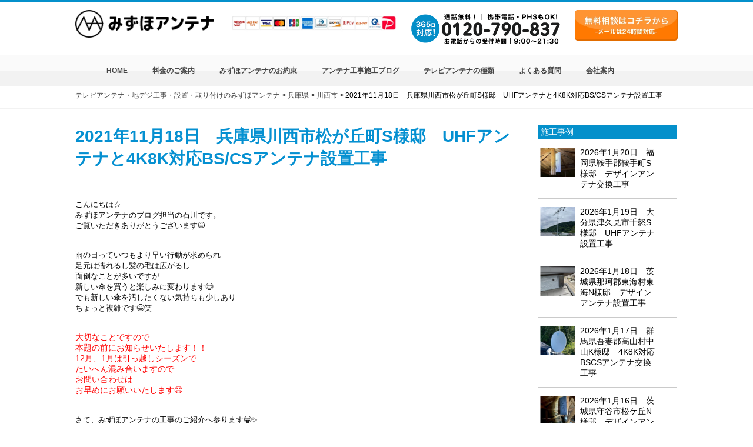

--- FILE ---
content_type: text/html; charset=UTF-8
request_url: https://mizuho-a.com/kawanishi-matsugaokacho-20211118
body_size: 21889
content:
<!DOCTYPE html>
<html lang="ja">
  <head>
    <meta charset="UTF-8" />
    <meta name="viewport" content="width=device-width,initial-scale=1.0,minimum-scale=1.0,maximum-scale=1.0,user-scalable=no"/>
    <meta http-equiv="X-UA-Compatible" content="IE=edge" />
    
	  <link rel="stylesheet" href="https://mizuho-a.com/wp-content/themes/mizuho_theme/css/style.min.css" type="text/css" />
	  <link rel="stylesheet" href="https://mizuho-a.com/wp-content/themes/mizuho_theme/css/style.css?20260121-0313" type="text/css" />
	<link rel="stylesheet" href="https://mizuho-a.com/wp-content/themes/mizuho_theme/style.css?20260121-0313" type="text/css" />
    <link rel="stylesheet" href="https://mizuho-a.com/wp-content/themes/mizuho_theme/css/animate.css">
    <link rel="stylesheet" href="https://mizuho-a.com/wp-content/themes/mizuho_theme/css/jquery.bxslider.css">
	  <link rel="shortcut icon" href="https://mizuho-a.com/wp-content/uploads/2019/02/favicon-1.ico">
<link rel="dns-prefetch" href="https://twitter.com">

	  
	  



	  
	  
<style>.area_box {margin-top: 50px!important;}</style>
	  
	  
	  

    <!--[if lt IE 9]>
      <script src="js/html5shiv.js"></script>
    <![endif]-->
    <!--[if lt IE 9]>
      <script src="https://css3-mediaqueries-js.googlecode.com/svn/trunk/css3-mediaqueries.js"></script>
    <![endif]-->

 <!-- Yahoo!　サイトジェネラルタグ -->
<script async src="https://s.yimg.jp/images/listing/tool/cv/ytag.js"></script>
<script>
window.yjDataLayer = window.yjDataLayer || [];
function ytag() { yjDataLayer.push(arguments); }
</script>
	  
	  
    
<!-- Global site tag (gtag.js) - Google Ads: 871192651 -->
<script async src="https://www.googletagmanager.com/gtag/js?id=AW-871192651"></script>
<script>
  window.dataLayer = window.dataLayer || [];
  function gtag(){dataLayer.push(arguments);}
  gtag('js', new Date());

  gtag('config', 'AW-871192651');
</script>
	  
<!-- Event snippet for LINE conversion page
In your html page, add the snippet and call gtag_report_conversion when someone clicks on the chosen link or button. -->
<script>
function gtag_report_conversion(url) {
  var callback = function () {
    if (typeof(url) != 'undefined') {
      window.location = url;
    }
  };
  gtag('event', 'conversion', {
      'send_to': 'AW-871192651/TULRCILykIQDEMuwtZ8D',
      'event_callback': callback
  });
  return false;
}
</script>





<script>
  //console.log('新サーバー表示中 | IPアドレス：162.43.116.2');
</script>
<!-- Event snippet for 電話タップ conversion page
In your html page, add the snippet and call gtag_report_conversion when someone clicks on the chosen link or button. -->
<script>
function gtag_report_conversion(url) {
  var callback = function () {
    if (typeof(url) != 'undefined') {
      window.location = url;
    }
  };
  gtag('event', 'conversion', {
      'send_to': 'AW-871192651/xMFWCJHJoYQDEMuwtZ8D',
      'event_callback': callback
  });
  return false;
}
</script>

<!-- Start cmkt-->
<script type="text/javascript">
	var _cmktrn="122582aa2171fd5ebaf0c9cc88de7ea3";
</script>
<!-- End cmkt -->
<!-- Start cmkt-->
<script type="text/javascript">
	var _cmktid="ACE40001";
	(function () {var _cmktr="r"+(new Date().getTime()*Math.random()*9);var _cmktjs = document.createElement("script");var s = document.getElementsByTagName("script")[0];_cmktjs.async = true;_cmktjs.src = "//cmkt.jp/req/i.js?r="+_cmktr;s.parentNode.insertBefore(_cmktjs, s);}());
</script>
<!-- End cmkt -->
	  


    	<style>img:is([sizes="auto" i], [sizes^="auto," i]) { contain-intrinsic-size: 3000px 1500px }</style>
	
		<!-- All in One SEO 4.1.4.5 -->
		<title>2021年11月18日 兵庫県川西市松が丘町S様邸 UHFアンテナと4K8K対応BS/CSアンテナ設置工事 | テレビアンテナ工事【みずほアンテナ】</title>
		<meta name="description" content="こんにちは☆ みずほアンテナのブログ担当の石川です。 ご覧いただきありがとうございます😺 雨の日っていつもより早い行動が求められ 足元は濡れるし髪の毛は広がるし 面倒なことが多いですが 新しい..." />
		<meta name="robots" content="max-snippet:-1, max-image-preview:large, max-video-preview:-1" />
		<link rel="canonical" href="https://mizuho-a.com/kawanishi-matsugaokacho-20211118" />
		<meta property="og:locale" content="ja_JP" />
		<meta property="og:site_name" content="みずほアンテナ" />
		<meta property="og:type" content="article" />
		<meta property="og:title" content="2021年11月18日 兵庫県川西市松が丘町S様邸 UHFアンテナと4K8K対応BS/CSアンテナ設置工事 | テレビアンテナ工事【みずほアンテナ】" />
		<meta property="og:description" content="こんにちは☆ みずほアンテナのブログ担当の石川です。 ご覧いただきありがとうございます😺 雨の日っていつもより早い行動が求められ 足元は濡れるし髪の毛は広がるし 面倒なことが多いですが 新しい..." />
		<meta property="og:url" content="https://mizuho-a.com/kawanishi-matsugaokacho-20211118" />
		<meta property="og:image" content="https://mizuho-a.com/wp-content/uploads/2021/11/kawanishi-matsugaokacho-20211118-3.jpg" />
		<meta property="og:image:secure_url" content="https://mizuho-a.com/wp-content/uploads/2021/11/kawanishi-matsugaokacho-20211118-3.jpg" />
		<meta property="og:image:width" content="612" />
		<meta property="og:image:height" content="1088" />
		<meta property="article:published_time" content="2021-11-18T07:02:50+00:00" />
		<meta property="article:modified_time" content="2021-11-17T06:22:46+00:00" />
		<meta name="twitter:card" content="summary" />
		<meta name="twitter:domain" content="mizuho-a.com" />
		<meta name="twitter:title" content="2021年11月18日 兵庫県川西市松が丘町S様邸 UHFアンテナと4K8K対応BS/CSアンテナ設置工事 | テレビアンテナ工事【みずほアンテナ】" />
		<meta name="twitter:description" content="こんにちは☆ みずほアンテナのブログ担当の石川です。 ご覧いただきありがとうございます😺 雨の日っていつもより早い行動が求められ 足元は濡れるし髪の毛は広がるし 面倒なことが多いですが 新しい..." />
		<meta name="twitter:image" content="https://mizuho-a.com/wp-content/uploads/2021/11/kawanishi-matsugaokacho-20211118-3.jpg" />
		<script type="application/ld+json" class="aioseo-schema">
			{"@context":"https:\/\/schema.org","@graph":[{"@type":"WebSite","@id":"https:\/\/mizuho-a.com\/#website","url":"https:\/\/mizuho-a.com\/","name":"\u30c6\u30ec\u30d3\u30a2\u30f3\u30c6\u30ca\u5de5\u4e8b\u3010\u307f\u305a\u307b\u30a2\u30f3\u30c6\u30ca\u3011","inLanguage":"ja","publisher":{"@id":"https:\/\/mizuho-a.com\/#organization"}},{"@type":"Organization","@id":"https:\/\/mizuho-a.com\/#organization","name":"\u5730\u30c7\u30b8\u30fb\u30c6\u30ec\u30d3\u30a2\u30f3\u30c6\u30ca\u5de5\u4e8b\u30fb\u8a2d\u7f6e\u30fb\u53d6\u308a\u4ed8\u3051\u306e\u307f\u305a\u307b\u30a2\u30f3\u30c6\u30ca","url":"https:\/\/mizuho-a.com\/"},{"@type":"BreadcrumbList","@id":"https:\/\/mizuho-a.com\/kawanishi-matsugaokacho-20211118#breadcrumblist","itemListElement":[{"@type":"ListItem","@id":"https:\/\/mizuho-a.com\/#listItem","position":1,"item":{"@type":"WebPage","@id":"https:\/\/mizuho-a.com\/","name":"\u30db\u30fc\u30e0","description":"\u95a2\u6771\u5bfe\u5fdc\u30a8\u30ea\u30a2 \u6771\u4eac\u90fd\u795e\u5948\u5ddd\u770c\u5343\u8449\u770c\u57fc\u7389\u770c\u8328\u57ce\u770c\u6803\u6728\u770c\u7fa4\u99ac\u770c \u95a2\u897f\u5bfe\u5fdc\u30a8\u30ea\u30a2 \u5927\u962a\u5e9c\u4eac\u90fd\u5e9c\u5948\u826f\u770c\u5175\u5eab\u770c \u6771\u6d77\u5bfe...","url":"https:\/\/mizuho-a.com\/"},"nextItem":"https:\/\/mizuho-a.com\/kawanishi-matsugaokacho-20211118#listItem"},{"@type":"ListItem","@id":"https:\/\/mizuho-a.com\/kawanishi-matsugaokacho-20211118#listItem","position":2,"item":{"@type":"WebPage","@id":"https:\/\/mizuho-a.com\/kawanishi-matsugaokacho-20211118","name":"2021\u5e7411\u670818\u65e5\u3000\u5175\u5eab\u770c\u5ddd\u897f\u5e02\u677e\u304c\u4e18\u753aS\u69d8\u90b8\u3000UHF\u30a2\u30f3\u30c6\u30ca\u30684K8K\u5bfe\u5fdcBS\/CS\u30a2\u30f3\u30c6\u30ca\u8a2d\u7f6e\u5de5\u4e8b","description":"\u3053\u3093\u306b\u3061\u306f\u2606 \u307f\u305a\u307b\u30a2\u30f3\u30c6\u30ca\u306e\u30d6\u30ed\u30b0\u62c5\u5f53\u306e\u77f3\u5ddd\u3067\u3059\u3002 \u3054\u89a7\u3044\u305f\u3060\u304d\u3042\u308a\u304c\u3068\u3046\u3054\u3056\u3044\u307e\u3059\ud83d\ude3a \u96e8\u306e\u65e5\u3063\u3066\u3044\u3064\u3082\u3088\u308a\u65e9\u3044\u884c\u52d5\u304c\u6c42\u3081\u3089\u308c \u8db3\u5143\u306f\u6fe1\u308c\u308b\u3057\u9aea\u306e\u6bdb\u306f\u5e83\u304c\u308b\u3057 \u9762\u5012\u306a\u3053\u3068\u304c\u591a\u3044\u3067\u3059\u304c \u65b0\u3057\u3044...","url":"https:\/\/mizuho-a.com\/kawanishi-matsugaokacho-20211118"},"previousItem":"https:\/\/mizuho-a.com\/#listItem"}]},{"@type":"Person","@id":"https:\/\/mizuho-a.com\/author\/madmin#author","url":"https:\/\/mizuho-a.com\/author\/madmin","name":"madmin","image":{"@type":"ImageObject","@id":"https:\/\/mizuho-a.com\/kawanishi-matsugaokacho-20211118#authorImage","url":"https:\/\/secure.gravatar.com\/avatar\/df4e4691d7dcd12ab8249ee62ef92cb7?s=96&d=mm&r=g","width":96,"height":96,"caption":"madmin"}},{"@type":"WebPage","@id":"https:\/\/mizuho-a.com\/kawanishi-matsugaokacho-20211118#webpage","url":"https:\/\/mizuho-a.com\/kawanishi-matsugaokacho-20211118","name":"2021\u5e7411\u670818\u65e5 \u5175\u5eab\u770c\u5ddd\u897f\u5e02\u677e\u304c\u4e18\u753aS\u69d8\u90b8 UHF\u30a2\u30f3\u30c6\u30ca\u30684K8K\u5bfe\u5fdcBS\/CS\u30a2\u30f3\u30c6\u30ca\u8a2d\u7f6e\u5de5\u4e8b | \u30c6\u30ec\u30d3\u30a2\u30f3\u30c6\u30ca\u5de5\u4e8b\u3010\u307f\u305a\u307b\u30a2\u30f3\u30c6\u30ca\u3011","description":"\u3053\u3093\u306b\u3061\u306f\u2606 \u307f\u305a\u307b\u30a2\u30f3\u30c6\u30ca\u306e\u30d6\u30ed\u30b0\u62c5\u5f53\u306e\u77f3\u5ddd\u3067\u3059\u3002 \u3054\u89a7\u3044\u305f\u3060\u304d\u3042\u308a\u304c\u3068\u3046\u3054\u3056\u3044\u307e\u3059\ud83d\ude3a \u96e8\u306e\u65e5\u3063\u3066\u3044\u3064\u3082\u3088\u308a\u65e9\u3044\u884c\u52d5\u304c\u6c42\u3081\u3089\u308c \u8db3\u5143\u306f\u6fe1\u308c\u308b\u3057\u9aea\u306e\u6bdb\u306f\u5e83\u304c\u308b\u3057 \u9762\u5012\u306a\u3053\u3068\u304c\u591a\u3044\u3067\u3059\u304c \u65b0\u3057\u3044...","inLanguage":"ja","isPartOf":{"@id":"https:\/\/mizuho-a.com\/#website"},"breadcrumb":{"@id":"https:\/\/mizuho-a.com\/kawanishi-matsugaokacho-20211118#breadcrumblist"},"author":"https:\/\/mizuho-a.com\/author\/madmin#author","creator":"https:\/\/mizuho-a.com\/author\/madmin#author","image":{"@type":"ImageObject","@id":"https:\/\/mizuho-a.com\/#mainImage","url":"https:\/\/mizuho-a.com\/wp-content\/uploads\/2021\/11\/kawanishi-matsugaokacho-20211118-3.jpg","width":612,"height":1088},"primaryImageOfPage":{"@id":"https:\/\/mizuho-a.com\/kawanishi-matsugaokacho-20211118#mainImage"},"datePublished":"2021-11-18T07:02:50+09:00","dateModified":"2021-11-17T06:22:46+09:00"},{"@type":"Article","@id":"https:\/\/mizuho-a.com\/kawanishi-matsugaokacho-20211118#article","name":"2021\u5e7411\u670818\u65e5 \u5175\u5eab\u770c\u5ddd\u897f\u5e02\u677e\u304c\u4e18\u753aS\u69d8\u90b8 UHF\u30a2\u30f3\u30c6\u30ca\u30684K8K\u5bfe\u5fdcBS\/CS\u30a2\u30f3\u30c6\u30ca\u8a2d\u7f6e\u5de5\u4e8b | \u30c6\u30ec\u30d3\u30a2\u30f3\u30c6\u30ca\u5de5\u4e8b\u3010\u307f\u305a\u307b\u30a2\u30f3\u30c6\u30ca\u3011","description":"\u3053\u3093\u306b\u3061\u306f\u2606 \u307f\u305a\u307b\u30a2\u30f3\u30c6\u30ca\u306e\u30d6\u30ed\u30b0\u62c5\u5f53\u306e\u77f3\u5ddd\u3067\u3059\u3002 \u3054\u89a7\u3044\u305f\u3060\u304d\u3042\u308a\u304c\u3068\u3046\u3054\u3056\u3044\u307e\u3059\ud83d\ude3a \u96e8\u306e\u65e5\u3063\u3066\u3044\u3064\u3082\u3088\u308a\u65e9\u3044\u884c\u52d5\u304c\u6c42\u3081\u3089\u308c \u8db3\u5143\u306f\u6fe1\u308c\u308b\u3057\u9aea\u306e\u6bdb\u306f\u5e83\u304c\u308b\u3057 \u9762\u5012\u306a\u3053\u3068\u304c\u591a\u3044\u3067\u3059\u304c \u65b0\u3057\u3044...","inLanguage":"ja","headline":"2021\u5e7411\u670818\u65e5\u3000\u5175\u5eab\u770c\u5ddd\u897f\u5e02\u677e\u304c\u4e18\u753aS\u69d8\u90b8\u3000UHF\u30a2\u30f3\u30c6\u30ca\u30684K8K\u5bfe\u5fdcBS\/CS\u30a2\u30f3\u30c6\u30ca\u8a2d\u7f6e\u5de5\u4e8b","author":{"@id":"https:\/\/mizuho-a.com\/author\/madmin#author"},"publisher":{"@id":"https:\/\/mizuho-a.com\/#organization"},"datePublished":"2021-11-18T07:02:50+09:00","dateModified":"2021-11-17T06:22:46+09:00","articleSection":"\u5ddd\u897f\u5e02, \u5175\u5eab\u770c, \u30c6\u30ec\u30d3\u30a2\u30f3\u30c6\u30ca, \u30c7\u30b6\u30a4\u30f3\u30a2\u30f3\u30c6\u30ca, 4\u212a\u30c6\u30ec\u30d3, E202, BS\/CS\u30a2\u30f3\u30c6\u30ca, \u4fee\u7406, 4K8K, \u30a2\u30f3\u30c6\u30ca\u5de5\u4e8b, \u5175\u5eab\u770c, \u5ddd\u897f\u5e02, \u30d1\u30e9\u30dc\u30e9\u30a2\u30f3\u30c6\u30ca","mainEntityOfPage":{"@id":"https:\/\/mizuho-a.com\/kawanishi-matsugaokacho-20211118#webpage"},"isPartOf":{"@id":"https:\/\/mizuho-a.com\/kawanishi-matsugaokacho-20211118#webpage"},"image":{"@type":"ImageObject","@id":"https:\/\/mizuho-a.com\/#articleImage","url":"https:\/\/mizuho-a.com\/wp-content\/uploads\/2021\/11\/kawanishi-matsugaokacho-20211118-3.jpg","width":612,"height":1088}}]}
		</script>
		<script type="text/javascript" >
			window.ga=window.ga||function(){(ga.q=ga.q||[]).push(arguments)};ga.l=+new Date;
			ga('create', "UA-69507621-1", 'auto');
			ga('send', 'pageview');
		</script>
		<script async src="https://www.google-analytics.com/analytics.js"></script>
		<!-- All in One SEO -->

<style id='classic-theme-styles-inline-css' type='text/css'>
/*! This file is auto-generated */
.wp-block-button__link{color:#fff;background-color:#32373c;border-radius:9999px;box-shadow:none;text-decoration:none;padding:calc(.667em + 2px) calc(1.333em + 2px);font-size:1.125em}.wp-block-file__button{background:#32373c;color:#fff;text-decoration:none}
</style>
<style id='global-styles-inline-css' type='text/css'>
:root{--wp--preset--aspect-ratio--square: 1;--wp--preset--aspect-ratio--4-3: 4/3;--wp--preset--aspect-ratio--3-4: 3/4;--wp--preset--aspect-ratio--3-2: 3/2;--wp--preset--aspect-ratio--2-3: 2/3;--wp--preset--aspect-ratio--16-9: 16/9;--wp--preset--aspect-ratio--9-16: 9/16;--wp--preset--color--black: #000000;--wp--preset--color--cyan-bluish-gray: #abb8c3;--wp--preset--color--white: #ffffff;--wp--preset--color--pale-pink: #f78da7;--wp--preset--color--vivid-red: #cf2e2e;--wp--preset--color--luminous-vivid-orange: #ff6900;--wp--preset--color--luminous-vivid-amber: #fcb900;--wp--preset--color--light-green-cyan: #7bdcb5;--wp--preset--color--vivid-green-cyan: #00d084;--wp--preset--color--pale-cyan-blue: #8ed1fc;--wp--preset--color--vivid-cyan-blue: #0693e3;--wp--preset--color--vivid-purple: #9b51e0;--wp--preset--gradient--vivid-cyan-blue-to-vivid-purple: linear-gradient(135deg,rgba(6,147,227,1) 0%,rgb(155,81,224) 100%);--wp--preset--gradient--light-green-cyan-to-vivid-green-cyan: linear-gradient(135deg,rgb(122,220,180) 0%,rgb(0,208,130) 100%);--wp--preset--gradient--luminous-vivid-amber-to-luminous-vivid-orange: linear-gradient(135deg,rgba(252,185,0,1) 0%,rgba(255,105,0,1) 100%);--wp--preset--gradient--luminous-vivid-orange-to-vivid-red: linear-gradient(135deg,rgba(255,105,0,1) 0%,rgb(207,46,46) 100%);--wp--preset--gradient--very-light-gray-to-cyan-bluish-gray: linear-gradient(135deg,rgb(238,238,238) 0%,rgb(169,184,195) 100%);--wp--preset--gradient--cool-to-warm-spectrum: linear-gradient(135deg,rgb(74,234,220) 0%,rgb(151,120,209) 20%,rgb(207,42,186) 40%,rgb(238,44,130) 60%,rgb(251,105,98) 80%,rgb(254,248,76) 100%);--wp--preset--gradient--blush-light-purple: linear-gradient(135deg,rgb(255,206,236) 0%,rgb(152,150,240) 100%);--wp--preset--gradient--blush-bordeaux: linear-gradient(135deg,rgb(254,205,165) 0%,rgb(254,45,45) 50%,rgb(107,0,62) 100%);--wp--preset--gradient--luminous-dusk: linear-gradient(135deg,rgb(255,203,112) 0%,rgb(199,81,192) 50%,rgb(65,88,208) 100%);--wp--preset--gradient--pale-ocean: linear-gradient(135deg,rgb(255,245,203) 0%,rgb(182,227,212) 50%,rgb(51,167,181) 100%);--wp--preset--gradient--electric-grass: linear-gradient(135deg,rgb(202,248,128) 0%,rgb(113,206,126) 100%);--wp--preset--gradient--midnight: linear-gradient(135deg,rgb(2,3,129) 0%,rgb(40,116,252) 100%);--wp--preset--font-size--small: 13px;--wp--preset--font-size--medium: 20px;--wp--preset--font-size--large: 36px;--wp--preset--font-size--x-large: 42px;--wp--preset--spacing--20: 0.44rem;--wp--preset--spacing--30: 0.67rem;--wp--preset--spacing--40: 1rem;--wp--preset--spacing--50: 1.5rem;--wp--preset--spacing--60: 2.25rem;--wp--preset--spacing--70: 3.38rem;--wp--preset--spacing--80: 5.06rem;--wp--preset--shadow--natural: 6px 6px 9px rgba(0, 0, 0, 0.2);--wp--preset--shadow--deep: 12px 12px 50px rgba(0, 0, 0, 0.4);--wp--preset--shadow--sharp: 6px 6px 0px rgba(0, 0, 0, 0.2);--wp--preset--shadow--outlined: 6px 6px 0px -3px rgba(255, 255, 255, 1), 6px 6px rgba(0, 0, 0, 1);--wp--preset--shadow--crisp: 6px 6px 0px rgba(0, 0, 0, 1);}:where(.is-layout-flex){gap: 0.5em;}:where(.is-layout-grid){gap: 0.5em;}body .is-layout-flex{display: flex;}.is-layout-flex{flex-wrap: wrap;align-items: center;}.is-layout-flex > :is(*, div){margin: 0;}body .is-layout-grid{display: grid;}.is-layout-grid > :is(*, div){margin: 0;}:where(.wp-block-columns.is-layout-flex){gap: 2em;}:where(.wp-block-columns.is-layout-grid){gap: 2em;}:where(.wp-block-post-template.is-layout-flex){gap: 1.25em;}:where(.wp-block-post-template.is-layout-grid){gap: 1.25em;}.has-black-color{color: var(--wp--preset--color--black) !important;}.has-cyan-bluish-gray-color{color: var(--wp--preset--color--cyan-bluish-gray) !important;}.has-white-color{color: var(--wp--preset--color--white) !important;}.has-pale-pink-color{color: var(--wp--preset--color--pale-pink) !important;}.has-vivid-red-color{color: var(--wp--preset--color--vivid-red) !important;}.has-luminous-vivid-orange-color{color: var(--wp--preset--color--luminous-vivid-orange) !important;}.has-luminous-vivid-amber-color{color: var(--wp--preset--color--luminous-vivid-amber) !important;}.has-light-green-cyan-color{color: var(--wp--preset--color--light-green-cyan) !important;}.has-vivid-green-cyan-color{color: var(--wp--preset--color--vivid-green-cyan) !important;}.has-pale-cyan-blue-color{color: var(--wp--preset--color--pale-cyan-blue) !important;}.has-vivid-cyan-blue-color{color: var(--wp--preset--color--vivid-cyan-blue) !important;}.has-vivid-purple-color{color: var(--wp--preset--color--vivid-purple) !important;}.has-black-background-color{background-color: var(--wp--preset--color--black) !important;}.has-cyan-bluish-gray-background-color{background-color: var(--wp--preset--color--cyan-bluish-gray) !important;}.has-white-background-color{background-color: var(--wp--preset--color--white) !important;}.has-pale-pink-background-color{background-color: var(--wp--preset--color--pale-pink) !important;}.has-vivid-red-background-color{background-color: var(--wp--preset--color--vivid-red) !important;}.has-luminous-vivid-orange-background-color{background-color: var(--wp--preset--color--luminous-vivid-orange) !important;}.has-luminous-vivid-amber-background-color{background-color: var(--wp--preset--color--luminous-vivid-amber) !important;}.has-light-green-cyan-background-color{background-color: var(--wp--preset--color--light-green-cyan) !important;}.has-vivid-green-cyan-background-color{background-color: var(--wp--preset--color--vivid-green-cyan) !important;}.has-pale-cyan-blue-background-color{background-color: var(--wp--preset--color--pale-cyan-blue) !important;}.has-vivid-cyan-blue-background-color{background-color: var(--wp--preset--color--vivid-cyan-blue) !important;}.has-vivid-purple-background-color{background-color: var(--wp--preset--color--vivid-purple) !important;}.has-black-border-color{border-color: var(--wp--preset--color--black) !important;}.has-cyan-bluish-gray-border-color{border-color: var(--wp--preset--color--cyan-bluish-gray) !important;}.has-white-border-color{border-color: var(--wp--preset--color--white) !important;}.has-pale-pink-border-color{border-color: var(--wp--preset--color--pale-pink) !important;}.has-vivid-red-border-color{border-color: var(--wp--preset--color--vivid-red) !important;}.has-luminous-vivid-orange-border-color{border-color: var(--wp--preset--color--luminous-vivid-orange) !important;}.has-luminous-vivid-amber-border-color{border-color: var(--wp--preset--color--luminous-vivid-amber) !important;}.has-light-green-cyan-border-color{border-color: var(--wp--preset--color--light-green-cyan) !important;}.has-vivid-green-cyan-border-color{border-color: var(--wp--preset--color--vivid-green-cyan) !important;}.has-pale-cyan-blue-border-color{border-color: var(--wp--preset--color--pale-cyan-blue) !important;}.has-vivid-cyan-blue-border-color{border-color: var(--wp--preset--color--vivid-cyan-blue) !important;}.has-vivid-purple-border-color{border-color: var(--wp--preset--color--vivid-purple) !important;}.has-vivid-cyan-blue-to-vivid-purple-gradient-background{background: var(--wp--preset--gradient--vivid-cyan-blue-to-vivid-purple) !important;}.has-light-green-cyan-to-vivid-green-cyan-gradient-background{background: var(--wp--preset--gradient--light-green-cyan-to-vivid-green-cyan) !important;}.has-luminous-vivid-amber-to-luminous-vivid-orange-gradient-background{background: var(--wp--preset--gradient--luminous-vivid-amber-to-luminous-vivid-orange) !important;}.has-luminous-vivid-orange-to-vivid-red-gradient-background{background: var(--wp--preset--gradient--luminous-vivid-orange-to-vivid-red) !important;}.has-very-light-gray-to-cyan-bluish-gray-gradient-background{background: var(--wp--preset--gradient--very-light-gray-to-cyan-bluish-gray) !important;}.has-cool-to-warm-spectrum-gradient-background{background: var(--wp--preset--gradient--cool-to-warm-spectrum) !important;}.has-blush-light-purple-gradient-background{background: var(--wp--preset--gradient--blush-light-purple) !important;}.has-blush-bordeaux-gradient-background{background: var(--wp--preset--gradient--blush-bordeaux) !important;}.has-luminous-dusk-gradient-background{background: var(--wp--preset--gradient--luminous-dusk) !important;}.has-pale-ocean-gradient-background{background: var(--wp--preset--gradient--pale-ocean) !important;}.has-electric-grass-gradient-background{background: var(--wp--preset--gradient--electric-grass) !important;}.has-midnight-gradient-background{background: var(--wp--preset--gradient--midnight) !important;}.has-small-font-size{font-size: var(--wp--preset--font-size--small) !important;}.has-medium-font-size{font-size: var(--wp--preset--font-size--medium) !important;}.has-large-font-size{font-size: var(--wp--preset--font-size--large) !important;}.has-x-large-font-size{font-size: var(--wp--preset--font-size--x-large) !important;}
:where(.wp-block-post-template.is-layout-flex){gap: 1.25em;}:where(.wp-block-post-template.is-layout-grid){gap: 1.25em;}
:where(.wp-block-columns.is-layout-flex){gap: 2em;}:where(.wp-block-columns.is-layout-grid){gap: 2em;}
:root :where(.wp-block-pullquote){font-size: 1.5em;line-height: 1.6;}
</style>
<link rel='stylesheet' id='font-awesome-css' href='https://mizuho-a.com/wp-content/plugins/arconix-shortcodes/includes/css/font-awesome.min.css?ver=4.6.3' type='text/css' media='all' />
<link rel='stylesheet' id='arconix-shortcodes-css' href='https://mizuho-a.com/wp-content/plugins/arconix-shortcodes/includes/css/arconix-shortcodes.min.css?ver=2.1.14' type='text/css' media='all' />
<link rel='stylesheet' id='contact-form-7-css' href='https://mizuho-a.com/wp-content/plugins/contact-form-7/includes/css/styles.css?ver=5.3.2' type='text/css' media='all' />
<link rel='stylesheet' id='contact-form-7-confirm-css' href='https://mizuho-a.com/wp-content/plugins/contact-form-7-add-confirm/includes/css/styles.css?ver=5.1' type='text/css' media='all' />
<link rel='stylesheet' id='flexible-table-block-css' href='https://mizuho-a.com/wp-content/plugins/flexible-table-block/build/style-index.css?ver=1725944568' type='text/css' media='all' />
<style id='flexible-table-block-inline-css' type='text/css'>
.wp-block-flexible-table-block-table.wp-block-flexible-table-block-table>table{width:100%;max-width:100%;border-collapse:collapse;}.wp-block-flexible-table-block-table.wp-block-flexible-table-block-table.is-style-stripes tbody tr:nth-child(odd) th{background-color:#f0f0f1;}.wp-block-flexible-table-block-table.wp-block-flexible-table-block-table.is-style-stripes tbody tr:nth-child(odd) td{background-color:#f0f0f1;}.wp-block-flexible-table-block-table.wp-block-flexible-table-block-table.is-style-stripes tbody tr:nth-child(even) th{background-color:#ffffff;}.wp-block-flexible-table-block-table.wp-block-flexible-table-block-table.is-style-stripes tbody tr:nth-child(even) td{background-color:#ffffff;}.wp-block-flexible-table-block-table.wp-block-flexible-table-block-table>table tr th,.wp-block-flexible-table-block-table.wp-block-flexible-table-block-table>table tr td{padding:0.5em;border-width:1px;border-style:solid;border-color:#000000;text-align:left;vertical-align:middle;}.wp-block-flexible-table-block-table.wp-block-flexible-table-block-table>table tr th{background-color:#f0f0f1;}.wp-block-flexible-table-block-table.wp-block-flexible-table-block-table>table tr td{background-color:#ffffff;}@media screen and (min-width:769px){.wp-block-flexible-table-block-table.is-scroll-on-pc{overflow-x:scroll;}.wp-block-flexible-table-block-table.is-scroll-on-pc table{max-width:none;align-self:self-start;}}@media screen and (max-width:768px){.wp-block-flexible-table-block-table.is-scroll-on-mobile{overflow-x:scroll;}.wp-block-flexible-table-block-table.is-scroll-on-mobile table{max-width:none;align-self:self-start;}.wp-block-flexible-table-block-table table.is-stacked-on-mobile th,.wp-block-flexible-table-block-table table.is-stacked-on-mobile td{width:100%!important;display:block;}}
</style>
<link rel='stylesheet' id='wp-pagenavi-css' href='https://mizuho-a.com/wp-content/plugins/wp-pagenavi/pagenavi-css.css?ver=2.70' type='text/css' media='all' />
<link rel='stylesheet' id='wordpress-popular-posts-css-css' href='https://mizuho-a.com/wp-content/plugins/wordpress-popular-posts/assets/css/wpp.css?ver=5.4.2' type='text/css' media='all' />
<link rel='stylesheet' id='tablepress-default-css' href='https://mizuho-a.com/wp-content/tablepress-combined.min.css?ver=60' type='text/css' media='all' />
<script type="text/javascript" src="https://mizuho-a.com/wp-includes/js/jquery/jquery.min.js?ver=3.7.1" id="jquery-core-js"></script>
<script type="text/javascript" src="https://mizuho-a.com/wp-includes/js/jquery/jquery-migrate.min.js?ver=3.4.1" id="jquery-migrate-js"></script>
<script type="application/json" id="wpp-json">
/* <![CDATA[ */
{"sampling_active":0,"sampling_rate":100,"ajax_url":"https:\/\/mizuho-a.com\/wp-json\/wordpress-popular-posts\/v1\/popular-posts","api_url":"https:\/\/mizuho-a.com\/wp-json\/wordpress-popular-posts","ID":159616,"token":"077eba7630","lang":0,"debug":0}
/* ]]> */
</script>
<script type="text/javascript" src="https://mizuho-a.com/wp-content/plugins/wordpress-popular-posts/assets/js/wpp.min.js?ver=5.4.2" id="wpp-js-js"></script>
<link rel="https://api.w.org/" href="https://mizuho-a.com/wp-json/" /><link rel="alternate" title="JSON" type="application/json" href="https://mizuho-a.com/wp-json/wp/v2/posts/159616" /><link rel="EditURI" type="application/rsd+xml" title="RSD" href="https://mizuho-a.com/xmlrpc.php?rsd" />
<meta name="generator" content="WordPress 6.7.4" />
<link rel='shortlink' href='https://mizuho-a.com/?p=159616' />
<link rel="alternate" title="oEmbed (JSON)" type="application/json+oembed" href="https://mizuho-a.com/wp-json/oembed/1.0/embed?url=https%3A%2F%2Fmizuho-a.com%2Fkawanishi-matsugaokacho-20211118" />
<link rel="alternate" title="oEmbed (XML)" type="text/xml+oembed" href="https://mizuho-a.com/wp-json/oembed/1.0/embed?url=https%3A%2F%2Fmizuho-a.com%2Fkawanishi-matsugaokacho-20211118&#038;format=xml" />
<script type="text/javascript">var ajaxurl = "https://mizuho-a.com/wp-admin/admin-ajax.php";</script><!-- Google Tag Manager -->
<script>(function(w,d,s,l,i){w[l]=w[l]||[];w[l].push({'gtm.start':
new Date().getTime(),event:'gtm.js'});var f=d.getElementsByTagName(s)[0],
j=d.createElement(s),dl=l!='dataLayer'?'&l='+l:'';j.async=true;j.src=
'https://www.googletagmanager.com/gtm.js?id='+i+dl;f.parentNode.insertBefore(j,f);
})(window,document,'script','dataLayer','GTM-PD3829V');</script>
<!-- End Google Tag Manager -->
		<!-- WordPress Most Popular --><script type="text/javascript">/* <![CDATA[ */ jQuery.post("https://mizuho-a.com/wp-admin/admin-ajax.php", { action: "wmp_update", id: 159616, token: "0f453d0382" }); /* ]]> */</script><!-- /WordPress Most Popular -->        <style>
            @-webkit-keyframes bgslide {
                from {
                    background-position-x: 0;
                }
                to {
                    background-position-x: -200%;
                }
            }

            @keyframes bgslide {
                    from {
                        background-position-x: 0;
                    }
                    to {
                        background-position-x: -200%;
                    }
            }

            .wpp-widget-placeholder {
                margin: 0 auto;
                width: 60px;
                height: 3px;
                background: #dd3737;
                background: -webkit-gradient(linear, left top, right top, from(#dd3737), color-stop(10%, #571313), to(#dd3737));
                background: linear-gradient(90deg, #dd3737 0%, #571313 10%, #dd3737 100%);
                background-size: 200% auto;
                border-radius: 3px;
                -webkit-animation: bgslide 1s infinite linear;
                animation: bgslide 1s infinite linear;
            }
        </style>
        	<style type="text/css">
		/*<!-- rtoc -->*/
		.rtoc-mokuji-content {
			background-color: #ffffff;
		}

		.rtoc-mokuji-content.frame1 {
			border: 1px solid #555555;
		}

		.rtoc-mokuji-content #rtoc-mokuji-title {
			color: #333333;
		}

		.rtoc-mokuji-content .rtoc-mokuji li>a {
			color: #333333;
		}

		.rtoc-mokuji-content .mokuji_ul.level-1>.rtoc-item::before {
			background-color: #333333 !important;
		}

		.rtoc-mokuji-content .mokuji_ul.level-2>.rtoc-item::before {
			background-color: #bfbfbf !important;
		}

		.rtoc-mokuji-content.frame2::before,
		.rtoc-mokuji-content.frame3,
		.rtoc-mokuji-content.frame4,
		.rtoc-mokuji-content.frame5 {
			border-color: #555555 !important;
		}

		.rtoc-mokuji-content.frame5::before,
		.rtoc-mokuji-content.frame5::after {
			background-color: #555555;
		}

		.widget_block #rtoc-mokuji-widget-wrapper .rtoc-mokuji.level-1 .rtoc-item.rtoc-current:after,
		.widget #rtoc-mokuji-widget-wrapper .rtoc-mokuji.level-1 .rtoc-item.rtoc-current:after,
		#scrollad #rtoc-mokuji-widget-wrapper .rtoc-mokuji.level-1 .rtoc-item.rtoc-current:after,
		#sideBarTracking #rtoc-mokuji-widget-wrapper .rtoc-mokuji.level-1 .rtoc-item.rtoc-current:after {
			background-color: #333333 !important;
		}

		.cls-1,
		.cls-2 {
			stroke: #555555;
		}

		.rtoc-mokuji-content .decimal_ol.level-2>.rtoc-item::before,
		.rtoc-mokuji-content .mokuji_ol.level-2>.rtoc-item::before,
		.rtoc-mokuji-content .decimal_ol.level-2>.rtoc-item::after,
		.rtoc-mokuji-content .decimal_ol.level-2>.rtoc-item::after {
			color: #bfbfbf;
			background-color: #bfbfbf;
		}

		.rtoc-mokuji-content .rtoc-mokuji.level-1>.rtoc-item::before {
			color: #333333;
		}

		.rtoc-mokuji-content .decimal_ol>.rtoc-item::after {
			background-color: #333333;
		}

		.rtoc-mokuji-content .decimal_ol>.rtoc-item::before {
			color: #333333;
		}

		/*rtoc_return*/
		#rtoc_return a::before {
			background-image: url(https://mizuho-a.com/wp-content/plugins/rich-table-of-content/include/../img/rtoc_return.png);
		}

		#rtoc_return a {
			background-color: #333333 !important;
		}

		/* アクセントポイント */
		.rtoc-mokuji-content .level-1>.rtoc-item #rtocAC.accent-point::after {
			background-color: #333333;
		}

		.rtoc-mokuji-content .level-2>.rtoc-item #rtocAC.accent-point::after {
			background-color: #bfbfbf;
		}
		.rtoc-mokuji-content.frame6,
		.rtoc-mokuji-content.frame7::before,
		.rtoc-mokuji-content.frame8::before {
			border-color: #555555;
		}

		.rtoc-mokuji-content.frame6 #rtoc-mokuji-title,
		.rtoc-mokuji-content.frame7 #rtoc-mokuji-title::after {
			background-color: #555555;
		}

		#rtoc-mokuji-wrapper.rtoc-mokuji-content.rtoc_h2_timeline .mokuji_ol.level-1>.rtoc-item::after,
		#rtoc-mokuji-wrapper.rtoc-mokuji-content.rtoc_h2_timeline .level-1.decimal_ol>.rtoc-item::after,
		#rtoc-mokuji-wrapper.rtoc-mokuji-content.rtoc_h3_timeline .mokuji_ol.level-2>.rtoc-item::after,
		#rtoc-mokuji-wrapper.rtoc-mokuji-content.rtoc_h3_timeline .mokuji_ol.level-2>.rtoc-item::after,
		.rtoc-mokuji-content.frame7 #rtoc-mokuji-title span::after {
			background-color: #333333;
		}

		.widget #rtoc-mokuji-wrapper.rtoc-mokuji-content.frame6 #rtoc-mokuji-title {
			color: #333333;
			background-color: #ffffff;
		}
	</style>
	<link rel="icon" href="https://mizuho-a.com/wp-content/uploads/2017/08/スクリーンショット-2017-08-29-22.22.00-300x297.png" sizes="32x32" />
<link rel="icon" href="https://mizuho-a.com/wp-content/uploads/2017/08/スクリーンショット-2017-08-29-22.22.00-300x300.png" sizes="192x192" />
<link rel="apple-touch-icon" href="https://mizuho-a.com/wp-content/uploads/2017/08/スクリーンショット-2017-08-29-22.22.00-300x300.png" />
<meta name="msapplication-TileImage" content="https://mizuho-a.com/wp-content/uploads/2017/08/スクリーンショット-2017-08-29-22.22.00-300x300.png" />
		<style type="text/css" id="wp-custom-css">
			.antenna-container {
    width: 100%;
    display: flex;
    flex:auto
}

.antenna-container {
    flex-wrap: wrap;
}

.antenna-item {
    border-radius: 8px;
    flex:auto;
    width:20% ;
    height: 100px;
    margin: 0px 20px;
  padding:px;
}

.antenna-item h4{
  font-size: 17px;
  font-weight: 100;
  margin-top: 15px;
  text-align: center;
}

.antenna-item p{
  font-size: 14px;
  letter-spacing: 1px;
  margin-top: 15px;
  text-align: center;
}
.antenna-item img{
  margin-right:5px;
  height: 20px;
	width:7%;
}

.under{
  border-bottom: double 3px;
  padding-bottom: 5px;
}

.small {
  padding-top: 2px;
  font-size: 10px;
}

.antenna-item:nth-child(1) {
   border: solid 2px  #fff001;
   background-color: #ffffe6 ;    
}

.antenna-item:nth-child(2) {
    border: solid 2px #fff001;
    background-color: #ffffe6 ;  
}

.antenna-item:nth-child(3) {
     border:solid 2px #fff001;
    background-color: #ffffe6 ;  
}

@media(max-width: 1000px){

.antenna-container {
    flex-wrap: wrap;
}

.antenna-item {
    border-radius: 8px;
    flex:auto;
    width:80% ;
    height: 90px;
    margin: 5px 30px;
  padding:px;
}

.antenna-item h4{
  font-size: 14px;
  font-weight: 100;
  margin-top: 15px;
  text-align: center;
}

.antenna-item p{
  font-size: 13px;
  letter-spacing: 1px;
  margin-top: 13px;
  text-align: center;
}
.antenna-item img{
  margin-right:5px;
  height: 20px;
	width:6%;
}

.under{
  border-bottom: double 3px;
  padding-bottom: 5px;
}

}

/*山岸追加分*/

.scroll-table {
	white-space: nowrap;
}

table.layout-table {
	table-layout: fixed;
	text-align: center;
}
table.layout-table tr td:nth-child(1) {
	width: 60px;
	background: #f4f4f4;
}
table.layout-table tr td:nth-child(n+2) {
	width: 100px;
}
table.layout-table tr:nth-child(1) {
	background: #f4f4f4;
}		</style>
			  
<script type="text/javascript">
    (function(c,l,a,r,i,t,y){
        c[a]=c[a]||function(){(c[a].q=c[a].q||[]).push(arguments)};
        t=l.createElement(r);t.async=1;t.src="https://www.clarity.ms/tag/"+i;
        y=l.getElementsByTagName(r)[0];y.parentNode.insertBefore(t,y);
    })(window, document, "clarity", "script", "b9lykmk7hm");

</script>




	  <meta name="google-site-verification" content="mxE643vK7m695ct2N_i7cDYMXwr_Js7jbOIyl3WKziA" />
<meta name="google-site-verification" content="R3Br_28PijS3NUzf4wpttDjBsP_yEPYMqb2tW0gNIQg" />



  </head>

  <body data-rsssl=1>
	  		<div class="card sp">
			<div class="card_image">
				<img src="https://mizuho-a.com/wp-content/themes/mizuho_theme/img/foot_card.png" alt="クレジットカード他" width="480" height="66" class="carddsp">
			</div><!-- /.card_image -->
		</div><!-- /.card sp -->
    <div id="header_sp">
      <div class="logo">
        <a href="https://mizuho-a.com/">
		  <img src="https://mizuho-a.com/wp-content/themes/mizuho_theme/img/logo.png" alt="みずほアンテナ" width="256" height="51"/>
        </a>
      </div><!-- /.logo -->

      <div class="icon_freetel">
<a href="tel:0120-790-837" onClick="return gtag_report_conversion('tel:0120-790-837');yahoo_report_conversion(undefined);return false;"><img src="https://mizuho-a.com/wp-content/themes/mizuho_theme/img/icon_freetel2.jpg "width="56" height="55" alt="簡単スピード見積"></a>
      </div><!-- /.icon_freetel -->
 <div class="icon_mail">
	 <a onclick="return gtag_report_conversion('https://lin.ee/tynVXBh');" href="https://lin.ee/tynVXBh" target="_blank"><img src="https://mizuho-a.com/wp-content/themes/mizuho_theme/img/icon_linenew2.jpg "width="56" height="55" alt="LINE"/></a>
	  </div><!-- /.icon_mail -->
<div class="icon_line">
<a href="https://mizuho-a.com/contact"><img src="https://mizuho-a.com/wp-content/themes/mizuho_theme/img/icon_mailnew2.jpg "width="56" height="55"  alt="メール"></a>
	  </div>
<!-- <div class="icon_rbn"><img src="https://mizuho-a.com/wp-content/themes/mizuho_theme/img/icon-rb.jpg"></div>-->
      <div class="navToggle">
        <span></span><span></span><span></span>
      </div><!-- /.navToggle -->
      <nav class="sp_nav">
		<!-- <div class="menu-gnav-container"><ul id="menu-gnav" class="menu"><li id="menu-item-11501" class="menu-item menu-item-type-post_type menu-item-object-page menu-item-home menu-item-11501"><a href="https://mizuho-a.com/">HOME</a></li>
<li id="menu-item-31834" class="menu-item menu-item-type-custom menu-item-object-custom menu-item-31834"><a href="https://mizuho-a.com/price">料金のご案内</a></li>
<li id="menu-item-11829" class="menu-item menu-item-type-post_type menu-item-object-page menu-item-11829"><a href="https://mizuho-a.com/promise">みずほアンテナのお約束</a></li>
<li id="menu-item-12592" class="menu-item menu-item-type-custom menu-item-object-custom menu-item-12592"><a href="https://mizuho-a.com/blog">アンテナ工事施工ブログ</a></li>
<li id="menu-item-241911" class="menu-item menu-item-type-post_type menu-item-object-page menu-item-241911"><a href="https://mizuho-a.com/type">テレビアンテナの種類</a></li>
<li id="menu-item-11834" class="menu-item menu-item-type-custom menu-item-object-custom menu-item-11834"><a href="https://mizuho-a.com/faq">よくある質問</a></li>
<li id="menu-item-11503" class="menu-item menu-item-type-post_type menu-item-object-page menu-item-11503"><a href="https://mizuho-a.com/company">会社案内</a></li>
</ul></div>-->
        <ul>
          <li><a href="https://mizuho-a.com/">HOME</a></li>
 <li><a href="https://mizuho-a.com/price">料金のご案内</a></li>
 <li><a href="https://mizuho-a.com/promise">みずほアンテナのお約束</a></li>
 <li><a href="https://mizuho-a.com/blog">みずほアンテナ工事施工ブログ</a></li>
 <li><a href="https://mizuho-a.com/photo">お客様写真</a></li>
 <li><a href="https://mizuho-a.com/type">テレビアンテナの種類</a></li>
 <li><a href="https://mizuho-a.com/faq">よくある質問</a></li>
 <li><a href="https://mizuho-a.com/company">会社案内</a></li>
        </ul>
      </nav>
    </div><!-- /.header_sp -->



    <div id="header_pc">
      <header>
        <div class="logo">
          <a href="https://mizuho-a.com/">
			<img src="https://mizuho-a.com/wp-content/themes/mizuho_theme/img/logo.png" width="256" height="51" alt="みずほアンテナ"/>
          </a>
        </div><!-- /.logo -->
        <div class="head_right">
          <div class="head_card">
            <img src="https://mizuho-a.com/wp-content/themes/mizuho_theme/img/head_cardnew.jpg "width="716" height="104" alt="クレジットカード他">
          </div><!-- /.head_card -->
          <div class="head_tel">
			<img src="https://mizuho-a.com/wp-content/themes/mizuho_theme/img/img_phone-num_s.png"width="267" height="52" alt="通話無料">
          </div><!-- /.head_tel -->
          <div class="head_contact">
			<a href="https://mizuho-a.com/contact/"><img src="https://mizuho-a.com/wp-content/themes/mizuho_theme/img/head_contact.png"width="350" height="104" alt="無料相談はコチラ"></a>
          </div><!-- /.head_contact -->
        </div><!-- /.head_right -->
      </header>
      <div class="gnav">
        <nav>
          <div class="menu-gnav-container"><ul id="menu-gnav-1" class="menu"><li class="menu-item menu-item-type-post_type menu-item-object-page menu-item-home menu-item-11501"><a href="https://mizuho-a.com/">HOME</a></li>
<li class="menu-item menu-item-type-custom menu-item-object-custom menu-item-31834"><a href="https://mizuho-a.com/price">料金のご案内</a></li>
<li class="menu-item menu-item-type-post_type menu-item-object-page menu-item-11829"><a href="https://mizuho-a.com/promise">みずほアンテナのお約束</a></li>
<li class="menu-item menu-item-type-custom menu-item-object-custom menu-item-12592"><a href="https://mizuho-a.com/blog">アンテナ工事施工ブログ</a></li>
<li class="menu-item menu-item-type-post_type menu-item-object-page menu-item-241911"><a href="https://mizuho-a.com/type">テレビアンテナの種類</a></li>
<li class="menu-item menu-item-type-custom menu-item-object-custom menu-item-11834"><a href="https://mizuho-a.com/faq">よくある質問</a></li>
<li class="menu-item menu-item-type-post_type menu-item-object-page menu-item-11503"><a href="https://mizuho-a.com/company">会社案内</a></li>
</ul></div>          <!-- <ul>
            <li><a href="https://mizuho-a.com/">HOME</a></li>
            <li><a href="strength.html">みずほアンテナの強み</a></li>
            <li><a href="info.html">料金のご案内</a></li>
            <li><a href="construction.html">アンテナ工事・取り付け</a></li>
            <li><a href="antenna.html">テレビアンテナの種類</a></li>
            <li><a href="faq.html">よくある質問</a></li>
            <li><a href="company.html">会社案内</a></li>
          </ul> -->
        </nav>
      </div><!-- /.gnav -->
    </div><!-- /#header_pc -->

    
<div id="wrapper">

      <div class="pan">
        <div class="inner">
          <!-- Breadcrumb NavXT 7.0.2 -->
<span property="itemListElement" typeof="ListItem"><a property="item" typeof="WebPage" href="https://mizuho-a.com" class="home"><span property="name">テレビアンテナ・地デジ工事・設置・取り付けのみずほアンテナ</span></a><meta property="position" content="1"></span> &gt; <span property="itemListElement" typeof="ListItem"><a property="item" typeof="WebPage" title="Go to the 兵庫県 category archives." href="https://mizuho-a.com/hyogo" class="taxonomy category"><span property="name">兵庫県</span></a><meta property="position" content="2"></span> &gt; <span property="itemListElement" typeof="ListItem"><a property="item" typeof="WebPage" title="Go to the 川西市 category archives." href="https://mizuho-a.com/hyogo/kawanishi" class="taxonomy category"><span property="name">川西市</span></a><meta property="position" content="3"></span> &gt; <span class="post post-post current-item">2021年11月18日　兵庫県川西市松が丘町S様邸　UHFアンテナと4K8K対応BS/CSアンテナ設置工事</span>        </div><!-- /.inner -->
      </div><!-- /.pan -->

	<div id="contents">

		<div id="blog">
			<div class="main-area">
				<div class="container">
					<article id="article" class="main-content">

					<h1 class="single_title">2021年11月18日　兵庫県川西市松が丘町S様邸　UHFアンテナと4K8K対応BS/CSアンテナ設置工事</h1>
				


						<div class="article-content">
															<p><span style="font-family: georgia, palatino, serif; font-size: 10pt;">こんにちは☆</span></p>
<p><span style="font-family: georgia, palatino, serif; font-size: 10pt;">みずほアンテナのブログ担当の石川です。</span></p>
<p><span style="font-family: georgia, palatino, serif; font-size: 10pt;">ご覧いただきありがとうございます😺</span></p>
<p>&nbsp;</p>
<p>&nbsp;</p>
<p><span style="font-family: georgia, palatino, serif; font-size: 10pt;">雨の日っていつもより早い行動が求められ</span></p>
<p><span style="font-family: georgia, palatino, serif; font-size: 10pt;">足元は濡れるし髪の毛は広がるし</span></p>
<p><span style="font-family: georgia, palatino, serif; font-size: 10pt;">面倒なことが多いですが</span></p>
<p><span style="font-family: georgia, palatino, serif; font-size: 10pt;">新しい傘を買うと楽しみに変わります😊</span></p>
<p><span style="font-family: georgia, palatino, serif; font-size: 10pt;">でも新しい傘を汚したくない気持ちも少しあり</span></p>
<p><span style="font-family: georgia, palatino, serif; font-size: 10pt;">ちょっと複雑です😆笑</span></p>
<p>&nbsp;</p>
<p>&nbsp;</p>
<p><strong><span style="color: #ff0000;">大切なことですので</span></strong></p>
<p><strong><span style="color: #ff0000;">本題の前にお知らせいたします！！</span></strong></p>
<p><strong><span style="color: #ff0000;">12月、1月は引っ越しシーズンで</span></strong></p>
<p><strong><span style="color: #ff0000;">たいへん混み合いますので</span></strong></p>
<p><strong><span style="color: #ff0000;">お問い合わせは</span></strong></p>
<p><strong><span style="color: #ff0000;">お早めにお願いいたします😃</span></strong></p>
<p>&nbsp;</p>
<p>&nbsp;</p>
<p><span style="font-family: georgia, palatino, serif; font-size: 10pt;">さて、みずほアンテナの工事のご紹介へ参ります😁✨</span></p>
<p>&nbsp;</p>
<p>&nbsp;</p>
<div id="rtoc-mokuji-wrapper" class="rtoc-mokuji-content frame2 preset2 animation-fade rtoc_close default" data-id="159616" data-theme="mizuho_theme">
			<div id="rtoc-mokuji-title" class=" rtoc_left">
			<button class="rtoc_open_close rtoc_close"></button>
			<span>目次</span>
			</div><ol class="rtoc-mokuji decimal_ol level-1"><li class="rtoc-item"><a href="#rtoc-1"><span style="font-family: georgia, palatino, serif;"><span style="color: #0000ff;">【兵庫県川西市松が丘町</span><span style="color: #0000ff;">】</span></span></a></li><li class="rtoc-item"><a href="#rtoc-2"> </a></li><li class="rtoc-item"><a href="#rtoc-3"><span style="color: #0000ff; font-family: georgia, palatino, serif;">【UHFアンテナと4K8K対応BS/CSアンテナ設置工事】</span></a></li><li class="rtoc-item"><a href="#rtoc-4"><span style="color: #3366ff; font-family: georgia, palatino, serif;">【UHFアンテナ】</span></a></li><li class="rtoc-item"><a href="#rtoc-5"> </a></li><li class="rtoc-item"><a href="#rtoc-6"><span style="color: #3366ff; font-family: georgia, palatino, serif;">【UHFアンテナのメリット】</span></a></li><li class="rtoc-item"><a href="#rtoc-7"><span style="color: #339966; font-family: georgia, palatino, serif;">【4K8K対応BS/CSアンテナ】</span></a></li><li class="rtoc-item"><a href="#rtoc-8"><span style="color: #0000ff; font-family: georgia, palatino, serif;">【ブースター】</span></a></li><li class="rtoc-item"><a href="#rtoc-9"><span style="color: #0000ff; font-family: georgia, palatino, serif;">【電波チェック】</span></a></li><li class="rtoc-item"><a href="#rtoc-10"><span style="color: #0000ff; font-family: georgia, palatino, serif;"> 【✿❀ありがとうございました❀✿】</span></a></li><li class="rtoc-item"><a href="#rtoc-11"><span style="font-family: georgia, palatino, serif;">みずほアンテナがおすすめです👌✨</span></a></li></ol></div><h2 id="rtoc-1" ><span style="font-family: georgia, palatino, serif;"><strong><span style="color: #0000ff;">【兵庫県川西市松が丘町</span><span style="color: #0000ff;">】</span></strong></span></h2>
<p><span style="font-family: georgia, palatino, serif;">今回ご紹介するお客様は<strong><em>S様</em></strong>です✨✨</span></p>
<p><span style="font-family: georgia, palatino, serif;">この度はみずほアンテナをご指名いただき</span></p>
<p><span style="font-family: georgia, palatino, serif;">ありがとうございました🐸✨</span></p>
<p><span style="font-family: georgia, palatino, serif;"><em><strong>S様</strong></em>の快適なテレビライフのお役に立てて嬉しいです😃</span></p>
<p>&nbsp;</p>
<p>&nbsp;</p>
<p>&nbsp;</p>
<p><span style="font-family: georgia, palatino, serif;"><em><strong>S様</strong></em>からはUHFアンテナと</span></p>
<p><span style="font-family: georgia, palatino, serif;">4K8K対応BS/CSアンテナの設置工事のご依頼でした。</span></p>
<h2 id="rtoc-2" > </h2>
<h2 id="rtoc-3" ><span style="color: #0000ff; font-family: georgia, palatino, serif;">【UHFアンテナと4K8K対応BS/CSアンテナ設置工事】</span></h2>
<p>&nbsp;</p>
<p><span style="font-family: georgia, palatino, serif;">2種類のアンテナは地デジ用かBS/CS用か</span></p>
<p><span style="font-family: georgia, palatino, serif;">大きな違いがあります。</span></p>
<p>&nbsp;</p>
<p><span style="font-family: georgia, palatino, serif;">↓S様のご邸宅です🏡✨✨</span></p>
<p><span style="font-family: georgia, palatino, serif;">落ち着いた雰囲気ですごく素敵です😃💚</span></p>
<p><span style="font-family: georgia, palatino, serif;"><img fetchpriority="high" decoding="async" class="alignnone size-medium wp-image-159628" src="https://mizuho-a.com/wp-content/uploads/2021/11/kawanishi-matsugaokacho-20211118-4-300x300.jpg" alt="" width="300" height="300" srcset="https://mizuho-a.com/wp-content/uploads/2021/11/kawanishi-matsugaokacho-20211118-4-300x300.jpg 300w, https://mizuho-a.com/wp-content/uploads/2021/11/kawanishi-matsugaokacho-20211118-4-768x768.jpg 768w, https://mizuho-a.com/wp-content/uploads/2021/11/kawanishi-matsugaokacho-20211118-4-100x100.jpg 100w, https://mizuho-a.com/wp-content/uploads/2021/11/kawanishi-matsugaokacho-20211118-4-110x110.jpg 110w, https://mizuho-a.com/wp-content/uploads/2021/11/kawanishi-matsugaokacho-20211118-4.jpg 1006w" sizes="(max-width: 300px) 100vw, 300px" /></span></p>
<p>&nbsp;</p>
<p><span style="font-family: georgia, palatino, serif;"><em><strong>S様</strong></em>邸にはこのように設置しました😄💚</span></p>
<p><span style="font-family: georgia, palatino, serif;"><img decoding="async" class="alignnone size-medium wp-image-159627" src="https://mizuho-a.com/wp-content/uploads/2021/11/kawanishi-matsugaokacho-20211118-3-169x300.jpg" alt="" width="169" height="300" srcset="https://mizuho-a.com/wp-content/uploads/2021/11/kawanishi-matsugaokacho-20211118-3-169x300.jpg 169w, https://mizuho-a.com/wp-content/uploads/2021/11/kawanishi-matsugaokacho-20211118-3-576x1024.jpg 576w, https://mizuho-a.com/wp-content/uploads/2021/11/kawanishi-matsugaokacho-20211118-3.jpg 612w" sizes="(max-width: 169px) 100vw, 169px" />　<img decoding="async" class="alignnone size-medium wp-image-159626" src="https://mizuho-a.com/wp-content/uploads/2021/11/kawanishi-matsugaokacho-20211118-2-169x300.jpg" alt="" width="169" height="300" srcset="https://mizuho-a.com/wp-content/uploads/2021/11/kawanishi-matsugaokacho-20211118-2-169x300.jpg 169w, https://mizuho-a.com/wp-content/uploads/2021/11/kawanishi-matsugaokacho-20211118-2-576x1024.jpg 576w, https://mizuho-a.com/wp-content/uploads/2021/11/kawanishi-matsugaokacho-20211118-2.jpg 606w" sizes="(max-width: 169px) 100vw, 169px" /></span></p>
<p><span style="font-family: georgia, palatino, serif;"><em style="font-weight: bold;">S様</em>邸では<em><strong>屋根の上に</strong></em>設置しました(*^^*)</span></p>
<p>&nbsp;</p>
<p><span style="font-family: georgia, palatino, serif;">アンテナを設置する場所は</span></p>
<p><span style="font-family: georgia, palatino, serif;">ご邸宅の状況や環境によって異なります👏✨</span></p>
<p>&nbsp;</p>
<p>&nbsp;</p>
<p>&nbsp;</p>
<p><span style="font-family: georgia, palatino, serif;">UHFアンテナと4K8K対応BS/CSアンテナについて</span></p>
<p><span style="font-family: georgia, palatino, serif;">先に地デジ用のUHFアンテナのほうからご説明します😃</span></p>
<p>&nbsp;</p>
<p>&nbsp;</p>
<p>&nbsp;</p>
<h2 id="rtoc-4" ><span style="color: #3366ff; font-family: georgia, palatino, serif;">【UHFアンテナ】</span></h2>
<p><span style="font-family: georgia, palatino, serif;">地デジ放送を受信する為のアンテナです❗</span></p>
<p><span style="font-family: georgia, palatino, serif;">主に屋根の上や破風に</span></p>
<p><span style="font-family: georgia, palatino, serif;">金具を用いて設置することが多いです😃</span></p>
<p><span style="font-family: georgia, palatino, serif;"><img loading="lazy" decoding="async" class="alignnone size-medium wp-image-124164" src="https://mizuho-a.com/wp-content/uploads/2021/08/UHFLINE_P2021823_205857-300x300.jpg" alt="" width="300" height="300" srcset="https://mizuho-a.com/wp-content/uploads/2021/08/UHFLINE_P2021823_205857-300x300.jpg 300w, https://mizuho-a.com/wp-content/uploads/2021/08/UHFLINE_P2021823_205857-100x100.jpg 100w, https://mizuho-a.com/wp-content/uploads/2021/08/UHFLINE_P2021823_205857-110x110.jpg 110w, https://mizuho-a.com/wp-content/uploads/2021/08/UHFLINE_P2021823_205857.jpg 500w" sizes="auto, (max-width: 300px) 100vw, 300px" /></span></p>
<p><span style="font-family: georgia, palatino, serif;">魚の骨の様な形ですね🐟🐟🐟～</span></p>
<p><span style="font-family: georgia, palatino, serif;">アナログ放送時代に似た様なアンテナでしたが</span></p>
<p><span style="font-family: georgia, palatino, serif;">こちらはVHFアンテナと言い</span></p>
<p><span style="font-family: georgia, palatino, serif;">UHFアンテナより大きく重いアンテナです😫</span></p>
<p><span style="font-family: georgia, palatino, serif;">地デジ放送を受信する為に必要なUHFアンテナは</span></p>
<p><span style="font-family: georgia, palatino, serif;">かなり軽量で強風や雪などの影響を</span></p>
<p><span style="font-family: georgia, palatino, serif;">ほぼ受けないように設置されています👌✨</span></p>
<h2 id="rtoc-5" > </h2>
<h2 id="rtoc-6" ><span style="color: #3366ff; font-family: georgia, palatino, serif;">【UHFアンテナのメリット】</span></h2>
<p><span style="font-family: georgia, palatino, serif;">設置する際に高さをとれるため</span></p>
<p><span style="font-family: georgia, palatino, serif;">受信感度が非常に良く</span></p>
<p><span style="font-family: georgia, palatino, serif;">電波の弱いエリアでも</span></p>
<p><span style="font-family: georgia, palatino, serif;">地デジ放送の電波を安定して受信することが</span></p>
<p><span style="font-family: georgia, palatino, serif;">できる可能性が最も高いです👌😆</span></p>
<p>&nbsp;</p>
<p><span style="font-family: georgia, palatino, serif;">360度回転させることができるので</span></p>
<p><span style="font-family: georgia, palatino, serif;">受信に最も適している方位へ向けて設置できます❗❗</span></p>
<p>&nbsp;</p>
<p>&nbsp;</p>
<p>&nbsp;</p>
<p><span style="font-family: georgia, palatino, serif;">以上が地デジ受信用のアンテナのご説明です😃</span></p>
<p><span style="font-family: georgia, palatino, serif;">次に4K8K対応BS/CSアンテナについてお話します❗</span></p>
<p>&nbsp;</p>
<p>&nbsp;</p>
<p>&nbsp;</p>
<h2 id="rtoc-7" ><span style="color: #339966; font-family: georgia, palatino, serif;">【4K8K対応BS/CSアンテナ】</span></h2>
<p><span style="font-family: georgia, palatino, serif;"><img loading="lazy" decoding="async" class="alignnone size-medium wp-image-124168" src="https://mizuho-a.com/wp-content/uploads/2021/08/パラ全体LINE_P2021823_205854-1-300x143.jpg" alt="" width="300" height="143" srcset="https://mizuho-a.com/wp-content/uploads/2021/08/パラ全体LINE_P2021823_205854-1-300x143.jpg 300w, https://mizuho-a.com/wp-content/uploads/2021/08/パラ全体LINE_P2021823_205854-1-768x367.jpg 768w, https://mizuho-a.com/wp-content/uploads/2021/08/パラ全体LINE_P2021823_205854-1.jpg 985w" sizes="auto, (max-width: 300px) 100vw, 300px" /></span></p>
<p><span style="font-family: georgia, palatino, serif;">主にパラボラアンテナと言われています。</span></p>
<p><span style="font-family: georgia, palatino, serif;">ベランダなどに設置されているのをよく見ますよね❗</span></p>
<p><span style="font-family: georgia, palatino, serif;">大きな盃のような形です❗❗</span></p>
<p><span style="font-family: georgia, palatino, serif;">BS/CS放送は人工衛星から受信する放送であり</span></p>
<p><span style="font-family: georgia, palatino, serif;">アンテナは人工衛星がある南南西の方角へ向けて設置します😃</span></p>
<p><span style="font-family: georgia, palatino, serif;">BSアンテナ・CSアンテナを個別に設置しなくても</span></p>
<p><span style="font-family: georgia, palatino, serif;">この1台で両方の電波をキャッチできる優れものです👏✨✨</span></p>
<p>&nbsp;</p>
<p><span style="font-family: georgia, palatino, serif;">4K8K対応BS/CSアンテナは必ずしも高さを必要としないため</span></p>
<p><span style="font-family: georgia, palatino, serif;">屋根の上ではなくベランダに設置することもあります❗</span></p>
<p>&nbsp;</p>
<p>&nbsp;</p>
<p>&nbsp;</p>
<p><span style="font-family: georgia, palatino, serif;">アンテナを設置した後、ブースターを設置します。</span></p>
<p><span style="font-family: georgia, palatino, serif;">4K8K対応BS/CSアンテナを設置する場合</span></p>
<p><span style="font-family: georgia, palatino, serif;">4K8K対応のブースター(混合ブースター)が必要です🐸</span></p>
<p>&nbsp;</p>
<h2 id="rtoc-8" ><span style="color: #0000ff; font-family: georgia, palatino, serif;">【ブースター】</span></h2>
<p>&nbsp;</p>
<p><span style="font-family: georgia, palatino, serif;">ブースターは増幅器ともいい</span></p>
<p><span style="font-family: georgia, palatino, serif;">テレビ信号を増幅する働きをします🐶</span></p>
<p><span style="font-family: georgia, palatino, serif;"><img loading="lazy" decoding="async" class="alignnone size-medium wp-image-124170" src="https://mizuho-a.com/wp-content/uploads/2021/08/混合ブースターLINE_P2021823_205806-1-300x300.jpg" alt="" width="300" height="300" srcset="https://mizuho-a.com/wp-content/uploads/2021/08/混合ブースターLINE_P2021823_205806-1-300x300.jpg 300w, https://mizuho-a.com/wp-content/uploads/2021/08/混合ブースターLINE_P2021823_205806-1-768x768.jpg 768w, https://mizuho-a.com/wp-content/uploads/2021/08/混合ブースターLINE_P2021823_205806-1-100x100.jpg 100w, https://mizuho-a.com/wp-content/uploads/2021/08/混合ブースターLINE_P2021823_205806-1-110x110.jpg 110w, https://mizuho-a.com/wp-content/uploads/2021/08/混合ブースターLINE_P2021823_205806-1.jpg 1000w" sizes="auto, (max-width: 300px) 100vw, 300px" /></span></p>
<p><span style="font-family: georgia, palatino, serif;">ブースターは本体部と電源部の2つから構成され</span></p>
<p><span style="font-family: georgia, palatino, serif;">左側にあるものが本体部、右側が電源部です😊</span></p>
<p>&nbsp;</p>
<p><span style="font-family: georgia, palatino, serif;">本体部はアンテナのそばやテレビのそば等に設置され</span></p>
<p><span style="font-family: georgia, palatino, serif;">状況により設置場所は屋内外が異なりますが</span></p>
<p><span style="font-family: georgia, palatino, serif;">電源部は分配器のそばに設置され基本屋内です❗</span></p>
<p>&nbsp;</p>
<p>&nbsp;</p>
<p>&nbsp;</p>
<h2 id="rtoc-9" ><span style="color: #0000ff; font-family: georgia, palatino, serif;">【電波チェック】</span></h2>
<p><span style="font-family: georgia, palatino, serif;">設置工事を終えたらチェッカーという機械を使って</span></p>
<p><span style="font-family: georgia, palatino, serif;">電波の強さ(dB)や電波の品質(MER・BER)を計測します👆</span></p>
<p><span style="font-family: georgia, palatino, serif;">電波状況が良好で他に問題がなければ工事完了です😃💦</span></p>
<p><span style="font-family: georgia, palatino, serif;"><img loading="lazy" decoding="async" class="alignnone size-medium wp-image-159625" src="https://mizuho-a.com/wp-content/uploads/2021/11/kawanishi-matsugaokacho-20211118-1-225x300.jpg" alt="" width="225" height="300" srcset="https://mizuho-a.com/wp-content/uploads/2021/11/kawanishi-matsugaokacho-20211118-1-225x300.jpg 225w, https://mizuho-a.com/wp-content/uploads/2021/11/kawanishi-matsugaokacho-20211118-1-768x1024.jpg 768w, https://mizuho-a.com/wp-content/uploads/2021/11/kawanishi-matsugaokacho-20211118-1.jpg 1108w" sizes="auto, (max-width: 225px) 100vw, 225px" /></span></p>
<p><span style="font-family: georgia, palatino, serif;">↑<strong><em>S様</em></strong>邸の確認にてGOODと表示されました🐸</span></p>
<p>&nbsp;</p>
<p>&nbsp;</p>
<p>&nbsp;</p>
<h2 id="rtoc-10" ><span style="color: #0000ff; font-family: georgia, palatino, serif;"> 【✿❀ありがとうございました❀✿】</span></h2>
<p><span style="font-family: georgia, palatino, serif;"><em><strong>S様</strong></em>、みずほアンテナをご利用いただき</span></p>
<p><span style="font-family: georgia, palatino, serif;">ありがとうございましたm(_ _)m❤</span></p>
<p><span style="font-family: georgia, palatino, serif;">楽しいテレビライフをお送りくださいませ❗❗</span></p>
<p>&nbsp;</p>
<p><span style="font-family: georgia, palatino, serif;">ブログ掲載へのご協力にも感謝しております😆</span></p>
<p><span style="font-family: georgia, palatino, serif;">今後ともよろしくお願いいたします✿❀✿</span></p>
<p>&nbsp;</p>
<p>&nbsp;</p>
<p>&nbsp;</p>
<p><span style="font-family: georgia, palatino, serif;">ここまでご覧いただきありがとうございました😆</span></p>
<p>&nbsp;</p>
<p>&nbsp;</p>
<p>&nbsp;</p>
<p><span style="font-family: georgia, palatino, serif;"><em><strong>S様</strong></em>もお住まいの<span style="color: #ff6600; font-size: 14pt;"><strong><u>兵庫県川西市</u></strong></span>の・・・</span></p>
<p><span style="font-family: georgia, palatino, serif;">テレビアンテナ費用を安くしたいなら</span></p>
<h2 id="rtoc-11" ><span style="font-family: georgia, palatino, serif;"><strong>みずほアンテナがおすすめです👌✨</strong></span></h2>
<p><span style="font-family: georgia, palatino, serif;">そして❗❗</span></p>
<p><span style="font-family: georgia, palatino, serif;"><span style="font-size: 14pt;"><strong><u>ご新築</u></strong></span>のテレビアンテナ費用を安くしたいなら</span></p>
<p><span style="font-family: georgia, palatino, serif;">やっぱり❗❗</span></p>
<p><span style="font-size: 18pt; font-family: georgia, palatino, serif;"><strong>みずほアンテナがおすすめです</strong><strong>😆💚</strong></span></p>
<p><span style="font-family: georgia, palatino, serif;"><strong>&lt;&lt;☎&gt;&gt;</strong><span style="text-decoration: underline;"><span style="font-size: 18pt; color: #ff6600;"><strong>　0120-790-837　</strong></span></span></span></p>
<p>&nbsp;</p>
<p>&nbsp;</p>
<p>&nbsp;</p>
<p><span style="color: #00ffff; font-family: georgia, palatino, serif;">インスタやってま～す😺</span></p>
<p><span style="font-family: georgia, palatino, serif;"><a href="https://www.instagram.com/mizuho_antena/?hl=ja"><img loading="lazy" decoding="async" class="alignnone size-medium wp-image-124188" src="https://mizuho-a.com/wp-content/uploads/2021/08/インスタLINE_P2021823_205850-1-300x97.jpg" alt="" width="300" height="97" srcset="https://mizuho-a.com/wp-content/uploads/2021/08/インスタLINE_P2021823_205850-1-300x97.jpg 300w, https://mizuho-a.com/wp-content/uploads/2021/08/インスタLINE_P2021823_205850-1-1024x330.jpg 1024w, https://mizuho-a.com/wp-content/uploads/2021/08/インスタLINE_P2021823_205850-1-768x247.jpg 768w, https://mizuho-a.com/wp-content/uploads/2021/08/インスタLINE_P2021823_205850-1-1536x494.jpg 1536w, https://mizuho-a.com/wp-content/uploads/2021/08/インスタLINE_P2021823_205850-1.jpg 2048w" sizes="auto, (max-width: 300px) 100vw, 300px" /></a></span></p>
<p>&nbsp;</p>
							
	


						</div>


<!-- おすすめ記事 ここから -->


<h4>人気記事</h4>
<hr>
<div class="wplist_btm_style">




<ul class="wpp-list">
<li><a href="https://mizuho-a.com/column/column00011" title="液晶テレビに黒い縦横線が入る原因と対処法を徹底解説！縦横で原因は異なる？" target="_self"><img src="https://mizuho-a.com/wp-content/uploads/wordpress-popular-posts/9610-featured-100x100.jpg" width="100" height="100" alt="液晶テレビに黒い縦線が入る原因と対処法を徹底解説！横線と原因は異なる？" class="wpp-thumbnail wpp_featured wpp_cached_thumb" loading="lazy" /></a><div class="wplist_title_n"><a href="https://mizuho-a.com/column/column00011" title="液晶テレビに黒い縦横線が入る原因と対処法を徹底解説！縦横で原因は異なる？" class="wpp-post-title" target="_self">液晶テレビに黒い縦横線が入る原因と対処法を徹底解説！縦横で原因は異なる？...</a></div><p>4Kや8Kのようにテレビの技術は進歩しているものの、不具合の発生を0にすることはできません。
&nbsp;
テレビによくある不具合としては、縦線の表示が挙げられます。
&nbsp;
縦線が表示...</p><div></div></li>
<li><a href="https://mizuho-a.com/column/column1033657" title="UHFアンテナとVHFアンテナの違い｜メリット・デメリット、処分方法を紹介" target="_self"><img src="https://mizuho-a.com/wp-content/uploads/wordpress-popular-posts/9352-featured-100x100.jpg" width="100" height="100" alt="UHFアンテナとVHFアンテナの違い｜メリット・デメリット、処分方法を紹介" class="wpp-thumbnail wpp_featured wpp_cached_thumb" loading="lazy" /></a><div class="wplist_title_n"><a href="https://mizuho-a.com/column/column1033657" title="UHFアンテナとVHFアンテナの違い｜メリット・デメリット、処分方法を紹介" class="wpp-post-title" target="_self">UHFアンテナとVHFアンテナの違い｜メリット・デメリット、処分方法を紹介...</a></div><p>UHFアンテナとは極超短波（Ultra High Frequency）を受信するためのアンテナです。
&nbsp;
UHFは周波数300MHz～3GHzまでの電波で、地デジ放送、携帯電話、無線LA...</p><div></div></li>
<li><a href="https://mizuho-a.com/column/column938216" title="4K8Kのアンテナ工事の費用相場は？視聴に必要な機器などを紹介" target="_self"><img src="https://mizuho-a.com/wp-content/uploads/wordpress-popular-posts/9690-featured-100x100.jpg" width="100" height="100" alt="" class="wpp-thumbnail wpp_featured wpp_cached_thumb" loading="lazy" /></a><div class="wplist_title_n"><a href="https://mizuho-a.com/column/column938216" title="4K8Kのアンテナ工事の費用相場は？視聴に必要な機器などを紹介" class="wpp-post-title" target="_self">4K8Kのアンテナ工事の費用相場は？視聴に必要な機器などを紹介...</a></div><p> 
4K・8K放送の実用化にともない、一般家庭にも4Kテレビが普及してきました。
&nbsp;
多くのメーカーから、規格や価格もさまざまな4Kや8Kテレビが販売されています。
&nbsp;
...</p><div></div></li>
<li><a href="https://mizuho-a.com/column/column905972" title="BSが映らないが地デジは映る！そんな時の原因と対処法 業者の選び方も紹介" target="_self"><img src="https://mizuho-a.com/wp-content/uploads/wordpress-popular-posts/9632-featured-100x100.jpg" width="100" height="100" alt="BSが映らないが地デジは映る！そんな時の原因と対処法 業者の選び方も紹介" class="wpp-thumbnail wpp_featured wpp_cached_thumb" loading="lazy" /></a><div class="wplist_title_n"><a href="https://mizuho-a.com/column/column905972" title="BSが映らないが地デジは映る！そんな時の原因と対処法 業者の選び方も紹介" class="wpp-post-title" target="_self">BSが映らないが地デジは映る！そんな時の原因と対処法 業者の選び方も紹介...</a></div><p>BS放送が映らないときにはいくつかの原因が考えられます。
&nbsp;
今まで視聴できていたものが突然映らなくなったときには故障かもしれません。
&nbsp;
しかし、引っ越しや部屋の模様替え...</p><div></div></li>
<li><a href="https://mizuho-a.com/column/column939955" title="ケーブルテレビとアンテナはどっちがお得？工事内容やメリットとデメリットで比較！" target="_self"><img src="https://mizuho-a.com/wp-content/uploads/wordpress-popular-posts/9685-featured-100x100.jpg" width="100" height="100" alt="ケーブルテレビとアンテナはどっちがお得？メリットとデメリットで比較！" class="wpp-thumbnail wpp_featured wpp_cached_thumb" loading="lazy" /></a><div class="wplist_title_n"><a href="https://mizuho-a.com/column/column939955" title="ケーブルテレビとアンテナはどっちがお得？工事内容やメリットとデメリットで比較！" class="wpp-post-title" target="_self">ケーブルテレビとアンテナはどっちがお得？工事内容やメリットとデメリットで比較！...</a></div><p>テレビを視聴するためにケーブルテレビ（CATV）とテレビアンテナどちらが良いのでしょうか。
&nbsp;
結論、家庭の視聴環境によってどちらが適しているかは異なります。
&nbsp;
それぞれ...</p><div></div></li>

</ul>
</ul>
</div>


<h4>新着記事</h4>
<hr>
<div class="wplist_btm_style">
<ul class="wpp-list">
                                                            
<li><a href="https://mizuho-a.com/column/column1034999">
<img width="300" height="300" src="https://mizuho-a.com/wp-content/uploads/2018/05/八木式アンテナ-屋根裏1-300x300.jpg" class="wpp-thumbnail wp-post-image" alt="屋根裏にテレビアンテナ設置するメリット・条件・事例・費用を紹介" decoding="async" loading="lazy" srcset="https://mizuho-a.com/wp-content/uploads/2018/05/八木式アンテナ-屋根裏1-300x300.jpg 300w, https://mizuho-a.com/wp-content/uploads/2018/05/八木式アンテナ-屋根裏1-1024x1024.jpg 1024w, https://mizuho-a.com/wp-content/uploads/2018/05/八木式アンテナ-屋根裏1-768x768.jpg 768w, https://mizuho-a.com/wp-content/uploads/2018/05/八木式アンテナ-屋根裏1-100x100.jpg 100w, https://mizuho-a.com/wp-content/uploads/2018/05/八木式アンテナ-屋根裏1-110x110.jpg 110w, https://mizuho-a.com/wp-content/uploads/2018/05/八木式アンテナ-屋根裏1.jpg 1108w" sizes="auto, (max-width: 300px) 100vw, 300px" /></a>
<div class="wplist_title_n"><a href="https://mizuho-a.com/column/column1034999">屋根裏に地デジテレビアンテナ設置するメリット・条件・事例・費用を紹介</a></div>
<p><p>日本人のテレビ離れが指摘されていますが、それでもテレビは現代人にとってなくてはならないアイテムのひとつです。 &nbsp; テレビ電波の基地局数も多く、日本のテレビ視聴環境は良好だといえます。 &nbsp; その環境に一&#8230;</p>
</p>
                </li>

                
<li><a href="https://mizuho-a.com/column/about-tvantena">
<img width="300" height="300" src="https://mizuho-a.com/wp-content/uploads/2024/03/テレビアンテナ設置32-300x300.jpg" class="wpp-thumbnail wp-post-image" alt="テレビアンテナ工事の流れや費用を種類別に解説！設置事例も紹介！" decoding="async" loading="lazy" srcset="https://mizuho-a.com/wp-content/uploads/2024/03/テレビアンテナ設置32-300x300.jpg 300w, https://mizuho-a.com/wp-content/uploads/2024/03/テレビアンテナ設置32-768x767.jpg 768w, https://mizuho-a.com/wp-content/uploads/2024/03/テレビアンテナ設置32-100x100.jpg 100w, https://mizuho-a.com/wp-content/uploads/2024/03/テレビアンテナ設置32-110x110.jpg 110w, https://mizuho-a.com/wp-content/uploads/2024/03/テレビアンテナ設置32.jpg 848w" sizes="auto, (max-width: 300px) 100vw, 300px" /></a>
<div class="wplist_title_n"><a href="https://mizuho-a.com/column/about-tvantena">テレビアンテナ設置の流れや費用を種類別に解説！アンテナ設置事例も紹介！</a></div>
<p><p>最近ではテレビアンテナもAmazonやヤマダ電機などの店舗や通販で気軽に購入できるようになり、「自力で設置できるのでは？」と考える方も増えています。 &nbsp; 確かに、tvやレコーダーの接続方法さえ分かれば、ご自宅で&#8230;</p>
</p>
                </li>

                
<li><a href="https://mizuho-a.com/column/cause-tv-malfunction">
<img width="300" height="300" src="https://mizuho-a.com/wp-content/uploads/2022/06/テレビ故障-3-300x300.jpg" class="wpp-thumbnail wp-post-image" alt="テレビの修理は自分でできる？故障原因はバックライト？対処法は" decoding="async" loading="lazy" srcset="https://mizuho-a.com/wp-content/uploads/2022/06/テレビ故障-3-300x300.jpg 300w, https://mizuho-a.com/wp-content/uploads/2022/06/テレビ故障-3-100x100.jpg 100w, https://mizuho-a.com/wp-content/uploads/2022/06/テレビ故障-3-110x110.jpg 110w, https://mizuho-a.com/wp-content/uploads/2022/06/テレビ故障-3.jpg 333w" sizes="auto, (max-width: 300px) 100vw, 300px" /></a>
<div class="wplist_title_n"><a href="https://mizuho-a.com/column/cause-tv-malfunction">テレビの修理は自分でできる？故障原因はバックライト？対処法は</a></div>
<p><p>テレビが映らなくなったら真っ先に疑うのは”テレビの故障”でしょう。 &nbsp; しかしテレビが映らなくなる原因はテレビの故障以外にも様々なケースが考えられます。 &nbsp; テレビの故障なのか、原因はそれ以外にあるの&#8230;</p>
</p>
                </li>

                
<li><a href="https://mizuho-a.com/column/antena-detachedhouse2">
<img width="300" height="300" src="https://mizuho-a.com/wp-content/uploads/2022/09/新築-アンテナ工事-どこに-頼む2-e1756424719996-300x300.jpg" class="wpp-thumbnail wp-post-image" alt="【2022年】新築のアンテナ工事はどこに頼むのが良い？依頼方法とメリット・デメリットについても解説！" decoding="async" loading="lazy" srcset="https://mizuho-a.com/wp-content/uploads/2022/09/新築-アンテナ工事-どこに-頼む2-e1756424719996-300x300.jpg 300w, https://mizuho-a.com/wp-content/uploads/2022/09/新築-アンテナ工事-どこに-頼む2-e1756424719996-100x100.jpg 100w, https://mizuho-a.com/wp-content/uploads/2022/09/新築-アンテナ工事-どこに-頼む2-e1756424719996-110x110.jpg 110w" sizes="auto, (max-width: 300px) 100vw, 300px" /></a>
<div class="wplist_title_n"><a href="https://mizuho-a.com/column/antena-detachedhouse2">アンテナ業者のおすすめや費用を徹底解説！新築の工事はどこに頼む？</a></div>
<p><p>新築住宅で新規にテレビアンテナ工事を検討する際、「どこに依頼すればよいのか」「どんなプランが自分の家向きなのか」と迷われる方は少なくありません。 &nbsp; 今回は、工事業者選びのポイントや費用の考え方を分かりやすく解&#8230;</p>
</p>
                </li>

                
<li><a href="https://mizuho-a.com/column/antena-detachedhouse">
<img width="300" height="300" src="https://mizuho-a.com/wp-content/uploads/2023/11/新築-テレビアンテナ工事-e1738047123910-300x300.jpg" class="wpp-thumbnail wp-post-image" alt="【保存版】新築戸建てのテレビアンテナ工事解説｜設置・費用・時期など" decoding="async" loading="lazy" srcset="https://mizuho-a.com/wp-content/uploads/2023/11/新築-テレビアンテナ工事-e1738047123910-300x300.jpg 300w, https://mizuho-a.com/wp-content/uploads/2023/11/新築-テレビアンテナ工事-e1738047123910-100x100.jpg 100w, https://mizuho-a.com/wp-content/uploads/2023/11/新築-テレビアンテナ工事-e1738047123910-110x110.jpg 110w" sizes="auto, (max-width: 300px) 100vw, 300px" /></a>
<div class="wplist_title_n"><a href="https://mizuho-a.com/column/antena-detachedhouse">【保存版】新築戸建てのテレビアンテナ工事解説｜設置・費用・時期など</a></div>
<p><p>戸建て新築住宅を建てられた方はテレビを視聴するための環境を整える必要があります。 &nbsp; 賃貸マンションに住まわれていた方が、手配が必要と知らずに新築に引っ越してテレビが映らなく慌てた経験をされる方もいらっしゃいま&#8230;</p>
</p>
                </li>

                              
							</ul>
						</div>

<!-- 新着記事 ここまで -->



						<div class="bg-ede9de">
							<h3 class="h3-title-center">お急ぎの方もスピーディに対応します</h3>
							<div class="phone-num-img">
								<a href="tel:0120790837">
									<img src="https://mizuho-a.com/wp-content/themes/mizuho_theme/images/img_phone-num_l.png" alt="365日通話無料！お電話でのお問い合わせはコチラ | 0120-790-837"></a>
							</div>
							<div class="btn o-btn"><a href="https://mizuho-a.com/contact/">お急ぎでない場合はこちらから</a></div>
						</div>

						<div class="article-pager-list-area">
							<ul class="article-pager-list">
																<li>
																			<a href="https://mizuho-a.com/kyoto-sakyo-magohashicho-20211118">
											<span class="prev">前の記事</span>
											<span class="article-title">2021年11月18日　京都府京都市左京区孫橋町W様邸　デザインアンテナ設置工事</span>
										</a>
																	</li>

																<li>
																			<a href="https://mizuho-a.com/toyonaka-mikuni-20211118">
											<span class="article-title">2021年11月18日　大阪府豊中市三国M様邸　デザインアンテナ設置工事</span>
											<span class="next">次の記事</span>
										</a>
																	</li>
							</ul>
						</div>


<div class="area_list">
		<div class="inner">
		  <h3 class="block_title"><span>みずほアンテナ工事対応エリア一覧</span></h3>
			<p>お客様のお住まいもしくはアンテナを設置されたい都道府県をクリック頂くとより詳しいご案内がございます。</p>
<div class="area_block">
			<div class="area area_kanto">
			  <div class="area_image">
				<img src="https://mizuho-a.com/wp-content/themes/mizuho_theme/img/map-kanto20240912.png" width="213" height="241"  alt="関東エリア">
			  </div><!-- /.area_image -->
<!--<div class="area_image_title">関東エリアはコチラ！</div>-->
			  <div class="area_box">
				<ul>
				  <li><a href="https://mizuho-a.com/area/tokyo/">東京都</a></li>
				  <li><a href="https://mizuho-a.com/area/kanagawa/">神奈川県</a></li>
				  <li><a href="https://mizuho-a.com/area/chiba/">千葉県</a></li>
				  <li><a href="https://mizuho-a.com/area/saitama/">埼玉県</a></li>
				  <li><a href="https://mizuho-a.com/area/ibaraki/">茨城県</a></li>
				  <li><a href="https://mizuho-a.com/area/tochigi/">栃木県</a></li>
				  <li><a href="https://mizuho-a.com/area/gunma/">群馬県</a></li>
				</ul>
			  </div><!-- /.area_box -->
			</div><!-- /.area -->
			<div class="area area_kansai">
			  <div class="area_image">
				<img src="https://mizuho-a.com/wp-content/themes/mizuho_theme/img/map-kansai20240912.png" width="213" height="241"  alt="関西エリア">
			  </div><!-- /.area_image -->
<!--<div class="area_image_title">関西エリアはコチラ！</div>-->
			  <div class="area_box">
				<ul>
				  <li><a href="https://mizuho-a.com/area/osaka/">大阪府</a></li>
				  <li><a href="https://mizuho-a.com/area/kyoto/">京都府</a></li>
				  <li><a href="https://mizuho-a.com/area/nara/">奈良県</a></li>
				  <li><a href="https://mizuho-a.com/area/hyogo/">兵庫県</a></li>
<li><a href="https://mizuho-a.com/area/wakayama/">和歌山県</a></li>
<li><a href="https://mizuho-a.com/area/shiga/">滋賀県</a></li>
				</ul>
			  </div><!-- /.area_box -->
			</div><!-- /.area -->
			<div class="area area_toukai">
			  <div class="area_image">
				<img src="https://mizuho-a.com/wp-content/themes/mizuho_theme/img/map-toukai20240912.png" width="213" height="241"  alt="東海エリア">
			  </div><!-- /.area_image -->
<!--<div class="area_image_title">東海エリアはコチラ！</div>-->
			  <div class="area_box">
				<ul>
				  <li><a href="https://mizuho-a.com/area/aichi/">愛知県</a></li>
				  <li><a href="https://mizuho-a.com/area/gifu/">岐阜県</a></li>
				  <li><a href="https://mizuho-a.com/area/mie/">三重県</a></li>
				  <li><a href="https://mizuho-a.com/area/shizuoka/">静岡県</a></li>
				</ul>
			  </div><!-- /.area_box -->
			</div><!-- /.area -->
			<div class="area area_kyusyu">
			  <div class="area_image">
				<img src="https://mizuho-a.com/wp-content/themes/mizuho_theme/img/map-kyusyu20240912.png" width="213" height="241"  alt="九州エリア">
			  </div><!-- /.area_image -->
<!--<div class="area_image_title">九州エリアはコチラ！</div>-->
			  <div class="area_box">

				  <ul>
					  <li><a href="https://mizuho-a.com/area/fukuoka/">福岡県</a></li>
					  <li><a href="https://mizuho-a.com/area/saga/">佐賀県</a></li>
					  <li><a href="https://mizuho-a.com/area/kumamoto/">熊本県</a></li>
					  <li><a href="https://mizuho-a.com/area/nagasaki/">長崎県</a></li>
					  <li><a href="https://mizuho-a.com/area/kagoshima/">鹿児島県</a></li>
					  <li><a href="https://mizuho-a.com/area/miyazaki/">宮崎県</a></li>
					  <li><a href="https://mizuho-a.com/area/oita/">大分県</a></li>
				  </ul>
			  </div><!-- /.area_box -->
			</div><!-- /.area -->

<div class="area area_chugoku">
			  <div class="area_image">
				<img src="https://mizuho-a.com/wp-content/themes/mizuho_theme/img/map-chugoku20240912.png" width="213" height="241"  alt="中国エリア">
			  </div><!-- /.area_image -->
<!--<div class="area_image_title">中国エリアはコチラ！</div>-->
			  <div class="area_box">

				<ul>
				  <li><a href="https://mizuho-a.com/area/okayama/">岡山県</a></li>
				  <li><a href="https://mizuho-a.com/area/hiroshima/">広島県</a></li>
				  <li><a href="https://mizuho-a.com/area/yamaguchi/">山口県</a></li>
				</ul>
			  </div><!-- /.area_box -->
			</div><!-- /.area -->

 <div class="area area_tohoku">
			  <div class="area_image">
				<img src="https://mizuho-a.com/wp-content/themes/mizuho_theme/img/map-tohoku20240912.png" width="213" height="241"  alt="東北エリア">
			  </div><!-- /.area_image -->
<!--<div class="area_image_title">東北エリアはコチラ！</div>-->
			  <div class="area_box area_box_add">
				  <ul>
					  <li><a href="https://mizuho-a.com/area/miyagi/">宮城県</a></li>
				  </ul>
			  </div><!-- /.area_box -->
			</div><!-- /.area -->

		  </div><!-- /.area_block -->
						
		</div><!-- /.inner -->
		  
	  </div><!-- /.area_list -->					
					</article>
					<!-- main-content -->

					<div id="sb-height" class="archive-wrap">

<section class="new-article-area archive-area article-archive" style="">
  <h4 class="section-title">施工事例</h4>
  <div class="new-article-list-area">


		<li class="pop_list">
		  <div class="thumb-area sideList_thmL">
			<div class="pop_entry-img">
			  <a href="https://mizuho-a.com/kurategun-kuratemachi-20260114"><img width="300" height="300" src="https://mizuho-a.com/wp-content/uploads/2025/12/kurategun-kuratemachi-20260114-5-300x300.jpg" class="attachment-post-thumbnail size-post-thumbnail wp-post-image" alt="" decoding="async" loading="lazy" srcset="https://mizuho-a.com/wp-content/uploads/2025/12/kurategun-kuratemachi-20260114-5-300x300.jpg 300w, https://mizuho-a.com/wp-content/uploads/2025/12/kurategun-kuratemachi-20260114-5-1024x1024.jpg 1024w, https://mizuho-a.com/wp-content/uploads/2025/12/kurategun-kuratemachi-20260114-5-768x768.jpg 768w, https://mizuho-a.com/wp-content/uploads/2025/12/kurategun-kuratemachi-20260114-5-100x100.jpg 100w, https://mizuho-a.com/wp-content/uploads/2025/12/kurategun-kuratemachi-20260114-5-110x110.jpg 110w, https://mizuho-a.com/wp-content/uploads/2025/12/kurategun-kuratemachi-20260114-5.jpg 1108w" sizes="auto, (max-width: 300px) 100vw, 300px" /></a>
			</div>
		  </div>

		  <div class="pop_blog-info sideList_texR">
			<p class="article-title"><a href="https://mizuho-a.com/kurategun-kuratemachi-20260114">2026年1月20日　福岡県鞍手郡鞍手町S様邸　デザインアンテナ交換工事</a></p>
		  </div>
		</li>

	
		<li class="pop_list">
		  <div class="thumb-area sideList_thmL">
			<div class="pop_entry-img">
			  <a href="https://mizuho-a.com/oita/2026%e5%b9%b41%e6%9c%8813%e6%97%a5%e3%80%80%e5%a4%a7%e5%88%86%e7%9c%8c%e6%b4%a5%e4%b9%85%e8%a6%8b%e5%b8%82%e5%8d%83%e6%80%92s%e6%a7%98%e9%82%b8%e3%80%80uhf%e3%82%a2%e3%83%b3%e3%83%86%e3%83%8a%e8%a8%ad"><img width="300" height="300" src="https://mizuho-a.com/wp-content/uploads/2025/12/tukumi-chinu-20250113-3-300x300.jpg" class="attachment-post-thumbnail size-post-thumbnail wp-post-image" alt="" decoding="async" loading="lazy" srcset="https://mizuho-a.com/wp-content/uploads/2025/12/tukumi-chinu-20250113-3-300x300.jpg 300w, https://mizuho-a.com/wp-content/uploads/2025/12/tukumi-chinu-20250113-3-100x100.jpg 100w, https://mizuho-a.com/wp-content/uploads/2025/12/tukumi-chinu-20250113-3-110x110.jpg 110w" sizes="auto, (max-width: 300px) 100vw, 300px" /></a>
			</div>
		  </div>

		  <div class="pop_blog-info sideList_texR">
			<p class="article-title"><a href="https://mizuho-a.com/oita/2026%e5%b9%b41%e6%9c%8813%e6%97%a5%e3%80%80%e5%a4%a7%e5%88%86%e7%9c%8c%e6%b4%a5%e4%b9%85%e8%a6%8b%e5%b8%82%e5%8d%83%e6%80%92s%e6%a7%98%e9%82%b8%e3%80%80uhf%e3%82%a2%e3%83%b3%e3%83%86%e3%83%8a%e8%a8%ad">2026年1月19日　大分県津久見市千怒S様邸　UHFアンテナ設置工事</a></p>
		  </div>
		</li>

	
		<li class="pop_list">
		  <div class="thumb-area sideList_thmL">
			<div class="pop_entry-img">
			  <a href="https://mizuho-a.com/nakagun-tokaimura-tokai-20260118"><img width="300" height="300" src="https://mizuho-a.com/wp-content/uploads/2025/12/nakagun-tokaimura-tokai-20260118-2-300x300.jpg" class="attachment-post-thumbnail size-post-thumbnail wp-post-image" alt="2026年1月18日　茨城県那珂郡東海村東海N様邸　デザインアンテナ設置工事" decoding="async" loading="lazy" srcset="https://mizuho-a.com/wp-content/uploads/2025/12/nakagun-tokaimura-tokai-20260118-2-300x300.jpg 300w, https://mizuho-a.com/wp-content/uploads/2025/12/nakagun-tokaimura-tokai-20260118-2-1024x1024.jpg 1024w, https://mizuho-a.com/wp-content/uploads/2025/12/nakagun-tokaimura-tokai-20260118-2-768x768.jpg 768w, https://mizuho-a.com/wp-content/uploads/2025/12/nakagun-tokaimura-tokai-20260118-2-100x100.jpg 100w, https://mizuho-a.com/wp-content/uploads/2025/12/nakagun-tokaimura-tokai-20260118-2-110x110.jpg 110w, https://mizuho-a.com/wp-content/uploads/2025/12/nakagun-tokaimura-tokai-20260118-2.jpg 1108w" sizes="auto, (max-width: 300px) 100vw, 300px" /></a>
			</div>
		  </div>

		  <div class="pop_blog-info sideList_texR">
			<p class="article-title"><a href="https://mizuho-a.com/nakagun-tokaimura-tokai-20260118">2026年1月18日　茨城県那珂郡東海村東海N様邸　デザインアンテナ設置工事</a></p>
		  </div>
		</li>

	
		<li class="pop_list">
		  <div class="thumb-area sideList_thmL">
			<div class="pop_entry-img">
			  <a href="https://mizuho-a.com/agatsumagun-takayamamura-nakayama-20260117"><img width="300" height="300" src="https://mizuho-a.com/wp-content/uploads/2025/12/agatsumagun-takayamamura-nakayama-20260117-3-300x300.jpg" class="attachment-post-thumbnail size-post-thumbnail wp-post-image" alt="2026年1月17日　群馬県吾妻郡高山村中山K様邸　4K8K対応BSCSアンテナ交換工事" decoding="async" loading="lazy" srcset="https://mizuho-a.com/wp-content/uploads/2025/12/agatsumagun-takayamamura-nakayama-20260117-3-300x300.jpg 300w, https://mizuho-a.com/wp-content/uploads/2025/12/agatsumagun-takayamamura-nakayama-20260117-3-1024x1024.jpg 1024w, https://mizuho-a.com/wp-content/uploads/2025/12/agatsumagun-takayamamura-nakayama-20260117-3-768x768.jpg 768w, https://mizuho-a.com/wp-content/uploads/2025/12/agatsumagun-takayamamura-nakayama-20260117-3-100x100.jpg 100w, https://mizuho-a.com/wp-content/uploads/2025/12/agatsumagun-takayamamura-nakayama-20260117-3-110x110.jpg 110w, https://mizuho-a.com/wp-content/uploads/2025/12/agatsumagun-takayamamura-nakayama-20260117-3.jpg 1108w" sizes="auto, (max-width: 300px) 100vw, 300px" /></a>
			</div>
		  </div>

		  <div class="pop_blog-info sideList_texR">
			<p class="article-title"><a href="https://mizuho-a.com/agatsumagun-takayamamura-nakayama-20260117">2026年1月17日　群馬県吾妻郡高山村中山K様邸　4K8K対応BSCSアンテナ交換工事</a></p>
		  </div>
		</li>

	
		<li class="pop_list">
		  <div class="thumb-area sideList_thmL">
			<div class="pop_entry-img">
			  <a href="https://mizuho-a.com/moriya-matsugaoka-20260116"><img width="300" height="300" src="https://mizuho-a.com/wp-content/uploads/2025/12/moriya-matsugaoka-20260116-5-300x300.jpg" class="attachment-post-thumbnail size-post-thumbnail wp-post-image" alt="2026年1月16日　茨城県守谷市松ケ丘N様邸　デザインアンテナ設置工事" decoding="async" loading="lazy" srcset="https://mizuho-a.com/wp-content/uploads/2025/12/moriya-matsugaoka-20260116-5-300x300.jpg 300w, https://mizuho-a.com/wp-content/uploads/2025/12/moriya-matsugaoka-20260116-5-1024x1024.jpg 1024w, https://mizuho-a.com/wp-content/uploads/2025/12/moriya-matsugaoka-20260116-5-768x768.jpg 768w, https://mizuho-a.com/wp-content/uploads/2025/12/moriya-matsugaoka-20260116-5-100x100.jpg 100w, https://mizuho-a.com/wp-content/uploads/2025/12/moriya-matsugaoka-20260116-5-110x110.jpg 110w, https://mizuho-a.com/wp-content/uploads/2025/12/moriya-matsugaoka-20260116-5.jpg 1108w" sizes="auto, (max-width: 300px) 100vw, 300px" /></a>
			</div>
		  </div>

		  <div class="pop_blog-info sideList_texR">
			<p class="article-title"><a href="https://mizuho-a.com/moriya-matsugaoka-20260116">2026年1月16日　茨城県守谷市松ケ丘N様邸　デザインアンテナ設置工事</a></p>
		  </div>
		</li>

	  </div>
</section>


<section class="new-article-area archive-area article-archive">
	<h4 class="section-title">新着記事</h4>

  <ul>
   	
		<li class="pop_list">	
			<div class="thumb-area sideList_thmL">
				<div class="pop_entry-img">
				<a href="https://mizuho-a.com/column/column1034999"><img width="300" height="300" src="https://mizuho-a.com/wp-content/uploads/2018/05/八木式アンテナ-屋根裏1-300x300.jpg" class="attachment-post-thumbnail size-post-thumbnail wp-post-image" alt="屋根裏にテレビアンテナ設置するメリット・条件・事例・費用を紹介" decoding="async" loading="lazy" srcset="https://mizuho-a.com/wp-content/uploads/2018/05/八木式アンテナ-屋根裏1-300x300.jpg 300w, https://mizuho-a.com/wp-content/uploads/2018/05/八木式アンテナ-屋根裏1-1024x1024.jpg 1024w, https://mizuho-a.com/wp-content/uploads/2018/05/八木式アンテナ-屋根裏1-768x768.jpg 768w, https://mizuho-a.com/wp-content/uploads/2018/05/八木式アンテナ-屋根裏1-100x100.jpg 100w, https://mizuho-a.com/wp-content/uploads/2018/05/八木式アンテナ-屋根裏1-110x110.jpg 110w, https://mizuho-a.com/wp-content/uploads/2018/05/八木式アンテナ-屋根裏1.jpg 1108w" sizes="auto, (max-width: 300px) 100vw, 300px" /></a>
				</div>
			</div>

			<div class="pop_blog-info sideList_texR">
			    	<a href="https://mizuho-a.com/column/column1034999">屋根裏に地デジテレビアンテナ設置するメリット・条件・事例・費用を紹介</a>
			</div>
		</li>
  </ul>



		<li class="pop_list">	
			<div class="thumb-area sideList_thmL">
				<div class="pop_entry-img">
				<a href="https://mizuho-a.com/column/about-tvantena"><img width="300" height="300" src="https://mizuho-a.com/wp-content/uploads/2024/03/テレビアンテナ設置32-300x300.jpg" class="attachment-post-thumbnail size-post-thumbnail wp-post-image" alt="テレビアンテナ工事の流れや費用を種類別に解説！設置事例も紹介！" decoding="async" loading="lazy" srcset="https://mizuho-a.com/wp-content/uploads/2024/03/テレビアンテナ設置32-300x300.jpg 300w, https://mizuho-a.com/wp-content/uploads/2024/03/テレビアンテナ設置32-768x767.jpg 768w, https://mizuho-a.com/wp-content/uploads/2024/03/テレビアンテナ設置32-100x100.jpg 100w, https://mizuho-a.com/wp-content/uploads/2024/03/テレビアンテナ設置32-110x110.jpg 110w, https://mizuho-a.com/wp-content/uploads/2024/03/テレビアンテナ設置32.jpg 848w" sizes="auto, (max-width: 300px) 100vw, 300px" /></a>
				</div>
			</div>

			<div class="pop_blog-info sideList_texR">
			    	<a href="https://mizuho-a.com/column/about-tvantena">テレビアンテナ設置の流れや費用を種類別に解説！アンテナ設置事例も紹介！</a>
			</div>
		</li>
  </ul>



		<li class="pop_list">	
			<div class="thumb-area sideList_thmL">
				<div class="pop_entry-img">
				<a href="https://mizuho-a.com/column/cause-tv-malfunction"><img width="300" height="300" src="https://mizuho-a.com/wp-content/uploads/2022/06/テレビ故障-3-300x300.jpg" class="attachment-post-thumbnail size-post-thumbnail wp-post-image" alt="テレビの修理は自分でできる？故障原因はバックライト？対処法は" decoding="async" loading="lazy" srcset="https://mizuho-a.com/wp-content/uploads/2022/06/テレビ故障-3-300x300.jpg 300w, https://mizuho-a.com/wp-content/uploads/2022/06/テレビ故障-3-100x100.jpg 100w, https://mizuho-a.com/wp-content/uploads/2022/06/テレビ故障-3-110x110.jpg 110w, https://mizuho-a.com/wp-content/uploads/2022/06/テレビ故障-3.jpg 333w" sizes="auto, (max-width: 300px) 100vw, 300px" /></a>
				</div>
			</div>

			<div class="pop_blog-info sideList_texR">
			    	<a href="https://mizuho-a.com/column/cause-tv-malfunction">テレビの修理は自分でできる？故障原因はバックライト？対処法は</a>
			</div>
		</li>
  </ul>



		<li class="pop_list">	
			<div class="thumb-area sideList_thmL">
				<div class="pop_entry-img">
				<a href="https://mizuho-a.com/column/antena-detachedhouse2"><img width="300" height="300" src="https://mizuho-a.com/wp-content/uploads/2022/09/新築-アンテナ工事-どこに-頼む2-e1756424719996-300x300.jpg" class="attachment-post-thumbnail size-post-thumbnail wp-post-image" alt="【2022年】新築のアンテナ工事はどこに頼むのが良い？依頼方法とメリット・デメリットについても解説！" decoding="async" loading="lazy" srcset="https://mizuho-a.com/wp-content/uploads/2022/09/新築-アンテナ工事-どこに-頼む2-e1756424719996-300x300.jpg 300w, https://mizuho-a.com/wp-content/uploads/2022/09/新築-アンテナ工事-どこに-頼む2-e1756424719996-100x100.jpg 100w, https://mizuho-a.com/wp-content/uploads/2022/09/新築-アンテナ工事-どこに-頼む2-e1756424719996-110x110.jpg 110w" sizes="auto, (max-width: 300px) 100vw, 300px" /></a>
				</div>
			</div>

			<div class="pop_blog-info sideList_texR">
			    	<a href="https://mizuho-a.com/column/antena-detachedhouse2">アンテナ業者のおすすめや費用を徹底解説！新築の工事はどこに頼む？</a>
			</div>
		</li>
  </ul>



		<li class="pop_list">	
			<div class="thumb-area sideList_thmL">
				<div class="pop_entry-img">
				<a href="https://mizuho-a.com/column/antena-detachedhouse"><img width="300" height="300" src="https://mizuho-a.com/wp-content/uploads/2023/11/新築-テレビアンテナ工事-e1738047123910-300x300.jpg" class="attachment-post-thumbnail size-post-thumbnail wp-post-image" alt="【保存版】新築戸建てのテレビアンテナ工事解説｜設置・費用・時期など" decoding="async" loading="lazy" srcset="https://mizuho-a.com/wp-content/uploads/2023/11/新築-テレビアンテナ工事-e1738047123910-300x300.jpg 300w, https://mizuho-a.com/wp-content/uploads/2023/11/新築-テレビアンテナ工事-e1738047123910-100x100.jpg 100w, https://mizuho-a.com/wp-content/uploads/2023/11/新築-テレビアンテナ工事-e1738047123910-110x110.jpg 110w" sizes="auto, (max-width: 300px) 100vw, 300px" /></a>
				</div>
			</div>

			<div class="pop_blog-info sideList_texR">
			    	<a href="https://mizuho-a.com/column/antena-detachedhouse">【保存版】新築戸建てのテレビアンテナ工事解説｜設置・費用・時期など</a>
			</div>
		</li>
  </ul>


</section><!-- new -->

<section class="" style="margin-bottom:30px;">
<a href="https://mizuho-a.com/area/"><img src="https://mizuho-a.com/wp-content/uploads/2024/09/対応エリア小.png" width="700" height="260"></a>
</section>


<!-- <section class="tag-archive archive-area">
<h4 class="section-title">タグキーワード</h4>


<div class="tag_block" style="margin-top:10px;">

<a class="tag_style_1" href="https://mizuho-a.com//blog_tag/4k8k">4K8Kアンテナ工事</a>
<a class="tag_style_1" href="https://mizuho-a.com//blog_tag/bs・csアンテナ">BS・CSアンテナ工事</a>
<a class="tag_style_1" href="https://mizuho-a.com//blog_tag/uhfuhf混合">UHF+UHF混合</a>
<a class="tag_style_1" href="https://mizuho-a.com//blog_tag/デザインアンテナ">デザインアンテナ工事</a>
<a class="tag_style_1" href="https://mizuho-a.com//blog_tag/八木式アンテナ">八木式アンテナ工事</a>
<a class="tag_style_1" href="https://mizuho-a.com//blog_tag/屋根裏設置">屋根裏設置工事</a>
<a class="tag_style_1" href="https://mizuho-a.com//blog_tag/vhf撤去">VHF撤去</a>
<a class="tag_style_1" href="https://mizuho-a.com//blog_tag/修理">アンテナ修理</a>
<a class="tag_style_1" href="https://mizuho-a.com//blog_tag/新築">新築アンテナ工事</a>

</div>

</section> -->

</div>
<style>h3 {font-size: 14px!important;}</style>					<!-- archive-wrap -->
				</div><!-- /.container -->
			</div><!-- /.main-area -->

		</div><!-- /#blog -->

	</div>
	<!-- contents -->

</div>
<!-- wrapper -->
<div class="pc"><div class="fix_footer_cta-pc"><img src="https://mizuho-a.com/wp-content/themes/mizuho_theme/img/cta-hiromi.png" alt="ヒロミ" width="283" height="391"></div></div>

<div class="pc">
<div class="fix_footer-pc">
<div class="telnew pc"><a href="tel:0120-790-837" onClick="return gtag_report_conversion('tel:0120-790-837');yahoo_report_conversion(undefined);return false;"><img src="https://mizuho-a.com/wp-content/themes/mizuho_theme/img/foot_tel_left_pc-202402.png" alt="通話無料 携帯電話・PHSでもOK！ 0120-790-837 お電話からの受付時間：9:00～19:30" width="1386" height="320"></a></div>
<div class="mailnew pc"><a href="https://mizuho-a.com/contact/"><img src="https://mizuho-a.com/wp-content/themes/mizuho_theme/img/header_contact.png" alt="無料相談はコチラ メールは24時間対応" width="580" height="140"></a></div>
<div class="linenew pc"><a onclick="return gtag_report_conversion('https://lin.ee/tynVXBh');" href="https://lin.ee/tynVXBh" target="_blank"><img src="https://mizuho-a.com/wp-content/themes/mizuho_theme/img/line_banner.png" alt="簡単LINEお見積もり" width="464" height="172"></a></div>
</div>
</div>

<div id="footer" class="footer">

<div class="sp">
<div class="fix_footer">
<div class="fix_footer_cta"><a href="tel:0120-790-837"><img src="https://mizuho-a.com/wp-content/themes/mizuho_theme/img/cta-hiromi.png" alt="ACCEL JAPANヒロミ" width="283" height="391"></a></div>

<div class="telnew sp"><a href="tel:0120-790-837" onClick="return gtag_report_conversion('tel:0120-790-837');yahoo_report_conversion(undefined);return false;"><img src="https://mizuho-a.com/wp-content/themes/mizuho_theme/img/foot_tel_left_pc_new2-202402.png" alt="通話無料 携帯電話・PHSでもOK！ 0120-790-837 お電話からの受付時間：9:00～19:30" width="500" height="87"></a></div>

<div class="linenew sp"><a onclick="return gtag_report_conversion('https://lin.ee/tynVXBh');" href="https://lin.ee/tynVXBh" target="_blank"><img src="https://mizuho-a.com/wp-content/themes/mizuho_theme/img/line_banner_new2.png" alt="簡単LINEお見積もり" width="208" height="98"></a></div>
	
<div class="mailnew sp"><a href="https://mizuho-a.com/contact/"><img src="https://mizuho-a.com/wp-content/themes/mizuho_theme/img/icon_mailnew2.jpg" alt="無料相談はコチラ メールは24時間対応" width="56" height="55"></a></div>

</div>
</div>
      <footer>

        <div class="footer_b">
          <div class="footer_menu">
			<!--<div class="menu-gnav-container"><ul id="menu-gnav-2" class="menu"><li class="menu-item menu-item-type-post_type menu-item-object-page menu-item-home menu-item-11501"><a href="https://mizuho-a.com/">HOME</a></li>
<li class="menu-item menu-item-type-custom menu-item-object-custom menu-item-31834"><a href="https://mizuho-a.com/price">料金のご案内</a></li>
<li class="menu-item menu-item-type-post_type menu-item-object-page menu-item-11829"><a href="https://mizuho-a.com/promise">みずほアンテナのお約束</a></li>
<li class="menu-item menu-item-type-custom menu-item-object-custom menu-item-12592"><a href="https://mizuho-a.com/blog">アンテナ工事施工ブログ</a></li>
<li class="menu-item menu-item-type-post_type menu-item-object-page menu-item-241911"><a href="https://mizuho-a.com/type">テレビアンテナの種類</a></li>
<li class="menu-item menu-item-type-custom menu-item-object-custom menu-item-11834"><a href="https://mizuho-a.com/faq">よくある質問</a></li>
<li class="menu-item menu-item-type-post_type menu-item-object-page menu-item-11503"><a href="https://mizuho-a.com/company">会社案内</a></li>
</ul></div>-->
     <ul>
<li><a href="https://mizuho-a.com/">HOME</a></li>
<li><a href="https://mizuho-a.com/price">料金のご案内</a></li>
<li><a href="https://mizuho-a.com/blog">アンテナ施工ブログ</a></li>
<li><a href="https://mizuho-a.com/type">テレビアンテナの種類</a></li>
			  <li><a href="https://mizuho-a.com/faq">よくある質問</a></li>
			  <li><a href="https://mizuho-a.com/company">会社案内</a></li>
  <li><a href="https://mizuho-a.com/privacypolicy">プライバシーポリシー</a></li>
            </ul> 
			  <div class="sns">
				  <ul>
					  <li class="sns_fb"><a href="https://www.facebook.com/mizuho.antena/" target="_blank"><img src="https://mizuho-a.com/wp-content/themes/mizuho_theme/img/ic-fb.svg" alt="facebook" width="60" height="60"></a></li>
					  <li class="sns_insta"><a href="https://www.instagram.com/mizuho_antena/" target="_blank"><img src="https://mizuho-a.com/wp-content/themes/mizuho_theme/img/ic-is.svg" alt="instagram" width="60" height="60"></a></li>
					  <li class="sns_tw"><a href="https://twitter.com/mizuho_antena" target="_blank"><img src="https://mizuho-a.com/wp-content/themes/mizuho_theme/img/ic-tw.svg" alt="twitter" width="60" height="60"></a></li>
				  </ul>
			  </div><!-- /.sns -->
<br clear="all">
<div class="pmark"><div class="pmark-flex"><div class="pmark-hlf"><a href="https://mizuho-a.com/privacypolicy" class="">プライバシーポリシー</a></div><div class="pmark-hlf"><a href="https://privacymark.jp" target="_blank"><img src="https://mizuho-a.com/wp-content/themes/mizuho_theme/images/pmark202406.png" width="310" height="96" alt="プライバシーマーク"></a></div></div></div><br clear="all">

          </div><!-- /.footer_menu -->
        </div><!-- /.footer_b -->

      </footer>
      <div class="copy">
        <small>2018 &copy; MIZUHO Co.,Ltd.</small>
      </div><!-- /.copy -->
    </div><!-- /#footer -->
    <!-- Google Tag Manager (noscript) -->
<noscript><iframe src="https://www.googletagmanager.com/ns.html?id=GTM-PD3829V"
height="0" width="0" style="display:none;visibility:hidden"></iframe></noscript>
<!-- End Google Tag Manager (noscript) -->
		<script type="text/javascript">
/* <![CDATA[ */
var google_conversion_id = 871192651;
var google_custom_params = window.google_tag_params;
var google_remarketing_only = true;
/* ]]> */
</script>
<script type="text/javascript" src="//www.googleadservices.com/pagead/conversion.js">
</script>
<noscript>
<div style="display:inline;">
<img height="1" width="1" style="border-style:none;" alt="" src="//googleads.g.doubleclick.net/pagead/viewthroughconversion/871192651/?guid=ON&amp;script=0"/>
</div>
</noscript>
<link rel='stylesheet' id='rtoc_style-css' href='https://mizuho-a.com/wp-content/plugins/rich-table-of-content/css/rtoc_style.css?ver=6.7.4' type='text/css' media='all' />
<script type="text/javascript" id="rtoc_js-js-extra">
/* <![CDATA[ */
var rtocScrollAnimation = {"rtocScrollAnimation":"on"};
var rtocBackButton = {"rtocBackButton":"off"};
var rtocBackDisplayPC = {"rtocBackDisplayPC":""};
var rtocOpenText = {"rtocOpenText":"\u958b\u304f"};
var rtocCloseText = {"rtocCloseText":"\u9589\u3058\u308b"};
/* ]]> */
</script>
<script type="text/javascript" src="https://mizuho-a.com/wp-content/plugins/rich-table-of-content/js/rtoc_common.js?ver=6.7.4" id="rtoc_js-js"></script>
<script type="text/javascript" src="https://mizuho-a.com/wp-content/plugins/rich-table-of-content/js/rtoc_scroll.js?ver=6.7.4" id="rtoc_js_scroll-js"></script>
<script type="text/javascript" src="https://mizuho-a.com/wp-content/plugins/rich-table-of-content/js/rtoc_highlight.js?ver=6.7.4" id="rtoc_js_highlight-js"></script>
<script type="text/javascript" id="contact-form-7-js-extra">
/* <![CDATA[ */
var wpcf7 = {"apiSettings":{"root":"https:\/\/mizuho-a.com\/wp-json\/contact-form-7\/v1","namespace":"contact-form-7\/v1"}};
/* ]]> */
</script>
<script type="text/javascript" src="https://mizuho-a.com/wp-content/plugins/contact-form-7/includes/js/scripts.js?ver=5.3.2" id="contact-form-7-js"></script>
<script type="text/javascript" src="https://mizuho-a.com/wp-includes/js/jquery/jquery.form.min.js?ver=4.3.0" id="jquery-form-js"></script>
<script type="text/javascript" src="https://mizuho-a.com/wp-content/plugins/contact-form-7-add-confirm/includes/js/scripts.js?ver=5.1" id="contact-form-7-confirm-js"></script>
<script>
	jQuery( function ( $ ) {
		$( 'img' ).each( function () {
			if ( $( this ).parent().is( "p" ) ) {
				$( this ).unwrap();
			}
		} );
	} );
	</script><style>.article-content h3 {font-size: 14px!important; font-weight: 700!important;}</style>
  </body>
<script>
  document.addEventListener("scroll", function() {
	var body = document.body;
	var scrollPosition = body.scrollTop || document.documentElement.scrollTop;

	if (scrollPosition >= 100) {
	  body.classList.add("scrolled");
	} else {
	  body.classList.remove("scrolled");
	}
  });
</script>

    <script src="https://ajax.googleapis.com/ajax/libs/jquery/3.7.1/jquery.min.js"></script>
<script src="https://mizuho-a.com/wp-content/themes/mizuho_theme/js/bxslider4_2_12.js"></script>
<!--<script src="https://cdnjs.cloudflare.com/ajax/libs/bxslider/4.2.17/jquery.bxslider.min.js"></script>-->
    <script type="text/javascript" src="https://mizuho-a.com/wp-content/themes/mizuho_theme/js/common.js"></script>
	  <script type="text/javascript" src="https://mizuho-a.com/wp-content/themes/mizuho_theme/js/main.js"></script>
<script>
  document.addEventListener("scroll", function() {
	var body = document.body;
	var scrollPosition = body.scrollTop || document.documentElement.scrollTop;

	if (scrollPosition >= 100) {
	  body.classList.add("scrolled");
	} else {
	  body.classList.remove("scrolled");
	}
  });
</script>
<script>
const element = document.getElementsByClassName('cta-bg-bt')

// 最初の子要素として追加
const liFirst = document.createElement('<a href="./price/">')
liFirst.textContent = ''
element.insertBefore(liFirst, element.firstChild)

// 最後の子要素として追加
const liLast = document.createElement('</a>')
liLast.textContent = ''
element.appendChild(liLast)
</script>
<script>
  var fontawesome = "https://cdnjs.cloudflare.com/ajax/libs/font-awesome/4.3.0/css/font-awesome.min.css"; 
  function cb(href) {
    var link = document.createElement('link'); link.rel = 'stylesheet';
    link.href = href;
    document.head.appendChild(link);
  };
  var raf = requestAnimationFrame || mozRequestAnimationFrame ||
      webkitRequestAnimationFrame || msRequestAnimationFrame;
  if (raf) {
    raf(function (){
      cb(fontawesome);
    });
  } else {
    window.addEventListener('load', function(){
      cb(fontawesome);
    });
  }
</script>
<link rel="stylesheet" href="https://mizuho-a.com/wp-content/themes/mizuho_theme/css/style-add.css?20260121-0313" type="text/css" />
</html>

--- FILE ---
content_type: text/css
request_url: https://mizuho-a.com/wp-content/themes/mizuho_theme/css/style.css?20260121-0313
body_size: 19083
content:
@charset "UTF-8";
/*---------------------
フォント設定
---------------------*/
/*
@font-face {
font-family: 'rounded';
font-weight: normal;
src: url('../fonts/rounded-mplus-2p-light.ttf')  format('truetype');
} */
/*---------------------
タグ初期設定
---------------------*/
* {
  -ms-box-sizing: border-box;
  -moz-box-sizing: border-box;
  -webkit-box-sizing: border-box;
  box-sizing: border-box;
  margin: 0;
  padding: 0;
  -webkit-overflow-scrolling: touch;
  vertical-align: middle;
}

html,
body {
  min-height: 100%;
  -ms-text-size-adjust: 100%;
  -webkit-text-size-adjust: 100%;
  text-justify: inter-ideograph;
  -webkit-font-smoothing: antialiased;
  zoom: 1;
  font-size: 15px;
  font-family: "Meiryo UI" , "メイリオ" , Meiryo , "ＭＳ Ｐゴシック" , "MS PGothic" , sans-serif;
  /*font-weight: bold;*/
}

img {
  max-width: 100%;
  height: auto;
  border: none;
}

ul li {
  list-style: none;
}

ol li {
  list-style: none;
}

a {
  color: #000;
  text-decoration: none;
}
a:hover {
  cursor: pointer;
}

span {
  vertical-align: baseline;
}

select {
  -webkit-appearance: none;
  -moz-appearance: none;
  appearance: none;
  border: 1px solid #cacaca;
  border-radius: 2px;
  background: #fff;
  padding: .5rem;
}

select::-ms-expand {
  display: none;
}

.hidden {
  display: none;
}

/*---------------------
共通クラス
---------------------*/
.clearfix {
  zoom: 1;
}
.clearfix:after {
  content: ' ';
  clear: both;
  display: block;
}

.sp {
  display: none;
}

.pc {
  display: block;
}

.ajax-loader {
  display: none !important;
}

.container {
  width: 1024px;
  margin: 0 auto;
  position: relative;
  min-width: 305px;
}
#bx-pager .container {
  width: 980px;
}

.s-container {
  width: 1024px;
  margin: 0 auto;
  position: relative;
  min-width: 305px;
}

.ss-container {
  width: 450px;
  min-width: 305px;
  margin: 0 auto;
  position: relative;
}

.area-blog {
  margin: 2rem 0 5rem;
}

.btn > a {
  display: block;
  font-weight: bold;
  border-radius: 5px;
  padding: .7rem 0;
  text-align: center;
  position: relative;
}
.btn > a:hover {
  top: 2px;
}
.btn > input {
  font-weight: bold;
  border-radius: 5px;
  padding: .7rem 0;
  text-align: center;
  position: relative;
  width: 100%;
  border: none;
  font-size: .9rem;
}
.btn > input:hover {
  top: 2px;
}

.o-btn > a {
  background: #ff7900;
  box-shadow: 0 3px 0 0 #e26c00;
  color: #fff;
}
.o-btn > a:hover {
  box-shadow: 0 1px 0 0 #e26c00;
  background: #ff8800;
}
.o-btn > a:active {
  top: 3px;
  box-shadow: none;
}
.o-btn > input {
  background: #ff7900;
  box-shadow: 0 3px 0 0 #e26c00;
  color: #fff;
}
.o-btn > input:hover {
  box-shadow: 0 1px 0 0 #e26c00;
  background: #ff8800;
}
.o-btn > input:active {
  top: 3px;
  box-shadow: none;
}

.back-btn > a {
  background: #e0e0e0;
  color: #000;
}
.back-btn > a:hover {
  background: #e0e0e0;
}
.back-btn > a:active {
  top: 3px;
  box-shadow: none;
}
.back-btn > input {
  background: #e0e0e0;
  color: #000;
}
.back-btn > input:hover {
  background: #e0e0e0;
}
.back-btn > input:active {
  box-shadow: none;
}

.g-btn > a {
  color: #464646;
  background: #e0e0e0;
  box-shadow: 0 3px 0 0 #cacaca;
  padding: .5rem 0;
}
.g-btn > a:hover {
  box-shadow: 0 1px 0 0 #cacaca;
  background: #e9e9e9;
}
.g-btn > a:active {
  top: 3px;
  box-shadow: none;
}

.p-btn > a {
  color: #fff;
  background: #278b00;
  box-shadow: 0 3px 0 0 #207200;
}
.p-btn > a:hover {
  box-shadow: 0 1px 0 0 #207200;
  background: #2ea500;
}
.p-btn > a:active {
  top: 3px;
  box-shadow: none;
}

.b-btn > a {
  color: #fff;
  background: #0490cb;
  box-shadow: 0 3px 0 0 #0281b6;
}
.b-btn > a:hover {
  box-shadow: 0 1px 0 0 #0281b6;
  background: #14a0db;
}
.b-btn > a:active {
  top: 3px;
  box-shadow: none;
}

.page-title-area {
  background-image: url("../images/bg_d-antenna.png");
  padding: 2rem 0 2.5rem;
}
.page-title-area .top-img {
  margin: 1.5rem 0 .5rem;
}

.Cate_block{
margin: 0 auto 30px;
width:auto;
overflow: hidden;
}

.cb_inner{
  overflow: hidden;
  height: 65px;
}

.Cate_block li{
    float: left;
	margin-right: 14px;
    width: 32%;
}

.Cate_block li > a {
  background: #ff7900;
  border-radius: 5px;
  box-shadow: 0 3px 0 0 #e26c00;
  color: #fff;
  display: flex;
  font-size: 14px;
  font-weight: bold;
  height: 60px;
  /* line-height: 63px; */
  position: relative;
  text-align: center;
  
  justify-content: center;
  align-items: center;
}
.Cate_block li > a:hover {
  box-shadow: 0 1px 0 0 #e26c00;
  background: #ff8800;
  top: 2px;
}
.Cate_block li > a:active {
  top: 3px;
  box-shadow: none;
}


/*
.Cate_block li a{
	display:block;
    text-align: center;
    font-size: 18px;
    padding: 10px 0 10px 0;
    border: 1px solid #aaa;
	background:#fff;
	height:68px;
	
}
*/

.Cate_block h3 ,.ty_pd15{
padding-bottom:15px;
}

.Cate_block li:last-child{
    margin-right: 0;
}

a.cate_pdtop{
padding-top: 20px !important;
}


.tyFs_read,.tyFs_read p{
font-size:14px !important;
text-align:left !important;

}

.category-description{
font-size:14px;
text-align:left !important;
padding:0 10px;
}

.tag_block{
width:auto;
margin:30px auto 0 auto;
}
.tag_block > a {
  color: #666;
  display: inline-block;
  background: #cdcdcd;
  font-size: 11px;
  padding: 3px 8px;
	margin-right:2px;
	margin-bottom:5px;
}
.tag_style_1{
color: #666;
    display: inline-block;
    background: #cdcdcd;
    font-size: 11px;
    padding: 3px 8px;
	margin-right:2px;
	margin-bottom:5px;
}


.wplist_btm_style{
width:auto;
margin: 20px 0 30px 0;
}

.wplist_btm_style li{
margin-bottom:10px;
}


.wplist_title_n{
font-size:14px;
font-weight:bold;
padding-bottom:8px;
}
.wpp-list p {
	font-size: 0.7rem;
}


.cat-item {
     display:block; 
    margin: 0.5rem .2rem 0;
}

.cat-item a {
 background: none; 
}


.cat-item {
    margin: 0;
}


.single_title{
    text-align: left;
    padding-bottom: 30px;
    color: #0590d1;
	font-size:28px;
  font-weight: bold;
}

.single_thum_box{
width:100%;
text-align:center;
margin-bottom: 30px;
}

.single_thum_box img{
max-width:710px;
}


.article-content {
	margin-top:20px;
    margin-bottom: 20px;
}

.main-area .main-content {
    overflow: hidden;
    margin-right: 5px;
}


.new-article-list .entry-img img{
max-height:59px;
}


.related{
margin:15px 0 70px 0;
}

.related li{
width:100%;
min-height:100px;
margin-bottom:10px;
}

.related_thumbnail{
float:left;
margin-right:15px;
max-width:100px;
width:13%;
}


.related li img{
width:80px;
}

.related .text{
float:left;
width:70%;
}

.related_tex_title{
font-size:18px;
font-weight:bold;
padding-bottom:4px;
}


.entry-img img{
width:110px;
}
#price .entry-img img {
width: 100%;
}


.head_read_hstyle{
    font-size: 0.5rem;
    color: #919191;
	text-align:left;
}


.wp-pagenavi span{
vertical-align: inherit;
}


h1.h_top_title{
    text-align: center;
    color: #0590d1;
    font-size: 1.5rem;
    font-weight: bold;
}


.h_normal_title{
    font-size: 1.17em;
	color:#000;
	text-align:left;
}


@media only screen and (max-width: 768px) {
.page-title-area {
  padding: 1rem 0 0.5rem;
}
.page-title-area .top-img {
  margin: 0.5rem 0 .5rem;
}
}

h2 {
  text-align: center;
  color: #0590d1;
  font-size: 1.5rem;
  font-weight: bold;
}
h3{
  font-weight: bold;
}

#breadcrumb {
  border-top: 1px dotted #cdcdcd;
  box-shadow: 0 1px 2px #cdcdcd;
  padding: .2rem 0;
}
#breadcrumb .breadcrumb-list li {
  display: inline-block;
  font-weight: normal;
  margin: 0 .5rem 0 0;
}
#breadcrumb .breadcrumb-list li a {
  font-weight: normal;
  font-size: .8rem;
}
#breadcrumb .breadcrumb-list li a:hover {
  text-decoration: underline;
}

.bn-btn-list-area {
  margin: 3rem 0;
}
.bn-btn-list-area .bn-btn-list {
  text-align: center;
}
.bn-btn-list-area .bn-btn-list li {
  display: inline-block;
  width: 31%;
  margin: 0 1% 0 0;
}
@media only screen and (max-width: 768px) {
  .bn-btn-list-area .bn-btn-list li {
    display: inline-block;
    width: 100%;
    text-align: center;
    margin-bottom: 5px;
  }
}
.bn-btn-list-area .bn-btn-list li:last-child {
  margin: 0;
}
.bn-btn-list-area .bn-btn-list li .bn-btn-img a {
  display: block;
}

.btn-list-area {
  margin: 3rem 0;
}
.btn-list-area .btn-list {
  text-align: center;
}
.btn-list-area .btn-list li {
  display: inline-block;
  width: 32%;
  margin: 0 1% 0 0;
}
.btn-list-area .btn-list li:last-child {
  margin: 0;
}
.btn-list-area .btn-list li .btn a {
  padding: .6rem 0;
  font-size: .8rem;
}
.btn-list-area .btn-list li .btn a .l-text {
  font-size: 1.2rem;
}

.h3-title {
  color: #fff;
  padding: .5rem .5rem .5rem 2rem;
  border-top: 1px solid #2484b2;
  border-bottom: 1px solid #2484b2;
  position: relative;
  font-size: 1rem;
  font-weight: bold;
  background: #2c9fd8;
  background: linear-gradient(to bottom, #2c9fd8 0%, #2c9fd8 50%, #1d93cf 51%, #1d93cf 100%);
}
.h3-title:before {
  content: "";
  width: 6px;
  height: 1.5rem;
  position: absolute;
  top: 0;
  margin-top: 8px;
  left: 0;
  margin-left: 5px;
  background: #80c0d2;
  background: linear-gradient(to bottom, #80c0d2 0%, #80c0d2 50%, #76b7d4 51%, #76b7d4 100%);
}

.h3-title-d {
  color: #2484b2;
  padding: .5rem .5rem .5rem 2rem;
  border-top: 1px solid #cacaca;
  border-bottom: 1px solid #cacaca;
  position: relative;
  font-size: 1rem;
  margin: 1rem 0;
}
.h3-title-d:before {
  content: "";
  width: 6px;
  height: 1.5rem;
  position: absolute;
  top: 0;
  margin-top: 8px;
  left: 0;
  margin-left: 5px;
  background: #80c0d2;
  background: linear-gradient(to bottom, #80c0d2 0%, #80c0d2 50%, #76b7d4 51%, #76b7d4 100%);
}

.h3-title-g {
  color: #fff;
  padding: .5rem .5rem .5rem 2rem;
  border-top: 1px solid #b08d20;
  border-bottom: 1px solid #b08d20;
  position: relative;
  font-size: 1rem;
  margin: 1rem 0;
  background: #c9aa40;
  background: linear-gradient(to bottom, #c9aa40 0%, #c9aa40 50%, #bf9c30 51%, #bf9c30 100%);
  /*background: url("../images/bg_h3-g.png") repeat-x;*/
}
.h3-title-g:before {
  content: "";
  width: 6px;
  height: 1.5rem;
  position: absolute;
  top: 0;
  margin-top: 8px;
  left: 0;
  margin-left: 5px;
  background:#fff;
  opacity: 0.5;
}

.h3-title-or {
  color: #fff;
  padding: .5rem .5rem .5rem 2rem;
  border-top: 1px solid #f48b3f;
  border-bottom: 1px solid #f48b3f;
  position: relative;
  font-size: 1rem;
  font-weight: bold;
  background: #f7aa72;
  background: linear-gradient(to bottom, #f7aa72 0%, #f7aa72 50%, #f5954f 51%, #f5954f 100%);
}
.h3-title-or:before {
  content: "";
  width: 6px;
  height: 1.5rem;
  position: absolute;
  top: 0;
  margin-top: 8px;
  left: 0;
  margin-left: 5px;
  background: #fcdfca;
  background: linear-gradient(to bottom, #fcdfca 0%, #fcdfca 50%, #facaa7 51%, #facaa7 100%);
}


.bg-ede9de {
  background: #ede9de;
  text-align: center;
  margin: 1.5rem 0 0;
  padding: 1rem 0rem;
}
.bg-ede9de .h3-title-center {
  width: 79%;
  margin: 0 auto;
  padding: 0 0 .9rem;
}
.bg-ede9de .phone-num-img {
  width: 80%;
  margin: 1rem auto;
}
.bg-ede9de .btn {
  width: 70%;
  margin: 0 auto;
}

.bg-efefef {
  background: #efefef;
}

.hidden {
  display: none;
}

.color-blue {
  color: #3e55bf;
}

.red {
  color: #ee1c21;
  font-size: .9rem;
  vertical-align: baseline;
  font-weight: bold;
}

#contents {
  min-width: 320px;
}

.bg-f9fbe6 {
  background: #f9fbe6;
}
.bg-f9fbe6 p {
  text-align: center;
}

.forth-list-area .forth-list {
  text-align: center;
}
.forth-list-area .forth-list li {
  display: inline-block;
  width: 23%;
  margin: 0 .8rem 0 0;
}
.forth-list-area .forth-list li:last-child {
  margin: 0;
}
.forth-list-area .forth-list li p {
  font-size: .9rem;
  margin: 1.2rem 0 0;
}

.h3-title-center {
  color: #0590d1;
  text-align: center;
  font-size: 1.1rem;
  padding: 0 0 1rem;
  border-bottom: 1px dotted #bababa;
}

.b-list > li {
  border: 1px solid #c4c4c4;
  border-top: 4px solid #048fcc;
  padding: 1rem .7rem 1.5rem .7rem;
}
.b-list > li.arrow {
  border: none;
  padding: 0;
  margin: -1rem 0;
  text-align: center;
}
.b-list > li.arrow i {
  color: #e5dfd1;
  font-size: 6rem;
}
.b-list > li .order-area .order {
  font-size: 1rem;
  color: #038bcd;
  border-bottom: 1px dotted #cacaca;
  padding: 0 0 .6rem;
}
.b-list > li .content-area {
  padding: .8rem 0;
}
.b-list > li .content-area .entry-img {
  display: inline-block;
  width: 33%;
  text-align: center;
  vertical-align: top;
}
.b-list > li .content-area .text-area {
  display: inline-block;
  width: 66%;
  padding: 0 0 0 .7rem;
}
.b-list > li .content-area .text-area p {
  font-weight: normal;
  font-size: .8rem;
  line-height: 1.8;
}
.b-list > li .content-area .text-area .l-text {
  font-weight: bold;
  font-size: .9rem;
}
.b-list > li .inner-content {
  padding: 1rem .5rem 1rem;
}
.b-list > li .inner-content .bg-f9fbe6 {
  padding: 1rem 0;
}
.b-list > li .inner-content .bg-f9fbe6 p {
  color: #e80602;
  font-size: .9rem;
}
.b-list > li .inner-content .forth-list-area {
  margin: 0 0 1rem;
}
.b-list > li .inner-content .estimation-list-area {
  margin: 0 0 1rem;
}
.b-list > li .inner-content .estimation-list-area .estimation-list {
  text-align: center;
}
.b-list > li .inner-content .estimation-list-area .estimation-list li {
  display: inline-block;
  width: 48%;
  border: 1px solid #cacaca;
  text-align: left;
  padding: 1rem .5rem;
  border-radius: 3px;
  margin: 0 1.5rem 0 0;
}
.b-list > li .inner-content .estimation-list-area .estimation-list li:last-child {
  margin: 0;
}
.b-list > li .inner-content .estimation-list-area .estimation-list li .estimation-title {
  font-size: .9rem;
  border-bottom: 1px dotted #cacaca;
  padding: 0 0 .8rem 1rem;
}
.b-list > li .inner-content .estimation-list-area .estimation-list li .text {
  font-weight: normal;
  font-size: .8rem;
  padding: 1rem 0 0;
}

.section-title {
  color: #fff;
  background: #0490cb;
  padding: .2rem .3rem;
}

/*------------
promise
-------------*/
#promise .promise-list-area {
  margin: 3rem 0;
}
#promise .promise-list-area .promise-list > li .content-area {
  padding: 1.5rem 0;
}
#promise .promise-list-area .promise-list > li .content-area .left-img {
  display: inline-block;
  width: 19%;
  text-align: center;
}
#promise .promise-list-area .promise-list > li .content-area .text-area {
  display: inline-block;
  width: 78%;
  vertical-align: top;
  padding: 0 0 0 .5rem;
}
#promise .promise-list-area .promise-list > li .content-area .text-area p {
  font-weight: normal;
  font-size: .8rem;
}

/*------------
ability
-------------*/
#ability .tab-btn-list-area {
  margin: 1.1rem 0;
  border-bottom: 6px solid #0490cb;
}
#ability .tab-btn-list-area .tab-btn-list {
  text-align: center;
}
#ability .tab-btn-list-area .tab-btn-list li {
  display: inline-block;
  width: 31%;
  text-align: center;
}

#ability .tab-btn-list-area .tab-btn-list li a {
  display: block;
  padding: .5rem 0;
}
#ability .tab-btn-list-area .tab-btn-list li a:hover {
  color: #fff;
  background: #0490cb;
}
#ability .tab-btn-list-area .tab-btn-list li.active a {
  color: #fff;
  background: #0490cb;
}
#ability .tab-btn-list-area .tab-btn-list li:first-child a {
  line-height: 3;
}
#ability .tab-content-list-area .tab-content-list > li {
  display: none;
}
#ability .tab-content-list-area .tab-content-list > li.active {
  display: block;
}
#ability .tab-content-list-area .tab-content-list > li .banner-area {
  margin: 1rem 0 1.5rem;
}
#ability .tab-content-list-area .tab-content-list > li p {
  font-weight: normal;
  font-size: .9rem;
  line-height: 1.9;
}
#ability .tab-content-list-area .tab-content-list > li .ability-box {
  margin: 1.5rem 0 3rem;
}
#ability .tab-content-list-area .tab-content-list > li .ability-box .inner-img-text {
  margin: 1rem 0;
}
#ability .tab-content-list-area .tab-content-list > li .ability-box .inner-img-text .left-img {
  display: inline-block;
  width: 17%;
  text-align: center;
  vertical-align: top;
}
#ability .tab-content-list-area .tab-content-list > li .ability-box .inner-img-text .right-text-area {
  display: inline-block;
  width: 80%;
  padding: 0 0 0 .5rem;
}
#ability .tab-content-list-area .tab-content-list > li .ability-box .inner-img-text-d {
  margin: 1rem 0 0;
}
#ability .tab-content-list-area .tab-content-list > li .ability-box .inner-img-text-d .left-img {
  display: inline-block;
  width: 26%;
  text-align: center;
  vertical-align: top;
}
#ability .tab-content-list-area .tab-content-list > li .ability-box .inner-img-text-d .right-text-area {
  display: inline-block;
  width: 72%;
  padding: 0 0 0 .5rem;
}
#ability .tab-content-list-area .tab-content-list > li .ability-box .text-area p {
  margin: 1rem 0;
}
#ability .tab-content-list-area .tab-content-list > li .ability-box table {
  width: 100%;
  text-align: center;
  border-collapse: collapse;
  margin: 1rem 0;
}
#ability .tab-content-list-area .tab-content-list > li .ability-box table tbody tr th {
  background: #d4effa;
  border: 2px solid #cdcdcd;
  padding: .5rem 0;
  width: 20%;
}
#ability .tab-content-list-area .tab-content-list > li .ability-box table tbody tr td {
  width: 20%;
  font-weight: normal;
  border: 2px solid #cdcdcd;
  padding: .5rem 0;
}
#ability .tab-content-list-area .tab-content-list > li .ability-box table tbody tr.bg-o td {
  color: #fff;
  font-weight: bold;
  background: #e79259;
}
#ability .tab-content-list-area .tab-content-list > li .ability-box .pct-list-area {
  margin: 2rem 0;
}
#ability .tab-content-list-area .tab-content-list > li .ability-box .pct-list-area .pct-list {
  text-align: center;
}
#ability .tab-content-list-area .tab-content-list > li .ability-box .pct-list-area .pct-list li {
  display: inline-block;
  width: 30%;
  vertical-align: top;
  margin: 0 1.4rem 0 0;
  text-align: left;
}
#ability .tab-content-list-area .tab-content-list > li .ability-box .pct-list-area .pct-list li:last-child {
  margin: 0;
}
#ability .tab-content-list-area .tab-content-list > li .ability-box .pct-list-area .pct-list li .pct-img {
  text-align: center;
  margin: 0 0 1rem;
}
#ability .tab-content-list-area .tab-content-list > li .ability-box-d .inner-img-text {
  margin: 1rem 0;
}
#ability .tab-content-list-area .tab-content-list > li .ability-box-d .inner-img-text .left-img {
  display: inline-block;
  text-align: center;
  width: 25%;
}
#ability .tab-content-list-area .tab-content-list > li .ability-box-d .inner-img-text .right-text-area {
  display: inline-block;
  vertical-align: top;
  width: 73%;
}
#ability .tab-content-list-area .tab-content-list > li .ability-box-d .inner-img-text .right-text-area p {
  padding: 0 0 0 .5rem;
}


#ability .tab-btn-list-area.ud0731 .tab-btn-list {
  display: table;
  width: 100%;
}

#ability .tab-btn-list-area.ud0731 .tab-btn-list li {
  display: table-cell;
  width: 25%;
  text-align: center;
  vertical-align: middle;
}
#ability .tab-btn-list-area .tab-btn-list li.active {
  color: #fff;
  background: #0490cb;
}
#ability .tab-btn-list-area .tab-btn-list li:hover {
  color: #fff;
  background: #0490cb;
}
#ability .tab-btn-list-area.ud0731 .tab-btn-list li a {
  color:inherit;
}
#ability .tab-btn-list-area.ud0731 .tab-btn-list li:first-child a {
  line-height: 1.5;
}
#ability .tab-btn-list-area.ud0731 .tab-btn-list li:last-child a {
  line-height: 1.5;
}

/*------------
merit
-------------*/
#merit .merit-bn-img {
  text-align: center;
  margin: 1.5rem 0;
}
#merit .merit-list-area {
  margin: 3rem 0;
}
#merit .merit-list-area .merit-list {
  text-align: center;
}
#merit .merit-list-area .merit-list li {
  text-align: left;
  width: 100%;
  margin: 0 1rem 2rem 0;
}
#merit .merit-list-area .merit-list li:nth-child(even) {
  margin: 0 0 2rem;
}
#merit .merit-list-area .merit-list li .merit-list-title {
  color: #0590d1;
  margin: 0 0 .5rem;
}
#merit .merit-list-area .merit-list li .merit-box {
  border: 1px solid #ddd;
  padding: .5rem;
}
#merit .merit-list-area .merit-list li .merit-box .head-img {
  padding: 0 0 .5rem;
  border-bottom: 1px dotted #ddd;
}
#merit .merit-list-area .merit-list li .merit-box .text-area {
  padding: .5rem 0 0;
}
#merit .merit-list-area .merit-list li .merit-box .text-area p {
  font-size: .8rem;
  line-height: 1.9;
  font-weight: normal;
}

/*------------
company
-------------*/
#company .company-table-area {
  margin: 2rem 0;
}
#company .company-table-area table {
  width: 100%;
  border-collapse: collapse;
}
#company .company-table-area table tbody tr {
  border-bottom: 1px dotted #cacaca;
}
#company .company-table-area table tbody tr:first-child {
  border-top: 1px dotted #cacaca;
}
#company .company-table-area table tbody tr th {
  font-weight: normal;
  font-size: .8rem;
  padding: 1rem 0;
  vertical-align: top;
}
#company .company-table-area table tbody tr td {
  font-weight: normal;
  font-size: .8rem;
  padding: 1rem 0;
  vertical-align: top;
}

/*------------
beginner
-------------*/
#beginner .faq-list-area {
  margin: .5rem 0 0;
}
#beginner .faq-list-area .faq-list > li {
  text-align: left;
  display: inline-block;
  width: 48%;
  margin: 0 2rem .5rem 0;
}
#beginner .faq-list-area .faq-list > li:nth-child(even) {
  margin: 0 0 .5rem;
}
#beginner .faq-list-area .faq-list > li .question-area .person-img {
  display: inline-block;
}
#beginner .faq-list-area .faq-list > li .question-area .question-text {
  display: inline-block;
  color: #0590d1;
}
#beginner .faq-list-area .faq-list > li .answer-area {
  border: 1px solid #cacaca;
  padding: .5rem;
  height: 15rem;
}
#beginner .faq-list-area .faq-list > li .answer-area .answer-head {
  border-bottom: 1px dotted #aaa;
  padding: 0 0 1rem;
}
#beginner .faq-list-area .faq-list > li .answer-area .answer-head span {
  background: #ff7900;
  color: #fff;
  font-size: .8rem;
  padding: .2rem .4rem;
}
#beginner .faq-list-area .faq-list > li .answer-area .answer-head p {
  padding: .5rem 0 0;
  font-size: .9rem;
}
#beginner .faq-list-area .faq-list > li .answer-area .answer-content {
  padding: .5rem 0 0;
}
#beginner .faq-list-area .faq-list > li .answer-area .answer-content p {
  font-size: .8rem;
  font-weight: normal;
  line-height: 1.7;
}
#beginner .faq-list-area .faq-list > li .bg-card {
  background-repeat: no-repeat;
  background-position: top right;
}
#beginner .faq-list-area .faq-list > li .bg-card1 {
  background-image: url("../images/bg_card_01.png");
}
#beginner .faq-list-area .faq-list > li .bg-card2 {
  background-image: url("../images/bg_card_02.png");
}
#beginner .faq-list-area .faq-list > li .bg-card3 {
  background-image: url("../images/bg_card_03.png");
}
#beginner .faq-list-area .faq-list > li .bg-card4 {
  background-image: url("../images/bg_card_04.png");
}
#beginner .faq-list-area .faq-list > li .bg-card5 {
  background-image: url("../images/bg_card_05.png");
}
#beginner .faq-list-area .faq-list > li .bg-card6 {
  background-image: url("../images/bg_card_06.png");
}
#beginner .faq-list-area .faq-list > li .bg-card7 {
  background-image: url("../images/bg_card_07.png");
}

/*------------
sitemap
-------------*/
#sitemap .sitemap-list-area {
  margin: 3rem 0 5rem;
}
#sitemap .sitemap-list-area .sitemap-list > li {
  margin: 0 0 1.5rem;
}
#sitemap .sitemap-list-area .sitemap-list > li .page-list {
  padding: .5rem 0 0 2rem;
}
#sitemap .sitemap-list-area .sitemap-list > li .page-list li {
  display: inline-block;
  margin: 0 1rem 0 0;
}
#sitemap .sitemap-list-area .sitemap-list > li .page-list li:last-child {
  margin: 0;
}
#sitemap .sitemap-list-area .sitemap-list > li .page-list li a {
  font-size: .8rem;
  font-weight: 100;
}
#sitemap .sitemap-list-area .sitemap-list > li .page-list li a:hover {
  text-decoration: underline;
}

/*------------
hurry
-------------*/
#hurry .forth-list-section {
  padding: 2.5rem 0 0;
}
#hurry .forth-list-section .forth-list-area {
  margin: 2rem 0;
}
#hurry .forth-list-section .bg-f9fbe6 p {
  font-size: .8rem;
  font-weight: normal;
  padding: 1.2rem 0;
}

#step {
  padding: 2rem 0 3rem;
}
#step .h3-title-center {
  width: 74%;
  margin: 0 auto;
}
#step .phone-num-img {
  width: 80%;
  margin: 1rem auto;
  text-align: center;
}
#step .btn {
  width: 35%;
  margin: 0 auto;
}
#step .step-list-area {
  margin: 2rem 0;
}
#step .step-list-area .step-list {
  text-align: center;
}
#step .step-list-area .step-list li {
  display: inline-block;
  width: 16.5%;
  padding: .5rem;
  background: #fff;
  border: 1px solid #cacaca;
  margin: 0 .5rem 0 0;
}
#step .step-list-area .step-list li.exception {
  width: 2.1rem;
  border: none;
  background: #fe5656;
  border-radius: 3px;
  position: relative;
  padding: 1.5rem .2rem;
  margin: 0 1.5rem 0 1rem;
  z-index: 1;
}
#step .step-list-area .step-list li.exception:before {
  content: "";
  position: absolute;
  top: 50%;
  left: 50%;
  -webkit-transform: translate(-60%, -50%);
  -moz-transform: translate(-60%, -50%);
  -ms-transform: translate(-60%, -50%);
  -o-transform: translate(-60%, -50%);
  transform: translate(-60%, -50%);
  background: #fe5656;
  width: 4rem;
  height: 1rem;
  z-index: -1;
}
#step .step-list-area .step-list li.exception:after {
  content: "";
  position: absolute;
  top: 50%;
  left: 50%;
  border: solid transparent;
  -webkit-transform: translate(120%, -50%);
  -moz-transform: translate(120%, -50%);
  -ms-transform: translate(120%, -50%);
  -o-transform: translate(120%, -50%);
  transform: translate(120%, -50%);
  border-left-color: #fe5656;
  border-width: 20px 0 20px 20px;
}
#step .step-list-area .step-list li.exception p {
  color: #fff;
  font-size: 1.1rem;
  writing-mode: vertical-rl;
  -ms-writing-mode: tb-rl;
  -webkit-writing-mode: vertical-rl;
}
#step .step-list-area .step-list li.exception span {
  color: #fff;
  font-size: 1.1rem;
  writing-mode: vertical-rl;
  -ms-writing-mode: tb-rl;
  -webkit-writing-mode: vertical-rl;
}
#step .step-list-area .step-list li:last-child {
  margin: 0;
}
#step .step-list-area .step-list li p {
  font-size: .9rem;
}
#step .step-list-area .step-list li p.order {
  font-size: .8rem;
  border-bottom: 1px dotted #cacaca;
  padding: 0 0 .2rem;
}
#step .step-list-area .step-list li .step-cercle-img {
  margin: 1rem 0;
}

/*------------
reason
-------------*/
.estimation-flow {
  padding: 2rem 0 1rem;
}
#reason .forth-list-section {
  padding: 2.5rem 0 0;
}
#reason .forth-list-section .forth-list-area {
  margin: 2rem 0 0 0;
}
#reason .estimation-flow {
  padding: 2rem 0 2rem;
}
#reason .estimation-flow .h3-title {
  margin: 0 0 1rem;
}
#reason .estimation-flow .b-list-area .b-list > li .order-area .order span {
  color: #000;
  font-size: .8rem;
  margin: 0 0 0 2rem;
  font-weight: normal;
}
#reason .estimation-flow .b-list-area .b-list > li .inner-content .check-list-area {
  margin: 0 0 .5rem;
}
#reason .estimation-flow .b-list-area .b-list > li .inner-content .check-list-area .check-list {
  text-align: center;
}
#reason .estimation-flow .b-list-area .b-list > li .inner-content .check-list-area .check-list li {
  border: 1px solid #cacaca;
  display: inline-block;
  width: 49%;
  margin: 0 .5rem .5rem 0;
  padding: .4rem .6rem;
  text-align: left;
}
#reason .estimation-flow .b-list-area .b-list > li .inner-content .check-list-area .check-list li:nth-child(even) {
  margin-right: 0;
}
#reason .estimation-flow .b-list-area .b-list > li .inner-content .check-list-area .check-list li i {
  display: inline-block;
  font-size: 1.5rem;
}
#reason .estimation-flow .b-list-area .b-list > li .inner-content .check-list-area .check-list li p {
  display: inline-block;
  font-size: .8rem;
}
#reason .estimation-flow .b-list-area .b-list > li .inner-content .bg-f9fbe6 {
  padding: 1rem;
}
#reason .estimation-flow .b-list-area .b-list > li .inner-content .bg-f9fbe6 p {
  color: #e80602;
  font-size: .9rem;
}
#reason .estimation-flow .b-list-area .b-list > li .inner-content .bg-ede9de {
  margin: 1.5rem 0 0;
  padding: 1rem 0rem;
}
#reason .estimation-flow .b-list-area .b-list > li .inner-content .bg-ede9de .h3-title-center {
  width: 79%;
  margin: 0 auto;
  padding: 0 0 .9rem;
}
#reason .estimation-flow .b-list-area .b-list > li .inner-content .bg-ede9de .phone-num-img {
  width: 80%;
  margin: 1rem auto;
}
#reason .estimation-flow .b-list-area .b-list > li .inner-content .bg-ede9de .btn {
  width: 40%;
  margin: 0 auto;
}
#reason .estimation-flow .b-list-area .b-list > li .inner-content .forth-list-area {
  margin: 0 0 1rem;
}
#reason .estimation-flow .b-list-area .b-list > li .inner-content .estimation-list-area {
  margin: 0 0 1rem;
}
#reason .estimation-flow .b-list-area .b-list > li .inner-content .estimation-list-area .estimation-list {
  text-align: center;
}
#reason .estimation-flow .b-list-area .b-list > li .inner-content .estimation-list-area .estimation-list li {
  display: inline-block;
  width: 48%;
  border: 1px solid #cacaca;
  text-align: left;
  padding: 1rem .5rem;
  border-radius: 3px;
  margin: 0 1.5rem 0 0;
}
#reason .estimation-flow .b-list-area .b-list > li .inner-content .estimation-list-area .estimation-list li:last-child {
  margin: 0;
}
#reason .estimation-flow .b-list-area .b-list > li .inner-content .estimation-list-area .estimation-list li .estimation-title {
  font-size: .9rem;
  border-bottom: 1px dotted #cacaca;
  padding: 0 0 .8rem 1rem;
}
#reason .estimation-flow .b-list-area .b-list > li .inner-content .estimation-list-area .estimation-list li .text {
  font-weight: normal;
  font-size: .8rem;
  padding: 1rem 0 0;
}
#reason .estimation-flow .b-list-area .btn {
  width: 40%;
  margin: 0 auto;
}
#reason .antena-faq {
  padding: 2rem 0;
}
#reason .antena-faq .antena-faq-title {
  text-align: center;
  color: #038bcd;
  font-size: 2.8rem; font-weight: 700;
}
#reason .antena-faq .antena-faq-content {
  background: #fff;
  width: 73%;
  margin: 2rem auto;
  padding: 1.5rem 2.5rem;
}
#reason .antena-faq .antena-faq-content .antena-faq-list-area .antena-faq-list li {
  margin: 0 0 3rem;
}
#reason .antena-faq .antena-faq-content .antena-faq-list-area .antena-faq-list li:last-child {
  margin: 0;
}
#reason .antena-faq .antena-faq-content .antena-faq-list-area .antena-faq-list li .question {
position: relative;
	padding-left: 50px;
	margin-bottom: 20px;
	font-size: 120%;
	font-weight: bolder;
}
#reason .antena-faq .antena-faq-content .antena-faq-list-area .antena-faq-list li .question:before {
	content:"";
	display: block;
	background: url("../img/faq/q.png")no-repeat;
	background-size: 38px;
	width: 38px;
	height: 38px;
	position:absolute;
	left: 0px;
	top: -3px;
} 
#reason .antena-faq .antena-faq-content .antena-faq-list-area .antena-faq-list li .answer {
 position: relative;
	background: #eeeeee;
	border-radius: 5px;
	padding: 20px;
	padding-left: 70px;
}
#reason .antena-faq .antena-faq-content .antena-faq-list-area .antena-faq-list li .answer:before {
	content:"";
	display: block;
	background: url("../img/faq/a.png")no-repeat;
	background-size: 38px;
	width: 38px;
	height: 38px;
	position:absolute;
	left: 20px;
	top: 12px;
}
#reason .antena-faq .btn {
  width: 30%;
  margin: 0 auto;
}

/*------------
price
-------------*/
#price .price-menu {
  padding: 2rem 0 0;
}
#price .price-menu .menu-btn-list-area {
  margin: 2rem 0 2.5rem;
}
#price .price-menu .menu-btn-list-area .menu-btn-list {
  text-align: center;
}
#price .price-menu .menu-btn-list-area .menu-btn-list li {
  display: inline-block;
  width: 24%;
  margin: 0 .2rem .7rem 0;
}
#price .price-menu .menu-btn-list-area .menu-btn-list li:nth-child(3n) {
  margin: 0 0 .7rem 0;
}
#price .price-menu .b-list > li {
  margin: 0 0 2rem;
}
#price .price-menu .b-list > li .head-area {
  position: relative;
  padding: 0 0 1rem;
}
#price .price-menu .b-list > li .head-area .construction-title {
  color: #038bcd;
}
#price .price-menu .b-list > li .head-area span {
  font-size: .7rem;
  font-weight: normal;
  position: absolute;
  top: 0;
  right: 0;
}
#price .price-menu .b-list > li .content-area {
  border-top: 1px dotted #cacaca;
  /* border-bottom: 1px dotted #cacaca; */
}
#price .price-menu .b-list > li .content-area .text-area .main-text {
  margin: 0 0 1rem;
}
#price .price-menu .b-list > li .bottom-area {
  padding: .5rem 0 0;
}
#price .price-menu .b-list > li .bottom-area .price {
  display: inline-block;
  width: 48%;
  text-align: center;
  /* vertical-align: -webkit-baseline-middle; */
  position: relative;
}
#price .price-menu .b-list > li .bottom-area .price .attachment {
  position: absolute;
  top: 0;
  left: 0;
  margin: -.5rem 0 0 1rem;
  color: #fd3d5e;
  font-size: .8rem;
}
#price .price-menu .b-list > li .bottom-area .price p {
  color: #fd3d5e;
  font-size: 3rem;
}
#price .price-menu .b-list > li .bottom-area .price p span {
  font-size: 1.1rem;
}
#price .price-menu .b-list > li .bottom-area .btn-area {
  display: inline-block;
  width: 51%;
}
#price .price-menu .b-list > li .bottom-area .btn-area p {
  text-align: center;
}
#price .price-menu .b-list > li .bottom-area .btn-area p .tel-num {
  color: #fd3d5e;
  font-size: 1.2rem;
  vertical-align: baseline;
}
#price .price-menu .b-list > li .bottom-area .btn-area .btn a {
  font-size: 1.2rem;
}
#price .price p strong {
  font-weight: bold;
}

/*------------
flow
-------------*/
#flow .flow-content {
  padding: 2rem 0;
}
#flow .flow-content .video-area .video {
  padding: 1.2rem 0;
  text-align: center;
}
#flow .flow-content .video-area .video iframe {
  width: 530px;
  height: 300px;
}
#flow .b-list > li .content-area .text-area .l-text {
  color: #f83b3d;
}
#flow .b-list > li .content-area .text-area .phone-num-img {
  display: inline-block;
  width: 60%;
}
#flow .b-list > li .content-area .text-area .btn {
  display: inline-block;
  width: 38%;
}

/*------------
contact
-------------*/
#contact .attention {padding: 0.1rem 0 1rem;background: #e4dbc3;}
#contact .attention .text-area p {
  font-size: .85rem;
  font-weight: normal;
  margin: 0 0 1.8rem;
}
#contact .attention .text-area p:last-child {
  margin: 0;
}
#contact .attention .text-area p .red-text {
  font-weight: bold;
  color: #f83b3d;
  font-size: 1rem;
}
#contact .attention .phone-num-img {
  width: 90%;
  margin: 1rem auto 0;
  text-align: center;
}
#contact .form-wrap .estimation-flow-list-area {
  margin: 1rem 0;
  margin-bottom: 23px;
}
#contact .form-wrap .estimation-flow-list-area .estimation-flow-list {
  text-align: center;
}
#contact .form-wrap .estimation-flow-list-area .estimation-flow-list li {
  display: inline-block;
  width: 32%;
  background: #dbd8cf;
  color: #7a7a7a;
  line-height: 3;
  font-weight: normal;
  font-size: .9rem;
  position: relative;
}
#contact .form-wrap .estimation-flow-list-area .estimation-flow-list li:before {
  content: "";
  position: absolute;
  top: 0;
  right: 0;
  margin-right: -24px;
  border: solid transparent;
  border-left-color: #fff;
  border-width: 19px 0 19px 19px;
  z-index: 2;
}
#contact .form-wrap .estimation-flow-list-area .estimation-flow-list li:after {
  content: "";
  position: absolute;
  top: 0;
  right: 0;
  margin-right: -19px;
  border: solid transparent;
  border-left-color: #dbd8cf;
  border-width: 19px 0 19px 19px;
  z-index: 2;
}
#contact .form-wrap .estimation-flow-list-area .estimation-flow-list li.active {
  background: #b7a87d;
  color: #fff;
}
#contact .form-wrap .estimation-flow-list-area .estimation-flow-list li.active:after {
  border-left-color: #b7a87d;
}
#contact .form-wrap .estimation-flow-list-area .estimation-flow-list li:first-child {
  border-radius: 5px 0 0 5px;
}
#contact .form-wrap .estimation-flow-list-area .estimation-flow-list li:last-child {
  margin: 0;
  border-radius: 0 5px 5px 0;
}
#contact .form-wrap .estimation-flow-list-area .estimation-flow-list li:last-child:before {
  content: none;
}
#contact .form-wrap .estimation-flow-list-area .estimation-flow-list li:last-child:after {
  content: none;
}
#contact .form-wrap table {
  width: 100%;
  /*padding: 1.5rem 0;*/
  padding: 0;
}
#contact .form-wrap table tbody tr.required th {
  color: #f83b3d;
}
#contact .form-wrap table tbody tr.required td input {
  /*background: rgba(248, 59, 59, 0.2);*/
}
#contact .form-wrap table tbody tr th {
  font-size: .8rem;
  font-weight: normal;
  text-align: left;
  width: 30%;
  vertical-align: middle;
}
#contact .form-wrap table tbody tr td {
  width: 70%;
  padding: .5rem 0;
  line-height: 0;
}
#contact .form-wrap table tbody tr td .wpcf7-form-control-wrap {
  display: block;
}
#contact .form-wrap table tbody tr td.select-td {
  position: relative;
}
#contact .form-wrap table tbody tr td.select-td select {
  width: 50%;
}
#contact .form-wrap table tbody tr td.select-td i {
  position: absolute;
  top: 0;
  left: 0;
  margin: 1rem 0 0 46%;
  font-size: 1.3em;
  color: #898989;
}
#contact .form-wrap table tbody tr td input {
  border: 1px solid #cacaca;
  border-radius: 2px;
  font-size: .8rem;
  padding: .5rem;
  width: 40%;
}
#contact .form-wrap table tbody tr td input.l-input {
  width: 85%;
}
#contact .form-wrap table tbody tr td textarea {
  border-radius: 2px;
  width: 85%;
  height: 6rem;
  border: 1px solid #cacaca;
  padding: .5rem;
  font-size: .8rem;
}
#contact .form-wrap .btn {
  width: 40%;
  margin: 0 auto;
}
#contact .sent .form-input-area {
  display: none;
}
#contact .btn-group {
  text-align: center;
}
#contact .btn-group .btn {
  display: inline-block;
}
#contact .btn-group .btn:first-child {
  margin: 0;
}

#contact .form-select table{

}
#contact .form-content table{
  margin-top: 10px;
  margin-bottom: 20px;
}

.wpcf7c-conf {
  background-color: transparent !important;
  border: 1px solid transparent !important;
}
.wpcf7c-conf + .fa-caret-down{
  color: red;
}
.is_form-conf .fa-caret-down{
  display: none;
}
.is_form-conf .form-wrap table tbody tr td{
  padding: 0 !important;
}
.is_form-conf textarea{
  outline: none;
}
/* 各ベンダープレフィックスが取れた標準版！！(http://caniuse.com/#search=placeholder-shown) */
.is_form-conf :placeholder-shown {
  color: #fff; }

  /* Google Chrome, Safari, Opera 15+, Android, iOS */
  .is_form-conf ::-webkit-input-placeholder {
    color: #fff; }

    /* Firefox 18- */
    .is_form-conf :-moz-placeholder {
      color: #fff; opacity: 1; }

      /* Firefox 19+ */
      .is_form-conf ::-moz-placeholder {
        color: #fff; opacity: 1; }

        /* IE 10+ */
        .is_form-conf :-ms-input-placeholder {
          color: #fff; }

/*-----------------
main-area
----------------*/
.main-area {
  margin: 2rem 0 0;
}
.main-area .main-content {
  display: inline-block;
  width: 76%;
  padding: 0 1.5rem 0 0;
}
.main-area .archive-wrap {
  display: inline-block;
  width: 23%;
  vertical-align: top;
}
.main-area .archive-wrap .archive-area {
  margin: 0 0 2rem;
}
.main-area .archive-wrap .article-archive .new-article-list-area .new-article-list > li {
  padding: 1rem 0;
  border-bottom: 1px solid #cacaca;
}
.main-area .archive-wrap .article-archive .new-article-list-area .new-article-list > li .thumb-area {
  display: inline-block;
  width: 26%;
  vertical-align: top;
}
.main-area .archive-wrap .article-archive .new-article-list-area .new-article-list > li .thumb-area .entry-img a {
  display: block;
  overflow: hidden;
}
.main-area .archive-wrap .article-archive .new-article-list-area .new-article-list > li .thumb-area .entry-img a img {
  -webkit-transition: all .25s;
  -moz-transition: all .25s;
  -ms-transition: all .25s;
  -o-transition: all .25s;
  transition: all .25s;
}
.main-area .archive-wrap .article-archive .new-article-list-area .new-article-list > li .thumb-area .entry-img a:hover img {
  -webkit-transform: scale(1.05);
  -moz-transform: scale(1.05);
  -ms-transform: scale(1.05);
  -o-transform: scale(1.05);
  transform: scale(1.05);
}
.main-area .archive-wrap .article-archive .new-article-list-area .new-article-list > li .thumb-area .date {
  font-size: .5rem;
  text-align: center;
}
.main-area .archive-wrap .article-archive .new-article-list-area .new-article-list > li .blog-info {
  display: inline-block;
  width: 71%;
  padding: 0 0 0 .5rem;
}
.main-area .archive-wrap .article-archive .new-article-list-area .new-article-list > li .blog-info .article-title a {
  white-space: nowrap;
  width: 100%;
  overflow: hidden;
  -o-text-overflow: ellipsis;
  text-overflow: ellipsis;
  display: block;
}
.main-area .archive-wrap .article-archive .new-article-list-area .new-article-list > li .blog-info .article-title a:hover {
  text-decoration: underline;
}
.main-area .archive-wrap .article-archive .new-article-list-area .new-article-list > li .blog-info .tag-list-area .tag-list li {
  display: inline-block;
  margin: 0 .3rem 0 0;
}
.main-area .archive-wrap .article-archive .new-article-list-area .new-article-list > li .blog-info .tag-list-area .tag-list li a {
  font-size: .6rem;
  color: #898989;
  display: block;
}
.main-area .archive-wrap .article-archive .new-article-list-area .new-article-list > li .blog-info .tag-list-area .tag-list li a:hover {
  color: #a9a9a9;
}
.main-area .archive-wrap .archive .date-list-area .date-list li {
  border-bottom: 1px solid #ddd;
}
.main-area .archive-wrap .archive .date-list-area .date-list li a {
  display: block;
  font-size: .8rem;
  font-weight: normal;
  padding: .5rem 0;
  -webkit-transition: all .25s;
  -moz-transition: all .25s;
  -ms-transition: all .25s;
  -o-transition: all .25s;
  transition: all .25s;
}
.main-area .archive-wrap .archive .date-list-area .date-list li a:hover {
  letter-spacing: 1px;
}
.main-area .archive-wrap .tag-archive .tag-list-area {
  margin: .5rem 0 0;
}
.main-area .archive-wrap .tag-archive .tag-list-area .tag-list li {
  display: inline-block;
  margin: 0 .5rem .2rem 0;
}
.main-area .archive-wrap .tag-archive .tag-list-area .tag-list li a {
  color: #666;
  display: block;
  background: #cdcdcd;
  font-size: .7rem;
  padding: .1rem .3rem;
}
.main-area .archive-wrap .tag-archive .tag-list-area .tag-list li a:hover {
  background: #dfdfdf;
}

/*--------------
blog-list
---------------*/
#blog-list .main-area {
  margin: 2rem 0 0;
}
#blog-list .main-area .bg-f9fbe6 {
  padding: 1rem 0;
}
#blog-list .main-area .bg-f9fbe6 p {
  font-size: .8rem;
  font-weight: normal;
  line-height: 1.7;
}
#blog-list .main-area .main-content {
  display: inline-block;
  width: 76%;
  padding: 0 1.5rem 0 0;
}
#blog-list .main-area .main-content .article-list-wrap {
  margin: 0 0 0;
}
#blog-list .main-area .main-content .article-list-wrap .article-list-area {
  margin: .5rem 0 0;
}
#blog-list .main-area .main-content .article-list-wrap .article-list-area .article-list > li {
  border-bottom: 1px solid #cacaca;
  padding: .5rem 0;
}
#blog-list .main-area .main-content .article-list-wrap .article-list-area .article-list > li .entry-img {
  display: inline-block;
  width: 15.2%;
}
#blog-list .main-area .main-content .article-list-wrap .article-list-area .article-list > li .entry-img a {
  display: block;
  overflow: hidden;
}
#blog-list .main-area .main-content .article-list-wrap .article-list-area .article-list > li .entry-img a img {
  -webkit-transition: all .25s;
  -moz-transition: all .25s;
  -ms-transition: all .25s;
  -o-transition: all .25s;
  transition: all .25s;
}
#blog-list .main-area .main-content .article-list-wrap .article-list-area .article-list > li .entry-img a:hover img {
  -webkit-transform: scale(1.05);
  -moz-transform: scale(1.05);
  -ms-transform: scale(1.05);
  -o-transform: scale(1.05);
  transform: scale(1.05);
}
#blog-list .main-area .main-content .article-list-wrap .article-list-area .article-list > li .text-area {
  display: inline-block;
  width: 83%;
  vertical-align: top;
  padding: 0 0 0 .7rem;
}
#blog-list .main-area .main-content .article-list-wrap .article-list-area .article-list > li .text-area i {
  font-size: .8rem;
  color: #8a8a8a;
  display: inline-block;
}
#blog-list .main-area .main-content .article-list-wrap .article-list-area .article-list > li .text-area .date {
  color: #bbbbbb;
  font-size: .8rem;
  margin: 0 0 0 .2rem;
}
#blog-list .main-area .main-content .article-list-wrap .article-list-area .article-list > li .text-area .article-title {
  margin: 0 0 .3rem;
}
#blog-list .main-area .main-content .article-list-wrap .article-list-area .article-list > li .text-area .article-title a {
  font-size: 1.2rem;
}
#blog-list .main-area .main-content .article-list-wrap .article-list-area .article-list > li .text-area .article-title a:hover {
  border-bottom: 1px solid;
}
#blog-list .main-area .main-content .article-list-wrap .article-list-area .article-list > li .text-area .tag-list-area .tag-list li {
  display: inline-block;
  margin: 0 .3rem 0 0;
}
#blog-list .main-area .main-content .article-list-wrap .article-list-area .article-list > li .text-area .tag-list-area .tag-list li a {
  padding: 0 .3rem;
  display: block;
  background: #f29601;
  color: #fff;
  font-size: .7rem;
}
#blog-list .main-area .main-content .article-list-wrap .article-list-area .article-list > li .text-area .tag-list-area .tag-list li a:hover {
  background: #ffa611;
}
#blog-list .main-area .main-content .article-list-wrap .pager-list-area {
  text-align: center;
  margin: 2rem 0;
}
#blog-list .main-area .main-content .article-list-wrap .pager-list-area .pager-list li {
  display: inline-block;
  width: 1.5rem;
  height: 1.7rem;
}
#blog-list .main-area .main-content .article-list-wrap .pager-list-area .pager-list li a {
  border: 2px solid #3a3a3a;
  display: block;
  font-size: .8rem;
}
#blog-list .main-area .main-content .article-list-wrap .pager-list-area .pager-list li a:hover {
  background: #525252;
  color: #fff;
}
#blog-list .main-area .main-content .article-list-wrap .pager-list-area .pager-list li.active a {
  background: #525252;
  color: #fff;
}
#blog-list .main-area .main-content .article-list-wrap .pager-list-area .pager-list li.text {
  width: auto;
  vertical-align: baseline;
}
#blog-list .main-area .main-content .article-list-wrap .pager-list-area .pager-list li.text a {
  border: none;
  padding: 0;
}
#blog-list .main-area .main-content .article-list-wrap .pager-list-area .pager-list li.text a:hover {
  background: #fff;
  color: #ababab;
}
#blog-list .main-area .main-content .article-list-wrap .pager-list-area .pager-list li.prev {
  margin: 0 1.1rem 0 0;
}
#blog-list .main-area .main-content .article-list-wrap .pager-list-area .pager-list li.next {
  margin: 0 0 0 1.1rem;
}
.blog-list-text {
  font-size: 123.1%;
  margin-bottom: 20px;
  padding-bottom: 10px;
  position: relative;
  padding: 5px 5px 5px 42px;
  background: #0490cb;
  font-size: 20px;
  color: white;
  margin-left: -33px;
  line-height: 1.3;
}
.blog-list-text:before {
  position: absolute;
  content: '';
  left: -2px;
  top: -2px;
  border: none;
  border-left: solid 40px #f0f0f0;
  border-bottom: solid 79px transparent;
}

/*------------
article
-------------*/
#article .article-head {
  padding: 0 0 2rem;
  border-bottom: 1px solid #bababa;
}
#article .article-head .blog-category {
  color: #fff;
  background: #0590d1;
  border-radius: 5px;
  font-size: .8rem;
  padding: .2rem .5rem .1rem;
  margin: 0 .5rem 0 0;
}
#article .article-head i {
  color: #8a8a8a;
  font-size: .8rem;
}
#article .article-head .date {
  color: #9a9a9a;
  font-size: .8rem;
  margin: 0 0 0 .2rem;
}
#article .article-head .category-list-area .category-text {
  font-size: .7rem;
  color: #ababab;
}
#article .article-head .category-list-area .category-list {
  vertical-align: baseline;
  display: inline-block;
}
#article .article-head .category-list-area .category-list li {
  display: inline-block;
  margin: 0 .5rem 0 0;
}
#article .article-head .category-list-area .category-list li a {
  padding: 0 .3rem;
  display: block;
  background: #f29601;
  color: #fff;
  font-size: .7rem;
}
#article .article-head .category-list-area .category-list li a:hover {
  background: #f2a611;
}
#article .article-content .entry-img {
  margin: 1rem 0;
}
#article .article-content .text-area {
  margin: 1rem 0;
}
#article .article-content .text-area p {
  font-size: .9rem;
  font-weight: normal;
}
#article .bg-ede9de {
  padding: 1rem 0 1.5rem;
}
#article .bg-ede9de .h3-title-center {
  padding: 0 0 .5rem;
}
#article .article-pager-list-area {
  margin: 2rem 0 0;
}
#article .article-pager-list-area .article-pager-list {
  text-align: center;
}
#article .article-pager-list-area .article-pager-list li {
  display: inline-block;
  width: 48%;
	padding: 0 1%;
}
#article .article-pager-list-area .article-pager-list li:first-child {
  text-align: left;
}
#article .article-pager-list-area .article-pager-list li:first-child .prev {
  margin: 0 1rem 0 0;
}
#article .article-pager-list-area .article-pager-list li:last-child {
  text-align: right;
}
#article .article-pager-list-area .article-pager-list li:last-child .next {
  margin: 0 0 0 1rem;
}
#article .article-pager-list-area .article-pager-list li a .article-title {
  font-weight: normal;
}
#article .article-pager-list-area .article-pager-list li a:hover span {
  color: #4a4a4a;
}
#article .article-pager-list-area .article-pager-list li a:hover .article-title {
  text-decoration: underline;
}

/*------------
slider
-------------*/
#slider {
  position: relative;
}
#slider .slider-main .slider-list li {
  display: none !important;
  width: 980px;
}
#slider .slider-main .slider-list li.active {
  display: block !important;
}
#slider .slider-main .slider-direction .arrow {
  position: absolute;
  top: 30%;
}
#slider .slider-main .slider-direction .arrow a {
  display: block;
}
#slider .slider-main .slider-direction .arrow a i {
  font-size: 3rem;
}
#slider .slider-main .slider-direction .prev {
  left: -2rem;
}
#slider .slider-main .slider-direction .next {
  right: -2rem;
}
#slider .slider-pager {
  position: absolute;
  bottom: 0;
  width: 100%;
  margin-bottom: 9rem;
}
#slider .slider-pager .pager-img-list li {
  display: inline-block;
  position: relative;
  border: 3px solid #d7d7d7;
}
#slider .slider-pager .pager-img-list li:hover {
  border: 3px solid #0391d0;
}
#slider .slider-pager .pager-img-list li.active {
  border: 3px solid #0391d0;
}
#slider .slider-pager .pager-img-list li.active:before {
  content: "";
  border: solid transparent;
  position: absolute;
  top: 0;
  left: 50%;
  -webkit-transform: translateX(-50%);
  -moz-transform: translateX(-50%);
  -ms-transform: translateX(-50%);
  -o-transform: translateX(-50%);
  transform: translateX(-50%);
  margin-top: -12px;
  border-bottom-color: #0391d0;
  border-width: 0px 12px 12px 12px;
}
#slider .slider-pager .pager-img-list li a {
  display: block;
}
.bx-wrapper{
  margin: 0;
}
#bx-pager{
  /* position: absolute;
  bottom: 0; */
  width: 100%;
}
#bx-pager a{
  display: inline-block;
  position: relative;
  border: 3px solid #d7d7d7;
}
#bx-pager a:hover, #bx-pager a.active{
  border: 3px solid #0391d0;
}
#bx-pager a.active:before{
  content: "";
  border: solid transparent;
  position: absolute;
  top: 0;
  left: 50%;
  -webkit-transform: translateX(-50%);
  -moz-transform: translateX(-50%);
  -ms-transform: translateX(-50%);
  -o-transform: translateX(-50%);
  transform: translateX(-50%);
  margin-top: -12px;
  border-bottom-color: #0391d0;
  border-width: 0px 12px 12px 12px;
}
/*-------------
top-blog
--------------*/
#top-blog {
  position: absolute;
  bottom: 0;
  width: 100%;
  background: rgba(205, 201, 190, 0.7);
  padding: .8rem 0;
}
#top-blog .blog-header {
  position: relative;
}
#top-blog .blog-header p {
  color: #7b786f;
  font-size: .8rem;
  display: inline-block;
}
#top-blog .blog-header p.blog-title {
  color: #000;
  font-size: 1.1rem;
  margin-right: 1rem;
}
#top-blog .blog-header .all-blog {
  position: absolute;
  top: 0;
  right: 0;
}
#top-blog .blog-header .all-blog a {
  display: block;
  padding: .2rem .7rem;
  border-radius: 50px;
  background: #000;
  color: #fff;
  font-size: .8rem;
}
#top-blog .blog-header .all-blog a:hover {
  background: #fff;
  color: #000;
}


#top-blog .blog-list-area {
  margin: 1rem 0 0 0;
}
#top-blog .blog-list-area .blog-list > li {
  display: inline-block;
  width: 24%;
}
#top-blog .blog-list-area .blog-list > li .thumb-img {
  display: inline-block;
  border: 2px solid #fff;
  width: 4rem;
  height: 4rem;
  overflow: hidden;
}
#top-blog .blog-list-area .blog-list > li .thumb-img img {
  -webkit-transition: all .5s;
  -moz-transition: all .5s;
  -ms-transition: all .5s;
  -o-transition: all .5s;
  transition: all .5s;
}
#top-blog .blog-list-area .blog-list > li .thumb-img a {
  display: block;
}
#top-blog .blog-list-area .blog-list > li .thumb-img a:hover img {
  -webkit-transform: scale(1.1);
  -moz-transform: scale(1.1);
  -ms-transform: scale(1.1);
  -o-transform: scale(1.1);
  transform: scale(1.1);
}
#top-blog .blog-list-area .blog-list > li .info {
  display: inline-block;
  width: 70%;
  height: 4rem;
  vertical-align: -webkit-baseline-middle;
  overflow: hidden;
}
#top-blog .blog-list-area .blog-list > li .info .blog-title {
  white-space: nowrap;
  width: 100%;
  overflow: hidden;
  -o-text-overflow: ellipsis;
  text-overflow: ellipsis;
}
#top-blog .blog-list-area .blog-list > li .info .blog-title a:hover {
  text-decoration: underline;
}
#top-blog .blog-list-area .blog-list > li .info .tag-list {
  margin: -.5rem 0;
  height: 1.8rem;
  overflow: hidden;
}
#top-blog .blog-list-area .blog-list > li .info .tag-list li {
  display: inline-block;
  margin: 0 .3rem 0 0;
}
#top-blog .blog-list-area .blog-list > li .info .tag-list li a {
  font-size: .7rem;
  color: #8c8b8b;
}
#top-blog .blog-list-area .blog-list > li .info .tag-list li a:hover {
  color: #acabab;
}
#top-blog .blog-list-area .blog-list > li .info .date {
  font-size: .5rem;
}

/*------------
action
-------------*/
#action {
  background: #eee;
  padding: 0;
  box-shadow: 0 3px 4px 0 #ddd;
}
#action .img-entry {
  display: inline-block;
  width: 72%;
}
#action .btn-area {
  display: inline-block;
  width: 27%;
}

/*------------
action-d
-------------*/
#action-d {
  background: #eee;
  box-shadow: 0 3px 4px 0 #ddd;
}
#action-d .img-entry {
  display: inline-block;
  width: 72%;
}
#action-d .btn-area {
  display: inline-block;
  width: 27%;
  position: absolute;
  top: 25px;
}
#action-d .btn-area .to-hurry {
  text-align: center;
  margin: .8rem 0 0 0;
}
#action-d .btn-area .to-hurry a {
  display: block;
  text-decoration: underline;
  background: #fff;
  padding: .2rem 0;
  -webkit-transition: all .25s;
  -moz-transition: all .25s;
  -ms-transition: all .25s;
  -o-transition: all .25s;
  transition: all .25s;
}
#action-d .btn-area .to-hurry a i {
  margin: 0 0 0 .5rem;
  font-size: 1.2rem;
  vertical-align: baseline;
}
#action-d .btn-area .to-hurry a:hover {
  background: #000;
  color: #fff;
  letter-spacing: 1px;
}

/*--------------
price
---------------*/
#top-price {
  margin: 2rem 0;
}
#top-price .price-list {
  text-align: center;
}
#top-price .price-list li {
  width: 14%;
  margin: 0 1%;
  display: inline-block;
  box-shadow: 2px 3px 1px 1px #dfdfdf;
  -webkit-transition: all .5s;
  -moz-transition: all .5s;
  -ms-transition: all .5s;
  -o-transition: all .5s;
  transition: all .5s;
}
#top-price .price-list li:hover {
  box-shadow: 12px 16px 1px 1px #dfdfdf;
}
#top-price .price-list li:first-child {
  margin-left: 0;
}
#top-price .price-list li:last-child {
  margin-right: 0;
}
#top-price .price-list li a {
  display: block;
}
#top-price .price-list li a img {
  width: 100%;
  -webkit-transition: all .5s;
  -moz-transition: all .5s;
  -ms-transition: all .5s;
  -o-transition: all .5s;
  transition: all .5s;
}
#top-price .price-list li a:hover img {
  -webkit-transform: scale(1.05);
  -moz-transform: scale(1.05);
  -ms-transform: scale(1.05);
  -o-transform: scale(1.05);
  transform: scale(1.05);
}

/*------------
security
-------------*/
#security {
  background: url(../images/bg_anshin.jpg);
  background-size: cover;
  background-repeat: no-repeat;
  padding: 2rem 0 1rem;
}
#security .security-title-img {
  text-align: center;
  margin-bottom: 1rem;
}
#security .security-sub-title {
  text-align: center;
}
#security .security-list-area {
  padding: 2rem 0;
}
#security .security-list-area .security-list {
  text-align: center;
}
#security .security-list-area .security-list li {
  background: #fff;
  box-shadow: 0 1px 5px 1px #aaa;
  display: inline-block;
  width: 48%;
  padding: .5rem 2rem 2rem;
  text-align: center;
  position: relative;
}
#security .security-list-area .security-list li:first-child {
  margin-right: 1.5%;
}
#security .security-list-area .security-list li:last-child {
  margin-left: 1.5%;
}
#security .security-list-area .security-list li .explain-block {
  width: 70%;
  margin: 2rem 0;
}
#security .security-list-area .security-list li .explain-block p {
  font-size: 1rem;
  font-weight: normal;
  text-align: left;
  line-height: 1.7;
}
#security .security-list-area .security-list li .security-img {
  position: absolute;
  top: 50%;
  right: 0;
  margin-right: 1rem;
  -webkit-transform: translateY(-62%);
  -moz-transform: translateY(-62%);
  -ms-transform: translateY(-62%);
  -o-transform: translateY(-62%);
  transform: translateY(-62%);
}
#security .security-list-area .security-list li .calc-img {
  width: 30%;
}
#security .security-list-area .security-list li .emblem-img {
  width: 25%;
}
#security .security-list-area .security-list li .btn-area .btn {
  width: 70%;
  margin: 0 auto;
}

/*-----------------
design-antenna
------------------*/
#design-antenna {
  padding: 2.5rem 0;
  background: url(../images/bg_d-antenna.png);
}

/*--------------
technique
---------------*/
#technique {
  background: url(../images/bg_waza.jpg) no-repeat;
  padding: 2rem 0;
  background-size: cover;
}
#technique .technique-title-area {
  margin: 0 0 2rem 0;
}
#technique .technique-title-area .technique-title-img {
  text-align: center;
  margin: 0 0 1rem;
}
#technique .technique-title-area .technique-sub-title {
  text-align: center;
}
#technique .technique-list-area .technique-list {
  text-align: center;
}
#technique .technique-list-area .technique-list li {
  display: inline-block;
  width: 31%;
  background: #fff;
  box-shadow: 0 2px 2px 0 #999;
  margin: 0 2.5% 0 0;
  height: 25rem;
  overflow: hidden;
  position: relative;
}
#technique .technique-list-area .technique-list li .technique-img {
  margin: 0 0 1rem;
}
#technique .technique-list-area .technique-list li:last-child {
  margin: 0;
}
#technique .technique-list-area .technique-list li .explain {
  padding: 0 1.5rem;
  margin: 1rem 0;
}
#technique .technique-list-area .technique-list li .explain p {
  font-weight: normal;
  font-size: .8rem;
  text-align: left;
}
#technique .technique-list-area .technique-list li .btn {
  width: 90%;
  margin: 0 auto 1.5rem;
  position: absolute;
  bottom: 0;
  left: 50%;
  -webkit-transform: translateX(-50%);
  -moz-transform: translateX(-50%);
  -ms-transform: translateX(-50%);
  -o-transform: translateX(-50%);
  transform: translateX(-50%);
}
#technique .technique-list-area .technique-list li .btn a {
  font-size: .9rem;
}

/*------------
credit
-------------*/
#credit {
  text-align: center;
  padding: 2rem 0;
}
#credit .credit-title {
  font-size: 1.2rem;
}
#credit .credit-card-img {
  margin: 2rem 0;
}
#credit .attention {
  font-size: .9rem;
  color: #888;
}

/*-----------------
foot-blog-sns
------------------*/
#foot-sns {
  padding: 2rem 0;
  background: #f0f0f0;
}
#foot-sns .blog-list-area {
  display: inline-block;
  width: 50%;
  vertical-align: top;
}
#foot-sns .blog-list-area .blog-list > li {
  margin-bottom: 1rem;
  overflow: hidden;
}
#foot-sns .blog-list-area .blog-list > li:last-child {
  margin-bottom: 0;
}
#foot-sns .blog-list-area .blog-list > li .blog-left {
  display: inline-block;
  width: 15%;
  text-align: center;
}
#foot-sns .blog-list-area .blog-list > li .blog-left .blog-img {
  width: 4rem;
  height: 4rem;
  margin: 0 auto;
  overflow: hidden;
}
#foot-sns .blog-list-area .blog-list > li .blog-left .blog-img img {
  -webkit-transition: all .5s;
  -moz-transition: all .5s;
  -ms-transition: all .5s;
  -o-transition: all .5s;
  transition: all .5s;
}
#foot-sns .blog-list-area .blog-list > li .blog-left .blog-img a {
  display: block;
}
#foot-sns .blog-list-area .blog-list > li .blog-left .blog-img a:hover img {
  -webkit-transform: scale(1.1);
  -moz-transform: scale(1.1);
  -ms-transform: scale(1.1);
  -o-transform: scale(1.1);
  transform: scale(1.1);
}
#foot-sns .blog-list-area .blog-list > li .blog-left .date {
  font-size: .6rem;
}
#foot-sns .blog-list-area .blog-list > li .blog-info {
  display: inline-block;
  width: 80%;
}
#foot-sns .blog-list-area .blog-list > li .blog-info .blog-title {
  white-space: nowrap;
  width: 100%;
  overflow: hidden;
  -o-text-overflow: ellipsis;
  text-overflow: ellipsis;
}
#foot-sns .blog-list-area .blog-list > li .blog-info .blog-title a:hover {
  text-decoration: underline;
}
#foot-sns .blog-list-area .blog-list > li .blog-info .blog-info-list {
  height: 3.2rem;
  overflow: hidden;
}
#foot-sns .blog-list-area .blog-list > li .blog-info .blog-info-list li {
  display: inline-block;
  font-size: .7rem;
  margin: 0 .5rem 0 0;
}
#foot-sns .blog-list-area .blog-list > li .blog-info .blog-info-list li a {
  color: #8c8b8b;
}
#foot-sns .blog-list-area .blog-list > li .blog-info .blog-info-list li a:hover {
  color: #acabab;
}
#foot-sns .sns-tl-area {
  display: inline-block;
  width: 48%;
  text-align: center;
  vertical-align: top;
}
#foot-sns .sns-tl-area .fb-tl {
  display: inline-block;
  width: 48.5%;
  vertical-align: top;
}
#foot-sns .sns-tl-area .fb-tl .fb-area .fb-mizuho-img {
  margin: 0 0 1rem;
}
#foot-sns .sns-tl-area .instagram-tl {
  display: inline-block;
  width: 48.5%;
  vertical-align: top;
}
#foot-sns .sns-tl-area .instagram-tl .instagram-area .instagram-img {
  margin: 0 0 1rem;
}
#foot-sns .sns-tl-area .instagram-tl .instagram-area #sb_instagram {
  height: 300px;
  background: #fff;
  overflow-y: scroll;
}
.foot-sns-bg {
  width: 80%;
  background: #fff;
  box-shadow: 7px 8px 10px -5px rgba(128, 128, 128, 0.5);
  margin: 5px auto 30px;
  padding: 4%;
  background: url(http://mizuho-a.com/wp-content/uploads/2018/02/foot_sns_bg.png) no-repeat bottom #fff;
  background-size: contain;
  line-height: 1.75;
}

/*-----------------
servicearea
------------------*/
#servicearea {
  padding: 2rem 0 9rem;
  background: #f0f0f0;
}
#servicearea p {
  color: #666;
  line-height: 1.5rem;
  font-size: .8rem;
}

/*----------------
fadein-box
-----------------*/
#fadein-box {
  display: none;
  border-top: 4px solid #0490cb;
  padding: 1rem 0;
  background: #fff;
  position: fixed;
  bottom: 0;
  left: 0;
  right: 0;
  width: 100%;
  z-index: 10;
}
#fadein-box .phone-number-img {
  display: inline-block;
  width: 45%;
}
#fadein-box .phone-number-img a {
  display: block;
}
#fadein-box .consul-btn-area {
  display: inline-block;
  width: 54%;
}
#fadein-box .consul-btn-area .top-text {
  text-align: center;
  position: relative;
  margin: 0 0 .3rem;
}
#fadein-box .consul-btn-area .top-text:before {
  content: "";
  width: 29%;
  height: 2px;
  background: #ddd;
  position: absolute;
  top: 0;
  left: 0;
  margin-top: 9px;
}
#fadein-box .consul-btn-area .top-text:after {
  content: "";
  width: 29%;
  height: 2px;
  background: #ddd;
  position: absolute;
  top: 0;
  right: 0;
  margin-top: 9px;
}
#fadein-box .consul-btn-area .top-text p {
  font-size: 0.8rem;
}
#fadein-box .consul-btn-area .btns-area {
  text-align: right;
}
#fadein-box .consul-btn-area .btns-area .btn-area {
  display: inline-block;
}
#fadein-box .consul-btn-area .btns-area .left-btn {
  width: 39.8%;
}
#fadein-box .consul-btn-area .btns-area .right-btn {
  width: 59%;
}

/*-------------
header
--------------*/
#header {
  padding: 0 0 1rem;
}
#header .header-top .msg {
  display: inline-block;
  width: 93%;
}
#header .header-top .msg h1 {
  font-size: 0.8rem;
  color: #919191;
}
#header .header-top .sns-icon-area {
  display: inline-block;
  width: 6%;
  text-align: right;
}
#header .header-top .sns-icon-area .sns-icon-list li {
  display: inline-block;
  width: 44%;
  text-align: center;
}
#header .header-top .sns-icon-area .sns-icon-list li a {
  display: block;
}
#header .header-top .sns-icon-area .sns-icon-list li a i {
  font-size: 1.3rem;
  -webkit-transition: all .5s;
  -moz-transition: all .5s;
  -ms-transition: all .5s;
  -o-transition: all .5s;
  transition: all .5s ease-in-out;
}
#header .header-top .sns-icon-area .sns-icon-list li a i.fa-facebook {
  color: #305097;
}
#header .header-top .sns-icon-area .sns-icon-list li a i.fa-instagram {
  color: #9113c4;
}
#header .header-top .sns-icon-area .sns-icon-list li a:hover i {
  -webkit-transform: rotateY(360deg);
  -moz-transform: rotateY(360deg);
  -ms-transform: rotateY(360deg);
  -o-transform: rotateY(360deg);
  transform: rotateY(360deg);
}
#header .header-main {
  margin: 1rem 0;
}
#header .header-main .logo-img {
  display: inline-block;
  width: 27%;
}
#header .header-main .logo-img a {
  display: block;
}
#header .header-main .header-main-right {
  display: inline-block;
  width: 72%;
  text-align: right;
}
#header .header-main .header-main-right .credit-img {
  display: inline-block;
}
#header .header-main .header-main-right .phone-num-img {
  margin-left: 1rem;
  display: inline-block;
}
#header .header-bottom .header-nav-area {
  display: inline-block;
  width: 75%;
  font-weight: bold;
}
#header .header-bottom .header-nav-area .header-nav-list > li {
  display: inline-block;
  text-align: center;
  font-size: .8rem;
  position: relative;
}
#header .header-bottom .header-nav-area .header-nav-list > li:after {
  content: "";
  position: absolute;
  top: 0;
  right: 0;
  margin-top: 3px;
  margin-right: -3px;
  height: .8rem;
  width: 1px;
  background: #666;
}
#header .header-bottom .header-nav-area .header-nav-list > li:last-child:after {
  content: none;
}
#header .header-bottom .header-nav-area .header-nav-list > li.parent-li {
  position: relative;
}
#header .header-bottom .header-nav-area .header-nav-list > li.parent-li:hover .child-list {
  top: 30px;
  visibility: visible;
  opacity: 1;
}
#header .header-bottom .header-nav-area .header-nav-list > li > a {
  color: #666;
  display: block;
  padding: 0 .55rem;
}
#header .header-bottom .header-nav-area .header-nav-list > li > a:hover {
  color: #000;
}
#header .header-bottom .btn-area {
  display: inline-block;
  width: 24%;
  text-align: right;
}
#header .header-bottom .btn-area .btn {
  display: inline-block;
  width: 90%;
  position: relative;
}
#header .header-bottom .btn-area .btn:hover .child-list {
  top: 60px;
  visibility: visible;
  opacity: 1;
}
#header .header-bottom .btn-area .btn > a {
  font-size: .9rem;
}
#header .header-bottom .btn-area .btn > a .l-text {
  font-size: 1.1rem;
}
#header .header-bottom .btn-area .btn .child-list li a {
  font-size: .8rem;
}
#header .header-bottom .child-list {
  visibility: hidden;
  opacity: 0;
  position: absolute;
  left: 0;
  top: 20px;
  width: 15rem;
  background: rgba(0, 0, 0, 0.7);
  -webkit-transition: all .25s ease;
  -moz-transition: all .25s ease;
  -ms-transition: all .25s ease;
  -o-transition: all .25s ease;
  transition: all .25s ease;
  z-index: 1;
}
#header .header-bottom .child-list li {
  border-bottom: 1px solid #fff;
  text-align: left;
}
#header .header-bottom .child-list li:last-child {
  border-bottom: none;
}
#header .header-bottom .child-list li a {
  color: #fff;
  display: block;
  padding: .5rem 0 .5rem .5rem;
}
#header .header-bottom .child-list li a:hover {
  color: #0f0f0f;
  background: rgba(255, 255, 255, 0.5);
}

/*---------------------
フッター
---------------------*/
#footer {
  padding: 1rem 0;
  background: #0490cb;
  padding-bottom: 110px;
  font-weight: bold;
}
@media only screen and (max-width: 768px) {
  #footer {
    padding-bottom: 0;
  }
}
#footer .footer-list-area .footer-list li {
  display: inline-block;
  position: relative;
}
#footer .footer-list-area .footer-list li:after {
  content: "";
  width: 1px;
  height: .8rem;
  position: absolute;
  top: 0;
  right: 0;
  background: #fff;
  margin-top: 3px;
  margin-right: -3px;
}
#footer .footer-list-area .footer-list li:last-child:after {
  content: none;
}
#footer .footer-list-area .footer-list li a {
  display: block;
  color: #efefef;
  font-size: .7rem;
  padding: 0 .5rem;
}
#footer .footer-list-area .footer-list li a:hover {
  color: #fff;
}

#copyright {
  margin-top: 3rem;
}
#copyright p {
  font-size: .8rem;
  color: #fff;
}
.entry-btn a{
  padding: .3rem 0 0;
  line-height: 1.2;
}
.entry-btn small{
  font-size: 80%;
}

.antenna_type {
  width: 980px;
  margin: 10px auto;
}
.type_title_sp {
  display: none;
}
.type_title {
  display: block;
}
.antenna_name {
  font-size: 138.5%;
  font-weight: normal;
  margin-top: 30px;
  color: #505050;
  padding: 0.5em;
  line-height: 1.3;
  background: #dbebf8;
  vertical-align: middle;
  border-radius: 25px 0px 0px 25px;
}
.antenna_name::before {
  content: '●';
  color: white;
  margin-right: 8px;
}
  .antenna_top {
    margin-top: 20px;
    padding: 0 2rem;
  }
  .antenna_bottom {
    overflow: hidden;
    margin-top: 20px;
    padding: 20px;
  }
.merit_title {
  font-weight: bold;
  font-size: 108%;
  margin-bottom: 10px;
  position: absolute;
  display: inline-block;
  top: -2px;
  left: -2px;
  padding: 0 9px;
  height: 33px;
  line-height: 35px;
  vertical-align: middle;
  color: #ffffff;
  border-radius: 10px 0px 0px 0px;
}
.antenna_bottom_left .merit_title {
  background: #3db4c6;
}
.antenna_bottom_right .merit_title {
  background: #c63d3d;
}
  .antenna_bottom_left {
    width: 49%;
    height: 220px;
    float: left;
    border: solid 2px #3db4c6;
    padding: 2.5rem 20px 1rem;
    background: repeating-linear-gradient(-45deg, #f0f8ff, #f0f8ff 3px,#e9f4ff 3px, #e9f4ff 7px);
    position: relative;
    border-radius: 10px;
  }
  .antenna_bottom_right {
    width: 49%;
    height: 220px;
    float: right;
    border: solid 2px #c63d3d;
    padding: 2.5rem 20px 1rem;
    background: repeating-linear-gradient(-45deg, #fff0fb, #FFF0FC 3px,#ffe9f9 3px, #ffe9f9 7px);
    position: relative;
    border-radius: 10px;
  }
.antenna_bottom ul li {
  text-indent: -1em;
  padding-left: 1em;
}

/*---------------------
スマホ対応
---------------------*/
@media only screen and (max-width: 1080px) {
  #slider .slider-main .slider-direction .prev {
    left: 1rem;
  }
  #slider .slider-main .slider-direction .next {
    right: 1rem;
  }
}
@media only screen and (max-width: 768px) {
  .sp {
    display: block;
  }

  .pc {
    display: none;
  }

  .btn-list-area .btn-list > li {
    width: 31%;
  }
  .btn-list-area .btn-list > li .btn a {
    font-size: .5rem;
  }
  .btn-list-area .btn-list > li .btn a .l-text {
    font-size: 0.7rem;
  }

  .b-list > li .content-area .entry-img {
    display: block;
    width: 100%;
  }
  .b-list > li .content-area .text-area {
    display: block;
    width: 100%;
    padding: 1rem 0 0;
  }

  .container {
    width: 95%;
    margin: 0 auto;
  }

  .s-container {
    width: 95%;
    margin: 0 auto;
  }

  .ss-container {
    width: 95%;
    margin: 0 auto;
  }

  .forth-list-area .forth-list li {
    width: 47%;
    margin: 0 .5rem 1rem 0;
  }
  .forth-list-area .forth-list li:nth-child(even) {
    margin: 0 0 1rem 0;
  }
  .forth-list-area .forth-list li p {
    margin: .5rem 0 0;
    font-size: .8rem;
  }

  #sp-header .sp-header-top {
    background: #ededed;
    padding: .5rem 0;
  }
  #sp-header .sp-header-top .sp-credit-card-img {
    display: inline-block;
    width: 45%;
  }
  #sp-header .sp-header-top .sp-phone-num-img {
    display: inline-block;
    width: 52%;
    text-align: right;
  }
  #sp-header .sp-header-bottom {
    height: 60px;
    position: relative;
  }
  #sp-header .fixed {
    position: fixed;
    top: 0;
    left: 0;
    width: 100%;
    z-index: 10;
    background: #fff;
    border-bottom: 1px solid #eee;
  }
  #sp-header .sp-header-bottom .sp-logo-img {
    width: 55%;
  padding-top: 7px;
  }
  #sp-header .sp-header-bottom .sp-logo-img a {
    display: block;
  }
  .header_img {
    position: absolute;
    top: 0;
    right: 15%;
  }
  /* antenna_type */
  .antenna_type {
    margin: 30px 0;
    width: 100%;
  }
  .type_title {
    display: none;
  }
  .type_title_sp {
    display: block;
  }
  .type_title_sp img {
    width: 100%;
  }
  .antenna {
    margin-top: 20px;
    padding: 2%;
  }
  .antenna_name {
    font-size: 123.1%;
    margin-top: 0;
  }
  .antenna_top {
    margin-top: 20px;
  }
  .antenna_bottom {
    margin-top: 20px;
    padding: 5%;
  }
  .antenna_bottom_left {
    width: 100%;
    height: auto;
    float: none;
    border: solid 2px #3db4c6;
    padding: 2.5rem 5% 5%;
  }
  .antenna_bottom_right {
    width: 100%;
    height: auto;
    float: none;
    border: solid 2px #c63d3d;
    padding: 2.5rem 5% 5%;
    margin-top: 20px;
  }


 /* 山岸追記分 */

.antenna-container {
    width: 100%;
    display: flex;
    flex:auto
}

.antenna-container {
    flex-wrap: wrap;
}

.antenna-item {
    border-radius: 8px;
    flex:auto;
    width:20% ;
    height: 100px;
    margin: 0px 20px;
  padding:px;
}

.antenna-item h4{
  font-size: 17px;
  font-weight: 100;
  margin-top: 15px;
  text-align: center;
}

.antenna-item p{
  font-size: 14px;
  letter-spacing: 1px;
  margin-top: 15px;
  text-align: center;
}
.antenna-item img{
  margin-right:5px;
  height: 20px;
	width:7%;
}

.under{
  border-bottom: double 3px;
  padding-bottom: 5px;
}

.small {
  padding-top: 2px;
  font-size: 10px;
}

.antenna-item:nth-child(1) {
   border: solid 2px  #fff001;
   background-color: #ffffe6 ;    
}

.antenna-item:nth-child(2) {
    border: solid 2px #fff001;
    background-color: #ffffe6 ;  
}

.antenna-item:nth-child(3) {
     border:solid 2px #fff001;
    background-color: #ffffe6 ;  
}

@media(max-width: 1000px){

.antenna-container {
    flex-wrap: wrap;
}

.antenna-item {
    border-radius: 8px;
    flex:auto;
    width:80% ;
    height: 90px;
    margin: 5px 30px;
  padding:px;
}

.antenna-item h4{
  font-size: 14px;
  font-weight: 100;
  margin-top: 15px;
  text-align: center;
}

.antenna-item p{
  font-size: 13px;
  letter-spacing: 1px;
  margin-top: 13px;
  text-align: center;
}
.antenna-item img{
  margin-right:5px;
  height: 20px;
	width:6%;
}

.under{
  border-bottom: double 3px;
  padding-bottom: 5px;
}

}

 /* 山岸追記分’（ここまで） */


  #sp-menu-btn {
    position: absolute;;
    top: 50%;
    right: 10px;
    z-index: 10;
    margin-top: -20px;
    text-align: center;
  }
  #sp-menu-btn a {
    display: block;
  }
  #sp-menu-btn a i {
    font-size: 2rem;
    line-height: 0;
    margin-bottom: -10px;
  }
  #sp-menu-btn span{
    font-size: 10px;
  }


  #sp-menu {
    width: 80%;
    position: fixed;
    right: -100%;
    top: 0;
    height: 100%;
    z-index: 12;
    background: #fff;
    box-shadow: 0 0 3px 0;
  }
  #sp-menu .sp-close-btn {
    position: absolute;
    top: 0;
    left: 0;
    margin-top: 2.2rem;
    margin-left: -3rem;
  }
  #sp-menu .sp-close-btn a {
    display: block;
    font-size: 2.5rem;
  }
  #sp-menu .sp-menu-list-area {
    height: 100%;
    overflow: scroll;
  }
  #sp-menu .sp-menu-list-area .sp-menu-list > li {
    border-bottom: 1px solid #bbb;
    text-align: center;
  }
  #sp-menu .sp-menu-list-area .sp-menu-list > li a {
    display: block;
    padding: .8rem 0 .8rem .5rem;
  }
  #sp-menu .sp-menu-list-area .sp-menu-list > li a .sp-menu-logo-img {
    width: 70%;
    margin: 0 auto;
  }
  #sp-menu .sp-menu-list-area .sp-menu-list .sp-parent-li .sp-child-list {
    display: none;
    background: rgba(0, 0, 0, 0.7);
  }
  #sp-menu .sp-menu-list-area .sp-menu-list .sp-parent-li .sp-child-list li {
    border-bottom: 1px solid #fff;
  }
  #sp-menu .sp-menu-list-area .sp-menu-list .sp-parent-li .sp-child-list li:last-child {
    border-bottom: none;
  }
  #sp-menu .sp-menu-list-area .sp-menu-list .sp-parent-li .sp-child-list li a {
    padding: .6rem 0 .6rem 1rem;
    color: #fff;
  }
  #sp-menu .sp-menu-list-area .sp-menu-list .sp-parent-li.open .sp-child-list {
    display: block;
  }

  #sp-menu-overlay {
    display: none;
    position: fixed;
    z-index: 11;
    background: rgba(255, 255, 255, 0.8);
    width: 100%;
    height: 120%;
    top: 0;
    right: 0;
    bottom: 0;
    left: 0;
  }

  #sp-slider .sp-slider-list-area .sp-slider-list {
    width: 100%;
  }
  #sp-slider .sp-slider-list-area .sp-slider-list li {
    position: relative;
    display: none;
  }
  #sp-slider .sp-slider-list-area .sp-slider-list li.active {
    display: block;
  }
  #sp-slider .sp-slider-list-area .sp-slider-list li .sp-slide-img {
    text-align: center;
  }
  #sp-slider .sp-slider-list-area .sp-slider-list li .btn {
    position: absolute;
    bottom: 0;
    left: 0;
    margin-bottom: 1.5rem;
    margin-left: 1rem;
    width: 55%;
  }
  #sp-slider .sp-slider-list-area .sp-slider-list li .btn a {
    font-size: .9rem;
  }
  #sp-slider .sp-pager .sp-pager-img-list {
    width: 100%;
  }
  #sp-slider .sp-pager .sp-pager-img-list li {
    float: left;
    width: 25%;
    position: relative;
    border: 2px solid #d7d7d7;
    border-right: none;
    background: #fff;
  }
  #sp-slider .sp-pager .sp-pager-img-list li.active {
    border: 2px solid #0391d0;
  }
  #sp-slider .sp-pager .sp-pager-img-list li.active:before {
    content: "";
    border: solid transparent;
    position: absolute;
    top: 0;
    left: 50%;
    -webkit-transform: translateX(-50%);
    -moz-transform: translateX(-50%);
    -ms-transform: translateX(-50%);
    -o-transform: translateX(-50%);
    transform: translateX(-50%);
    margin-top: -6px;
    border-bottom-color: #0391d0;
    border-width: 0px 6px 6px 6px;
  }

  #bx-pager2{
    width: 100%;
    position: static;
    display: inline;
  }
  #bx-pager2 a{
    float: left;
    width: 25%;
    position: relative;
    border: 2px solid #d7d7d7;
    border-right: none;
    background: #fff;
  }
  #bx-pager2 a.active{
    border: 2px solid #0391d0;
  }
  #bx-pager2 a.active:before{
    content: "";
    border: solid transparent;
    position: absolute;
    top: 0;
    left: 50%;
    -webkit-transform: translateX(-50%);
    -moz-transform: translateX(-50%);
    -ms-transform: translateX(-50%);
    -o-transform: translateX(-50%);
    transform: translateX(-50%);
    margin-top: -6px;
    border-bottom-color: #0391d0;
    border-width: 0px 6px 6px 6px;
  }


  #sp-top-blog {
    background: #cdc9be;
    padding: 1rem 0 2rem;
  }
  #sp-top-blog .sp-top-blog-title {
    text-align: center;
  }
  #sp-top-blog .sp-blog-area {
    margin: 1rem 0 2rem;
  }
  #sp-top-blog .sp-blog-area .sp-blog-list > li {
    margin-bottom: 1rem;
  }
  #sp-top-blog .sp-blog-area .sp-blog-list > li:last-child {
    margin-bottom: 0;
  }
  #sp-top-blog .sp-blog-area .sp-blog-list > li .sp-blog-img {
    display: inline-block;
    width: 5rem;
    height: 5rem;
    border: 2px solid #fff;
    vertical-align: -webkit-baseline-middle;
  }
  #sp-top-blog .sp-blog-area .sp-blog-list > li .sp-blog-img a {
    display: block;
  }
  #sp-top-blog .sp-blog-area .sp-blog-list > li .sp-blog-info {
    display: inline-block;
    width: 85%;
    padding-left: 1%;
    vertical-align: -webkit-baseline-middle;
  }
  #sp-top-blog .sp-blog-area .sp-blog-list > li .sp-blog-info .sp-blog-title {
    white-space: nowrap;
    width: 100%;
    overflow: hidden;
    -o-text-overflow: ellipsis;
    text-overflow: ellipsis;
  }
  #sp-top-blog .sp-blog-area .sp-blog-list > li .sp-blog-info .sp-tag-list li {
    display: inline-block;
  }
  #sp-top-blog .sp-blog-area .sp-blog-list > li .sp-blog-info .sp-tag-list li a {
    font-size: .8rem;
    color: #8c8b8b;
  }
  #sp-top-blog .sp-blog-area .sp-blog-list > li .sp-blog-info .date {
    font-size: .8rem;
  }
  #sp-top-blog .sp-all-btn {
    text-align: center;
    margin: 0 auto;
  }
  #sp-top-blog .sp-all-btn a {
    padding: .7rem 1rem;
    color: #fff;
    background: #000;
    border-radius: 50px;
  }

  #sp-action {
    background: #eee;
    padding: 1.5rem 0 2rem;
  }
  #sp-action .sp-catch-img {
    width: 100%;
    margin: 0 auto;
    text-align: center;
  }
  #sp-action .sp-phone-num-img {
    width: 90%;
    margin: 0.5rem auto 1.5rem;
    text-align: center;
  }
  #sp-action .btn-area {
    width: 60%;
    margin: 0 auto;
  }

  #top-price {
    margin: 0;
    padding: 1.5rem 0 .5rem;
  }
  #top-price .price-list li {
    width: 42%;
    margin: 0 .5rem 1rem;
  }
  #top-price .price-list li:first-child {
    margin: 0 .5rem 1rem;
  }
  #top-price .price-list li:last-child {
    margin: 0 .5rem 1rem;
  }

  #security .security-list-area .security-list li {
    display: block;
    width: 95%;
    margin: 0 auto 1.5rem;
    padding: 1.5rem 1rem 1rem;
  }
  #security .security-list-area .security-list li:first-child {
    margin-right: auto;
  }
  #security .security-list-area .security-list li:last-child {
    margin-left: auto;
    margin-bottom: 0;
  }
  #security .security-list-area .security-list li .sp-security-img {
    margin: 1rem auto;
  }
  #security .security-list-area .security-list li .sp-calc-img {
    width: 45%;
  }
  #security .security-list-area .security-list li .sp-emblem-img {
    width: 30%;
  }
  #security .security-list-area .security-list li .explain-block {
    width: 100%;
    margin: 0;
  }
  #security .security-list-area .security-list li .btn-area {
    margin: 1rem 0;
  }

  #sp-design-antenna {
    background: url(../images/bg_d-antenna.png);
    padding: 2rem 0;
  }
  #sp-design-antenna .design-img {
    width: 100%;
    margin: 0 auto;
    text-align: center;
  }

  #technique {
    background-repeat: repeat;
  }
  #technique .technique-title-area .technique-title-img {
    width: 100%;
  }
  #technique .technique-list-area .technique-list li {
    width: 100%;
    margin: 0 0 1rem;
    height: 28rem;
  }
  #technique .technique-list-area .technique-list li .technique-img img {
    width: 100%;
  }
  #technique .technique-list-area .technique-list li:last-child {
    margin-bottom: 0;
  }
  #technique .technique-list-area .technique-list li .btn a {
    padding: 1rem 0;
  }

  #credit .credit-title {
    font-size: .9rem;
  }
  #credit .credit-card-img {
    width: 80%;
    margin: 2rem auto;
  }
  #credit .attention {
    font-size: .7rem;
  }

  #foot-sns .blog-list-area {
    display: none;
  }
  #foot-sns .sns-tl-area {
    display: block;
    width: 100%;
  }
  #foot-sns .sns-tl-area .fb-tl {
    display: block;
    width: 100%;
  }
  #foot-sns .sns-tl-area .fb-tl .fb-page {
    display: none;
  }
  #foot-sns .sns-tl-area .instagram-tl {
    display: block;
    width: 100%;
  }
  #foot-sns .sns-tl-area .instagram-tl .instagram-area .instagram-img {
    margin: 0;
  }
  #foot-sns .sns-tl-area .instagram-tl .instagram-area #sb_instagram {
    display: none;
  }

  #servicearea {
    padding: 1rem 0 6.5rem;
  }

  #sp-fadein-box {
    border-top: 3px solid #0490cb;
    padding: .5rem 0 .3rem;
    background: #fff;
    position: fixed;
    bottom: 0;
    left: 0;
    right: 0;
    width: 100%;
    z-index: 10;
  }
  #sp-fadein-box .sp-fadein-box-left {
    display: inline-block;
    width: 39%;
  }
  #sp-fadein-box .sp-fadein-box-left .btn-area .btn a {
    padding: .6rem 0;
    font-size: 1.1rem;
  }
  #sp-fadein-box .sp-fadein-box-left .btn-area .btn a .fa-phone {
    font-size: 1.3rem;
    color: #fff;
    margin-right: .5rem;
  }
  #sp-fadein-box .sp-fadein-box-left p {
    margin-top: .5rem;
    text-align: center;
  }
  #sp-fadein-box .sp-fadein-box-right {
    display: inline-block;
    width: 39%;
  }
  #sp-fadein-box .sp-fadein-box-right .btn-area {
    display: table-cell;
    width: 1%;
  }
  #sp-fadein-box .sp-fadein-box-right .single {
    border-right: 1px solid #fff;
  }
  #sp-fadein-box .sp-fadein-box-right .single .btn a {
    font-size: .9rem;
    border-radius: 5px 0 0 5px;
    padding: .8rem 0;
  }
  #sp-fadein-box .sp-fadein-box-right .apartments .btn a {
    font-size: .7rem;
    padding: .4rem 0;
    border-radius: 5px;
  }
  #sp-fadein-box .sp-fadein-box-right p {
    margin-top: .5rem;
    text-align: center;
  }

  #beginner .faq-list-area .faq-list li {
    display: block;
    width: 100%;
    margin: 0;
  }

  #sitemap .sitemap-list-area .sitemap-list {
    width: 100%;
  }

  #step .h3-title-center {
    width: 100%;
  }
  #step .btn {
    width: 75%;
  }
  #step .step-list-area .step-list li {
    width: 31%;
    margin: 0 0 1rem;
  }
  #step .step-list-area .step-list li.exception:before {
    -webkit-transform: translate(-60%, -50%);
    -moz-transform: translate(-60%, -50%);
    -ms-transform: translate(-60%, -50%);
    -o-transform: translate(-60%, -50%);
    transform: translate(-50%, -50%);
    width: 4rem;
    height: 1rem;
    z-index: -1;
  }
  #step .step-list-area .step-list li.exception:after {
    -webkit-transform: translate(90%, -50%);
    -moz-transform: translate(90%, -50%);
    -ms-transform: translate(90%, -50%);
    -o-transform: translate(90%, -50%);
    transform: translate(90%, -50%);
  }
  #step .step-list-area .step-list li:last-child {
    margin: 0 0 1rem;
  }

  #reason .estimation-flow .b-list-area .b-list > li .inner-content .check-list-area .check-list li {
    width: 100%;
    display: block;
  }
  #reason .estimation-flow .b-list-area .b-list > li .inner-content .bg-ede9de .h3-title-center {
    width: 95%;
  }
  #reason .estimation-flow .b-list-area .b-list > li .inner-content .bg-ede9de .btn {
    width: 90%;
  }
  #reason .estimation-flow .b-list-area .b-list > li .inner-content .estimation-list-area .estimation-list li {
    display: block;
    width: 100%;
    margin: 0 0 1rem 0;
  }
  #reason .estimation-flow .b-list-area .btn {
    width: 60%;
  }
  #reason .antena-faq .antena-faq-content {
    width: 100%;
    padding: 1.5rem;
  }
  #reason .antena-faq .btn {
    width: 90%;
  }

  #price .price-menu .menu-btn-list-area .menu-btn-list li {
    width: 48%;
    margin: 0 .2rem .5rem 0;
  }
  #price .price-menu .menu-btn-list-area .menu-btn-list li:nth-child(3n) {
    margin: 0 .2rem .5rem 0;
  }
  #price .price-menu .menu-btn-list-area .menu-btn-list li:nth-child(even) {
    margin: 0 0 .5rem;
  }
  #price .price-menu .menu-btn-list-area .menu-btn-list li a {
    padding: .7rem 1.4rem;
    font-size: 1.1rem;
  }
  #price .price-menu .b-list > li .bottom-area .price {
    display: block;
    width: 100%;
  }
  #price .price-menu .b-list > li .bottom-area .price p {
    font-size: 2.5rem;
  }
  #price .price-menu .b-list > li .bottom-area .btn-area {
    display: block;
    width: 100%;
  }
  #price .price-menu .b-list > li .bottom-area .btn-area p {
    font-size: .8rem;
  }
  #price .price-menu .b-list > li .bottom-area .btn-area p .tel-num {
    font-size: 1rem;
  }

  #flow .flow-content .video-area .video iframe {
    width: 80%;
    height: 25vh;
  }
  #flow .b-list > li .content-area .text-area .phone-num-img {
    display: block;
    width: 100%;
    margin: 1rem 0;
    text-align: center;
  }
  #flow .b-list > li .content-area .text-area .btn {
    display: block;
    width: 80%;
    margin: 0 auto;
  }

  #contact .form-wrap .estimation-flow-list-area .estimation-flow-list li {
    width: 31%;
    font-size: .8rem;
  }
  #contact .form-wrap .estimation-flow-list-area .estimation-flow-list li:before {
    border-width: 15px 0 16px 9px;
    margin-right: -13px;
  }
  #contact .form-wrap .estimation-flow-list-area .estimation-flow-list li:after {
    border-width: 15px 0 16px 9px;
    margin-right: -9px;
  }
  #contact .form-wrap .form-area table tbody tr th {
    display: block;
    width: 100%;
  }
  #contact .form-wrap .form-area table tbody tr td {
    display: block;
    width: 100%;
  }
  #contact .form-wrap .form-area table tbody tr td input {
    width: 100%;
  }
  #contact .form-wrap .form-area table tbody tr td select {
    width: 100%;
  }
  #contact .form-wrap .form-area table tbody tr td textarea {
    width: 100%;
  }
  #contact .form-wrap .form-area table tbody tr td.select-td i {
    margin: 0.8em 0 0 95.5%;
  }
  #contact .form-wrap .form-area .btn {
    width: 80%;
    margin: 8px auto;
  }

  #blog-list .main-area .main-content {
    display: block;
    width: 100%;
    padding: 0;
  }
  #blog-list .main-area .main-content .article-list-wrap .article-list-area .article-list li .entry-img {
    width: 30%;
    text-align: center;
  }
  #blog-list .main-area .main-content .article-list-wrap .article-list-area .article-list li .text-area {
    width: 67%;
  }
  #blog-list .main-area .archive-wrap {
    display: block;
    width: 100%;
  }
  #blog-list .main-area .archive-wrap .new-article-area .new-article-list-area .new-article-list > li .thumb-area {
    text-align: center;
  }

  .main-area .main-content {
    display: block;
    width: 100%;
    padding: 0;
  }
  .main-area .main-content .article-list-wrap .article-list-area .article-list li .entry-img {
    width: 30%;
    text-align: center;
  }
  .main-area .main-content .article-list-wrap .article-list-area .article-list li .text-area {
    width: 67%;
  }
  .main-area .archive-wrap {
    display: block;
    width: 100%;
  }
  .main-area .archive-wrap .new-article-area .new-article-list-area .new-article-list > li .thumb-area {
    text-align: center;
  }

  #article .article-pager-list-area {
    margin: 2rem 0;
  }

  #ability .tab-content-list-area .tab-content-list > li .ability-box .pct-list-area .pct-list li {
    margin: 0 1rem 0 0;
  }
  #ability .tab-content-list-area .tab-content-list > li .ability-box .pct-list-area .pct-list li:last-child {
    margin: 0;
  }

  #merit .merit-list-area .merit-list li .merit-list-title {
    font-size: .9rem;
  }
  #merit .merit-list-area .merit-list li .merit-box .text-area {
  }
  #contact .form-select table{

  }
  #contact .form-content table{
    margin-top: -70px;
  }
}






@media only screen and (max-width: 640px) {
  html, body {
    font-size: 14px;
  }

  #ability .tab-btn-list-area .tab-btn-list li a {
    font-size: .8rem;
  }
  #ability .tab-content-list-area .tab-content-list > li .ability-box .pct-list-area .pct-list li {
    margin: 0 .5rem 0 0;
  }
  #ability .tab-content-list-area .tab-content-list > li .ability-box .pct-list-area .pct-list li:last-child {
    margin: 0;
  }

  #beginner .faq-list-area .faq-list > li .answer-area {
    height: 22rem;
  }

  #merit .merit-list-area .merit-list li {
    margin: 0 .5rem 1rem 0;
  }
  #merit .merit-list-area .merit-list li:nth-child(even) {
    margin: 0 0 1rem;
  }
  #merit .merit-list-area .merit-list li .merit-list-title {
    font-size: .8rem;
  }
  #merit .merit-list-area .merit-list li .merit-box .text-area {
  }

  #sp-top-blog .sp-blog-area .sp-blog-list > li .sp-blog-img {
    display: inline-block;
    width: 5rem;
    height: 5rem;
    border: 2px solid #fff;
    vertical-align: -webkit-baseline-middle;
  }
  #sp-top-blog .sp-blog-area .sp-blog-list > li .sp-blog-img a {
    display: block;
  }
  #sp-top-blog .sp-blog-area .sp-blog-list > li .sp-blog-info {
    display: inline-block;
    width: 74%;
    padding-left: 1%;
    vertical-align: -webkit-baseline-middle;
  }
  #sp-top-blog .sp-blog-area .sp-blog-list > li .sp-blog-info .sp-blog-title {
    white-space: nowrap;
    width: 100%;
    overflow: hidden;
    -o-text-overflow: ellipsis;
    text-overflow: ellipsis;
  }
  #sp-top-blog .sp-blog-area .sp-blog-list > li .sp-blog-info .sp-tag-list li {
    display: inline-block;
  }
  #sp-top-blog .sp-blog-area .sp-blog-list > li .sp-blog-info .sp-tag-list li a {
    font-size: .8rem;
    color: #8c8b8b;
  }
  #sp-top-blog .sp-blog-area .sp-blog-list > li .sp-blog-info .date {
    font-size: .8rem;
  }
  #sp-top-blog .sp-all-btn {
    text-align: center;
    margin: 0 auto;
  }
  #sp-top-blog .sp-all-btn a {
    padding: .7rem 1rem;
    color: #fff;
    background: #000;
    border-radius: 50px;
  }

  #technique .technique-list-area .technique-list li {
    height: 26rem;
  }
  #contact .form-select table{

  }
  #contact .form-content table{
    margin-top: 10px;
  }
}



@media only screen and (max-width: 510px) {
  #price .price-menu .menu-btn-list-area .menu-btn-list li a {
    padding: .7rem;
    font-size: .9rem;
  }

  #merit .merit-list-area .merit-list li .merit-list-title {
    font-size: 1.1rem;
  }
  #merit .merit-list-area .merit-list li .merit-box .text-area {
  }

  #technique .technique-list-area .technique-list li {
    height: 24rem;
  }
}



@media only screen and (max-width: 400px) {
  #price .price-menu .menu-btn-list-area .menu-btn-list li a {
    padding: .7rem .2rem;
    font-size: .8rem;
  }

  #ability .tab-btn-list-area .tab-btn-list li a {
    font-size: .5rem;
  }

  #merit .merit-list-area .merit-list li .merit-list-title {
    font-size: 1rem;
  }
  #merit .merit-list-area .merit-list li .merit-box .text-area {
    height: auto; #12.8rem
  }
  #contact .form-select table{
    margin-top: -20px;

  }
  #contact .form-content table{
    margin-top: 10px;
  }
}
.m0{margin:0px !important}.mt0{margin-top:0px !important}.mb0{margin-bottom:0px !important}.ml0{margin-left:0px !important}.mr0{margin-right:0px !important}.p0{padding:0px !important}.pt0{padding-top:0px !important}.pb0{padding-bottom:0px !important}.pl0{padding-left:0px !important}.pr0{padding-right:0px !important}.m5{margin:5px !important}.mt5{margin-top:5px !important}.mb5{margin-bottom:5px !important}.ml5{margin-left:5px !important}.mr5{margin-right:5px !important}.p5{padding:5px !important}.pt5{padding-top:5px !important}.pb5{padding-bottom:5px !important}.pl5{padding-left:5px !important}.pr5{padding-right:5px !important}.m10{margin:10px !important}.mt10{margin-top:10px !important}.mb10{margin-bottom:10px !important}.ml10{margin-left:10px !important}.mr10{margin-right:10px !important}.p10{padding:10px !important}.pt10{padding-top:10px !important}.pb10{padding-bottom:10px !important}.pl10{padding-left:10px !important}.pr10{padding-right:10px !important}.m15{margin:15px !important}.mt15{margin-top:15px !important}.mb15{margin-bottom:15px !important}.ml15{margin-left:15px !important}.mr15{margin-right:15px !important}.p15{padding:15px !important}.pt15{padding-top:15px !important}.pb15{padding-bottom:15px !important}.pl15{padding-left:15px !important}.pr15{padding-right:15px !important}.m20{margin:20px !important}.mt20{margin-top:20px !important}.mb20{margin-bottom:20px !important}.ml20{margin-left:20px !important}.mr20{margin-right:20px !important}.p20{padding:20px !important}.pt20{padding-top:20px !important}.pb20{padding-bottom:20px !important}.pl20{padding-left:20px !important}.pr20{padding-right:20px !important}.m25{margin:25px !important}.mt25{margin-top:25px !important}.mb25{margin-bottom:25px !important}.ml25{margin-left:25px !important}.mr25{margin-right:25px !important}.p25{padding:25px !important}.pt25{padding-top:25px !important}.pb25{padding-bottom:25px !important}.pl25{padding-left:25px !important}.pr25{padding-right:25px !important}.m30{margin:30px !important}.mt30{margin-top:30px !important}.mb30{margin-bottom:30px !important}.ml30{margin-left:30px !important}.mr30{margin-right:30px !important}.p30{padding:30px !important}.pt30{padding-top:30px !important}.pb30{padding-bottom:30px !important}.pl30{padding-left:30px !important}.pr30{padding-right:30px !important}.m35{margin:35px !important}.mt35{margin-top:35px !important}.mb35{margin-bottom:35px !important}.ml35{margin-left:35px !important}.mr35{margin-right:35px !important}.p35{padding:35px !important}.pt35{padding-top:35px !important}.pb35{padding-bottom:35px !important}.pl35{padding-left:35px !important}.pr35{padding-right:35px !important}.m40{margin:40px !important}.mt40{margin-top:40px !important}.mb40{margin-bottom:40px !important}.ml40{margin-left:40px !important}.mr40{margin-right:40px !important}.p40{padding:40px !important}.pt40{padding-top:40px !important}.pb40{padding-bottom:40px !important}.pl40{padding-left:40px !important}.pr40{padding-right:40px !important}.m45{margin:45px !important}.mt45{margin-top:45px !important}.mb45{margin-bottom:45px !important}.ml45{margin-left:45px !important}.mr45{margin-right:45px !important}.p45{padding:45px !important}.pt45{padding-top:45px !important}.pb45{padding-bottom:45px !important}.pl45{padding-left:45px !important}.pr45{padding-right:45px !important}.m50{margin:50px !important}.mt50{margin-top:50px !important}.mb50{margin-bottom:50px !important}.ml50{margin-left:50px !important}.mr50{margin-right:50px !important}.p50{padding:50px !important}.pt50{padding-top:50px !important}.pb50{padding-bottom:50px !important}.pl50{padding-left:50px !important}.pr50{padding-right:50px !important}.m55{margin:55px !important}.mt55{margin-top:55px !important}.mb55{margin-bottom:55px !important}.ml55{margin-left:55px !important}.mr55{margin-right:55px !important}.p55{padding:55px !important}.pt55{padding-top:55px !important}.pb55{padding-bottom:55px !important}.pl55{padding-left:55px !important}.pr55{padding-right:55px !important}.m60{margin:60px !important}.mt60{margin-top:60px !important}.mb60{margin-bottom:60px !important}.ml60{margin-left:60px !important}.mr60{margin-right:60px !important}.p60{padding:60px !important}.pt60{padding-top:60px !important}.pb60{padding-bottom:60px !important}.pl60{padding-left:60px !important}.pr60{padding-right:60px !important}.m65{margin:65px !important}.mt65{margin-top:65px !important}.mb65{margin-bottom:65px !important}.ml65{margin-left:65px !important}.mr65{margin-right:65px !important}.p65{padding:65px !important}.pt65{padding-top:65px !important}.pb65{padding-bottom:65px !important}.pl65{padding-left:65px !important}.pr65{padding-right:65px !important}.m70{margin:70px !important}.mt70{margin-top:70px !important}.mb70{margin-bottom:70px !important}.ml70{margin-left:70px !important}.mr70{margin-right:70px !important}.p70{padding:70px !important}.pt70{padding-top:70px !important}.pb70{padding-bottom:70px !important}.pl70{padding-left:70px !important}.pr70{padding-right:70px !important}.m75{margin:75px !important}.mt75{margin-top:75px !important}.mb75{margin-bottom:75px !important}.ml75{margin-left:75px !important}.mr75{margin-right:75px !important}.p75{padding:75px !important}.pt75{padding-top:75px !important}.pb75{padding-bottom:75px !important}.pl75{padding-left:75px !important}.pr75{padding-right:75px !important}.m80{margin:80px !important}.mt80{margin-top:80px !important}.mb80{margin-bottom:80px !important}.ml80{margin-left:80px !important}.mr80{margin-right:80px !important}.p80{padding:80px !important}.pt80{padding-top:80px !important}.pb80{padding-bottom:80px !important}.pl80{padding-left:80px !important}.pr80{padding-right:80px !important}.m85{margin:85px !important}.mt85{margin-top:85px !important}.mb85{margin-bottom:85px !important}.ml85{margin-left:85px !important}.mr85{margin-right:85px !important}.p85{padding:85px !important}.pt85{padding-top:85px !important}.pb85{padding-bottom:85px !important}.pl85{padding-left:85px !important}.pr85{padding-right:85px !important}.m90{margin:90px !important}.mt90{margin-top:90px !important}.mb90{margin-bottom:90px !important}.ml90{margin-left:90px !important}.mr90{margin-right:90px !important}.p90{padding:90px !important}.pt90{padding-top:90px !important}.pb90{padding-bottom:90px !important}.pl90{padding-left:90px !important}.pr90{padding-right:90px !important}.m95{margin:95px !important}.mt95{margin-top:95px !important}.mb95{margin-bottom:95px !important}.ml95{margin-left:95px !important}.mr95{margin-right:95px !important}.p95{padding:95px !important}.pt95{padding-top:95px !important}.pb95{padding-bottom:95px !important}.pl95{padding-left:95px !important}.pr95{padding-right:95px !important}.m100{margin:100px !important}.mt100{margin-top:100px !important}.mb100{margin-bottom:100px !important}.ml100{margin-left:100px !important}.mr100{margin-right:100px !important}.p100{padding:100px !important}.pt100{padding-top:100px !important}.pb100{padding-bottom:100px !important}.pl100{padding-left:100px !important}.pr100{padding-right:100px !important}.tc{text-align: center;}
span.wpcf7-not-valid-tip {
  color: #f00;
  font-size: 80%;
  display: block;
  height: 1em;
  margin-top: 1em;
}
.page-area-info .area-info-btn span,.area-info-btn span {
  margin: 4px 2px;
  display:inline-block;
  font-weight: normal;
}
.area-info-link {
  border: none !important;
  /* margin: -2px !important; */
}
.page-area-info .area-info-btn a,.area-info-btn a {
  padding:2px 5px;
  border:1px solid #ccc;
  border-radius:3px;
  font-weight: normal;
}
.area-info-link a {
  margin: 0 !important;
}
.area-info-btn a:hover {
  color: #fff;
  background: rgb(3, 145, 208);
}
.area-info-btn li{
  display: inline-block;
  margin-bottom: 10px;
}
.fr{
  text-align: right;
  float: right;
  display: inline-block;
}
.tr{
  text-align: right;
}
#top_map {
  padding: 5px 0 30px;
  background: #f2f2f2;
}
#map{
  margin-top: 30px;
}
#map p.ttl-map{
  color: #fff !important;
  font-size: 18px;
  font-weight: bold;
  /*text-align: right !important;*/
  margin-bottom: 8px;
  display: inline-block;
}
#map .kansai,#map .kanto,#map .toukai,#map .kyusyu {
  width: 49.7%;
  padding: 10px;
}
#map .kansai,#map .kanto {
  margin-bottom: .5%;
}
#map .kansai {
  background: url(../images/bg-kansai.png) no-repeat center bottom / cover;
  float: left;
}
#map .kanto {
  background: url(../images/bg-kanto.png) no-repeat center bottom / cover;
  float: right;
}
#map .toukai {
  background: url(../images/bg-toukai.jpg) no-repeat center bottom / cover;
  float: left;
}
#map .kyusyu {
  background: url(../images/bg-kyusyu.jpg) no-repeat center bottom / cover;
  float: right;
}
#map .map-image{
  width: 48%;
  display: inline-block;
}
#map .area{
  width: 49.7%;
  display: inline-block;
  vertical-align: top;
}
#map .area-box{
  background: #fff;
  padding: 10px;
  border-radius: 3px;
  min-height: 6em;
  display: flex;
  flex-wrap: wrap;
  justify-content: space-between;
}
#map .area-box::after{
  content:"";
  display: block;
  width:49%;
}
#map .area-btn > a {
  display: block;
  font-weight: bold;
  border-radius: 5px;
  padding: .3rem 0 .1rem;
  margin-bottom: 10px;
  text-align: center;
  position: relative;
  width: 49%;
}
.area-btn > a:hover {
  top: 2px;
}
/* #map .area a{
  display: inline-block;
  width: 49.7%;
  font-weight: bold;
  border-radius: 5px;
  padding: .2rem 0;
  display: block;
  width: 49%;
  margin-bottom: 6px;
  text-align: center;
}
#map .area a:hover{
  color: #0391d0;
} */
.area-info-link a:hover {
  background: #0391d0;
  color: #fff;
}

.tba {
  color: #fff;
  display: block;
  font-size: 1.3rem;
  font-weight: bold;
  line-height: 70px;
  text-align: center;
  text-shadow: #ff7900 2px 0px, #ff7900 -2px 0px,
               #ff7900 0px -2px, #ff7900 0px 2px,
               #ff7900 2px 2px , #ff7900 -2px 2px,
               #ff7900 2px -2px, #ff7900 -2px -2px,
               #ff7900 1px 2px,  #ff7900 -1px 2px,
               #ff7900 1px -2px, #ff7900 -1px -2px,
               #ff7900 2px 1px,  #ff7900 -2px 1px,
               #ff7900 2px -1px, #ff7900 -2px -1px;
  width: 100%;
}

@media only screen and (max-width: 768px) {
  #map .kansai,#map .kanto,#map .toukai,#map .kyusyu {
    display: block;
    float: none;
    width: 100%;
    padding: 10px;
    margin-right: auto;
    margin-left: auto;
    max-width: 400px;
    margin-top: 5px;
  }
}

#ameblo {
  margin-top: -10px;
}
#ameblo li{
  padding: 10px 5px;
  border-bottom: 2px dotted #ccc;
}
#ameblo li span{
  font-size: 80%;
  display: inline-block;
  margin-right: 5px;
}
.txt-link:hover{
  color: #0391d0;
}
@media only screen and (max-width: 768px) {
  #ameblo li span{
    display: block;
    width: 100%
  }
}
@media only screen and (max-width: 768px) {
  .page-area-wrap #fadein-box{
    display: none !important;
  }
}


.area-blog .blog-list {
  display: -webkit-flex;
    display: -ms-flexbox;
    display: flex;
    -webkit-flex-direction: row;
        -ms-flex-direction: row;
            flex-direction: row;
    -webkit-flex-wrap: wrap;
        -ms-flex-wrap: wrap;
            flex-wrap: wrap;
    -webkit-justify-content: space-between;
        -ms-flex-pack: justify;
            justify-content: space-between;
    -webkit-align-items: stretch;
        -ms-flex-align: stretch;
            align-items: stretch;
    -webkit-align-content: stretch;
        -ms-flex-line-pack: stretch;
            align-content: stretch;
}
.area-blog .blog-list > li {
  /*margin-bottom: 1rem;*/
  padding: 0.5rem 0;
  overflow: hidden;
  border-top: 1px solid #ccc;
  -webkit-flex-basis: 49%;
        -ms-flex-preferred-size: 49%;
            flex-basis: 49%;
}
.area-blog .blog-list > li:last-child,
.area-blog .blog-list > li:nth-last-of-type(2) {
  margin-bottom: 0;
  border-bottom: 1px solid #ccc;
}
.area-blog .blog-list > li .blog-left {
  display: inline-block;
  width: 15%;
  text-align: center;
  vertical-align: top;
}
.area-blog .blog-list > li .blog-left .blog-img {
  width: 4rem;
  height: 4rem;
  margin: 0 auto;
  overflow: hidden;
}
.area-blog .blog-list > li .blog-left .blog-img img {
  -webkit-transition: all .5s;
  -moz-transition: all .5s;
  -ms-transition: all .5s;
  -o-transition: all .5s;
  transition: all .5s;
}
.area-blog .blog-list > li .blog-left .blog-img a {
  display: block;
}
.area-blog .blog-list > li .blog-left .blog-img a:hover img {
  -webkit-transform: scale(1.1);
  -moz-transform: scale(1.1);
  -ms-transform: scale(1.1);
  -o-transform: scale(1.1);
  transform: scale(1.1);
}
.area-blog .blog-list > li .blog-info .date {
  font-size: .6rem;
}
.area-blog .blog-list > li .blog-info {
  display: inline-block;
  width: 80%;
}
.area-blog .blog-list > li .blog-info .blog-title {
  white-space: nowrap;
  width: 100%;
  overflow: hidden;
  -o-text-overflow: ellipsis;
  text-overflow: ellipsis;
  font-weight: bold;
}
.area-blog .blog-list > li .blog-info .blog-title a:hover {
  text-decoration: underline;
}
.area-blog .blog-list > li .blog-info .blog-info-list {
  /*height: 3.2rem;*/
  overflow: hidden;
}
.area-blog .blog-list > li .blog-info .blog-info-list li {
  display: inline-block;
  font-size: .7rem;
  margin: 0 .5rem 0 0;
}
.area-blog .blog-list > li .blog-info .blog-info-list li a {
  color: #8c8b8b;
}
.area-blog .blog-list > li .blog-info .blog-info-list li a:hover {
  color: #acabab;
}

@media only screen and (max-width: 768px) {
  .page-area-wrap #fadein-box{
    display: none !important;
  }
  
  .area-blog .blog-list {
  display: -webkit-flex;
    display: -ms-flexbox;
    display: block;
  }
  .area-blog .blog-list > li:nth-last-of-type(2) {
    border-bottom: none;
  }
  .area-blog .blog-list > li .blog-info {
    float: right;
  }
}

/*20170907*/
.page-navigation{
  margin-top: -2em;
  margin-bottom: 1em;
}
.page-navigation .prev,.page-navigation .next{
  width: 50%;
  display: inline-block;
  /*background: red ;*/
  color: #FFF;
}
.page-navigation a{
  background: #eee;
  padding: 5px 10px;
  font-weight: normal;
  vertical-align: middle;
}
.page-navigation i{
  padding: 0 5px;
  vertical-align: middle;
}
.page-navigation .prev{
  float: left;
}
.page-navigation .next{
  float: right;
  text-align: right;
}

.area-blog-photo{
  margin-top: 1em;
}

.card-list li{
  float: left;
  width: 20%;
  text-align: center;
  /*background: #f5f5f5;*/
  padding: 3px;
  margin-top: 1em;
}

.g-btn{
  background: #eeeeee;
  padding: 5px 10px;
  margin-top: 1em;
  border-radius: 5px;
  display: inline-block;
  cursor: pointer;
  font-size: 14px;
}


.is_pc{
  display: inline-block !important;
}
.is_sp{
  display: none !important;

}
@media only screen and (max-width: 768px) {
  .is_pc{
    display: none !important;
  }
  .is_sp{
    display: inline-block !important;
  }

}

.antenna_top {
    margin-top: 20px;
  overflow: hidden;
  }
.antenna_top_image {
  float: right;
  border: solid 1px #fafafa;
  box-shadow: 4px 8px 6px #f2f2f2;
  padding: 0 5px;
}
.antenna_top_text {
  float: left;
  width: 57%;
  line-height: 1.6;
}

@media only screen and (max-width: 768px) {


  .sp-fadein-image {
    display: inline-block;
    max-width: 16%;
  }
  .sp-fadein-image img {
    width: 100%;
  }
  .antenna_top_image {
  max-width: 100%;
  margin: 20px 0;
  float: none;
  }
  .antenna_top_image img {
  width: 100%;
  }
  .antenna_top_text {
    float: none;
    width: 100%;
  }
  .foot-sns-bg {
    width: 90%;
  }

  
}


/*----------------追加----------------*/



.sideList_texR{
float:left;
width:55%;
}

.sideList_thmL {
  float:left;
  max-width: 100%;
  height: 50px;
  line-height: 0;
  margin-right:5px;
  overflow: hidden;
  position: relative;
  width:28%;
}

.sideList_thmL img {
  position: absolute;
  top: 50%;
  left: 50%;
  -webkit-transform: translate(-50%, -50%);
  -ms-transform: translate(-50%, -50%);
  transform: translate(-50%, -50%);
  width: 59px;
  height: auto;
}

.pop_list {
    padding: 1rem 0;
    border-bottom: 1px solid #cacaca;
    overflow: hidden;
	display:flex;
}

.List_thmL{
float:left;
/*width:28%;*/
margin-right:5px;
}

.article-content img{ max-width:100%; margin:20px 0; }
.relation{ margin-top:20px; margin-bottom:10px; display:inline-block;}


@media only screen and (max-width: 768px) {

.cb_inner {
    overflow: auto;
    height: auto;
}
.cb_inner ul{
	/* display:flex; */
	width:100%;
	}

.Cate_block {
  margin-bottom: 20px;
  margin-top: 10px;
}
.Cate_block li {
    float: none;
    width: 100%;
    margin: 0 0 3% 0;
}
.Cate_block li > a {
  background: #ff7900;
  border-radius: 5px;
  box-shadow: 0 3px 0 0 #e26c00;
  color: #fff;
  display: flex;
  font-weight: bold;
  /* height: 48px;
  line-height: 52px; */
  padding-top: 0 !important;
  position: relative;
  text-align: center;
  justify-content: center;
  align-items: center;
}
.Cate_block li > a:hover {
  box-shadow: 0 1px 0 0 #e26c00;
  background: #ff8800;
  top: 2px;
}
.Cate_block li > a:active {
  top: 3px;
  box-shadow: none;
}

/*
	.Cate_block li a {
	    display: block;
	    text-align: center;
	    font-size: 13px;
	    padding: 0 5px;
	    border: 1px solid #aaa;
	    background: #fff;
		height: 56px;
		padding-top:10px;
	}
*/


	.Cate_block li a:first-child ,.Cate_block li a:nth-child(2){
	padding-top:12px;
	}
	.Cate_block li a:last-child{
	
	}
  
	
	a.cate_pdtop{
	padding-top: 10px !important;
	}


	#sp-header img ,.credit-card-img img{
	     max-width: 100%;
	}
		
	#contents{ overflow:hidden;}

	.sideList_thmL {
	    width: 65px;
	}


	.wplist_btm_style li{
	max-height:110px;
	overflow:hidden;
	}


}

#price .construction-title {
font-size: 1.2rem;
font-weight: bold;
}


/*------------
city price table
-------------*/
.ctp table {
  width: 100%;
  text-align: center;
  border-collapse: collapse;
  margin: 1rem 0;
}
.ctp table tbody tr th {color:#f48b3f;
  background: #f9ebdc;
  border: 1px solid #f2f2f2;
  padding: .5rem 0 0 .5erm;
  width: 20%;
}
.ctp table tbody tr td {
  width: 20%;
  font-weight: 700; font-size: 100%;
  border: 1px solid #f2f2f2;
  padding: .5rem 0;
}

.city-faq-content {
  background: #fff;
  width: 100%;
  margin: 0 auto 2rem;
  padding: 1.5rem 0rem;
}
.city-faq-content .city-faq-list-area .city-faq-list li {
  margin: 0 0 3rem;
}
.city-faq-content .city-faq-list-area .city-faq-list li:last-child {
  margin: 0;
}
.city-faq-content .city-faq-list-area .city-faq-list li .question {
position: relative;
	padding-left: 50px;
	margin-bottom: 20px;
	font-size: 120%;
	font-weight: bolder;
}
.city-faq-content .city-faq-list-area .city-faq-list li .question:before {
	content:"";
	display: block;
	background: url("../img/faq/q.png")no-repeat;
	background-size: 38px;
	width: 38px;
	height: 38px;
	position:absolute;
	left: 0px;
	top: -3px;
} 
.city-faq-content .city-faq-list-area .city-faq-list li .answer {
 position: relative;
	background: #eeeeee;
	border-radius: 5px;
	padding: 20px;
	padding-left: 70px;
}
.city-faq-content .city-faq-list-area .city-faq-list li .answer:before {
	content:"";
	display: block;
	background: url("../img/faq/a.png")no-repeat;
	background-size: 38px;
	width: 38px;
	height: 38px;
	position:absolute;
	left: 20px;
	top: 12px;
}
.city-faq-content .city-faq-list-area .city-faq-list li p {margin: 0; padding: 0;}


/*------------
20210828
-------------*/

@media print, screen and (min-width: 1100px) {.fsr001 {font-size: 100%;}}
@media print, screen and (min-width: 701px) and (max-width: 1099px) {.fsr001 {font-size: 100%;}}
@media only screen and (max-width: 700px) {.fsr001 {font-size: 70%;}}


/*20230302*/

.touhokubanner {
	clear: all;
	margin-bottom: 30px;
}

--- FILE ---
content_type: text/css
request_url: https://mizuho-a.com/wp-content/themes/mizuho_theme/css/jquery.bxslider.css
body_size: 1235
content:
/**
 * BxSlider v4.1.2 - Fully loaded, responsive content slider
 * http://bxslider.com
 *
 * Written by: Steven Wanderski, 2014
 * http://stevenwanderski.com
 * (while drinking Belgian ales and listening to jazz)
 *
 * CEO and founder of bxCreative, LTD
 * http://bxcreative.com
 */
/** RESET AND LAYOUT
===================================*/
/* line 17, ../../html/sass/jquery.bxslider.scss */
.bx-wrapper {
  position: relative;
  margin: 1rem auto;
  padding: 0;
  *zoom: 1;
}

/* line 24, ../../html/sass/jquery.bxslider.scss */
.bx-wrapper img {
  max-width: 97%;
  display: block;
  margin: 0 auto;
}

/** THEME
===================================*/
/* line 33, ../../html/sass/jquery.bxslider.scss */
.bx-wrapper .bx-viewport {
  /*fix other elements on the page moving (on Chrome)*/
  -webkit-transform: translatez(0);
  -moz-transform: translatez(0);
  -ms-transform: translatez(0);
  -o-transform: translatez(0);
  transform: translatez(0);
}

/* line 43, ../../html/sass/jquery.bxslider.scss */
.bx-wrapper .bx-pager,
.bx-wrapper .bx-controls-auto {
  position: absolute;
  bottom: -30px;
  width: 100%;
}

/* LOADER */
/* line 52, ../../html/sass/jquery.bxslider.scss */
.bx-wrapper .bx-loading {
  min-height: 50px;
  background: url(images/bx_loader.gif) center center no-repeat #fff;
  height: 100%;
  width: 100%;
  position: absolute;
  top: 0;
  left: 0;
  z-index: 2000;
}

/* PAGER */
/* line 65, ../../html/sass/jquery.bxslider.scss */
.bx-wrapper .bx-pager {
  display: none;
  text-align: center;
  font-size: .85em;
  font-family: Arial;
  font-weight: bold;
  color: #666;
  padding-top: 20px;
}

/* line 75, ../../html/sass/jquery.bxslider.scss */
.bx-wrapper .bx-pager .bx-pager-item,
.bx-wrapper .bx-controls-auto .bx-controls-auto-item {
  display: inline-block;
  *zoom: 1;
  *display: inline;
}

/* line 82, ../../html/sass/jquery.bxslider.scss */
.bx-wrapper .bx-pager.bx-default-pager a {
  background: #666;
  text-indent: -9999px;
  display: block;
  width: 10px;
  height: 10px;
  margin: 0 5px;
  outline: 0;
  -moz-border-radius: 5px;
  -webkit-border-radius: 5px;
  border-radius: 5px;
}

/* line 95, ../../html/sass/jquery.bxslider.scss */
.bx-wrapper .bx-pager.bx-default-pager a:hover,
.bx-wrapper .bx-pager.bx-default-pager a.active {
  background: #000;
}

/* DIRECTION CONTROLS (NEXT / PREV) */
/* line 102, ../../html/sass/jquery.bxslider.scss */
.bx-wrapper .bx-prev {
  left: 10px;
  background: url(images/controls.png) no-repeat 0 -32px;
}

/* line 107, ../../html/sass/jquery.bxslider.scss */
.bx-wrapper .bx-next {
  right: 10px;
  background: url(images/controls.png) no-repeat -43px -32px;
}

/* line 112, ../../html/sass/jquery.bxslider.scss */
.bx-wrapper .bx-prev:hover {
  background-position: 0 0;
}

/* line 116, ../../html/sass/jquery.bxslider.scss */
.bx-wrapper .bx-next:hover {
  background-position: -43px 0;
}

/* line 120, ../../html/sass/jquery.bxslider.scss */
.bx-wrapper .bx-controls-direction a {
  position: absolute;
  top: 50%;
  margin-top: -16px;
  outline: 0;
  width: 32px;
  height: 32px;
  text-indent: -9999px;
  z-index: 9999;
}

/* line 131, ../../html/sass/jquery.bxslider.scss */
.bx-wrapper .bx-controls-direction a.disabled {
  display: none;
}

/* AUTO CONTROLS (START / STOP) */
/* line 137, ../../html/sass/jquery.bxslider.scss */
.bx-wrapper .bx-controls-auto {
  text-align: center;
}

/* line 141, ../../html/sass/jquery.bxslider.scss */
.bx-wrapper .bx-controls-auto .bx-start {
  display: block;
  text-indent: -9999px;
  width: 10px;
  height: 11px;
  outline: 0;
  background: url(images/controls.png) -86px -11px no-repeat;
  margin: 0 3px;
}

/* line 151, ../../html/sass/jquery.bxslider.scss */
.bx-wrapper .bx-controls-auto .bx-start:hover,
.bx-wrapper .bx-controls-auto .bx-start.active {
  background-position: -86px 0;
}

/* line 156, ../../html/sass/jquery.bxslider.scss */
.bx-wrapper .bx-controls-auto .bx-stop {
  display: block;
  text-indent: -9999px;
  width: 9px;
  height: 11px;
  outline: 0;
  background: url(images/controls.png) -86px -44px no-repeat;
  margin: 0 3px;
}

/* line 166, ../../html/sass/jquery.bxslider.scss */
.bx-wrapper .bx-controls-auto .bx-stop:hover,
.bx-wrapper .bx-controls-auto .bx-stop.active {
  background-position: -86px -33px;
}

/* PAGER WITH AUTO-CONTROLS HYBRID LAYOUT */
/* line 173, ../../html/sass/jquery.bxslider.scss */
.bx-wrapper .bx-controls.bx-has-controls-auto.bx-has-pager .bx-pager {
  text-align: left;
  width: 80%;
}

/* line 178, ../../html/sass/jquery.bxslider.scss */
.bx-wrapper .bx-controls.bx-has-controls-auto.bx-has-pager .bx-controls-auto {
  right: 0;
  width: 35px;
}

/* IMAGE CAPTIONS */
/* line 185, ../../html/sass/jquery.bxslider.scss */
.bx-wrapper .bx-caption {
  position: absolute;
  bottom: 0;
  left: 0;
  background: #666 \9;
  background: rgba(80, 80, 80, 0.75);
  width: 100%;
}

/* line 194, ../../html/sass/jquery.bxslider.scss */
.bx-wrapper .bx-caption span {
  color: #fff;
  font-family: Arial;
  display: block;
  font-size: .85em;
  padding: 10px;
}
